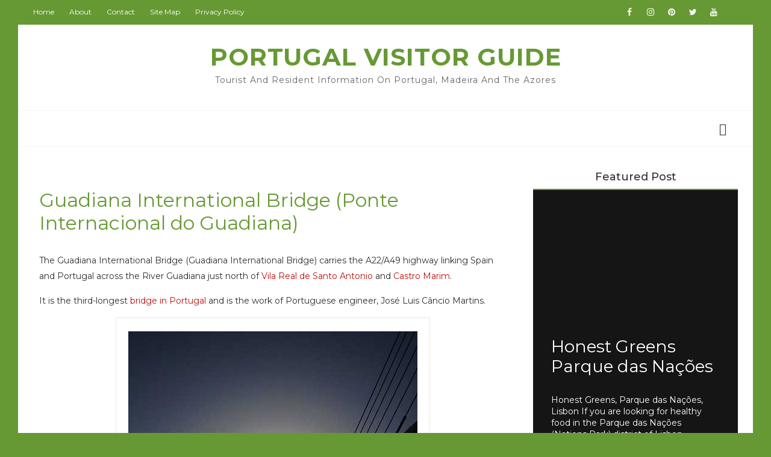

--- FILE ---
content_type: text/html; charset=UTF-8
request_url: https://www.portugalallover.com/2021/05/guadiana-international-bridge.html
body_size: 50996
content:
<!DOCTYPE html>
<html class='v2' dir='ltr' lang='en' xmlns='http://www.w3.org/1999/xhtml' xmlns:b='http://www.google.com/2005/gml/b' xmlns:data='http://www.google.com/2005/gml/data' xmlns:expr='http://www.google.com/2005/gml/expr' xmlns:og='http://ogp.me/ns#'>
<head>
<link href='https://www.blogger.com/static/v1/widgets/335934321-css_bundle_v2.css' rel='stylesheet' type='text/css'/>
<!-- Global site tag (gtag.js) - Google Analytics -->
<script async='async' src='https://www.googletagmanager.com/gtag/js?id=UA-55290902-3'></script>
<script>
  window.dataLayer = window.dataLayer || [];
  function gtag(){dataLayer.push(arguments);}
  gtag('js', new Date());

  gtag('config', 'UA-55290902-3');
</script>
<script data-cfasync='false' data-noptimize='1' data-wpfc-render='false'>
  (function () {
      var script = document.createElement("script");
      script.async = 1;
      script.src = 'https://mn-tz.ltd/NDE5MzQ4.js?t=419348';
      document.head.appendChild(script);
  })();
</script>
<meta content='Portugal Visitor Guide' property='og:site_name'/>
<meta content='Guadiana International Bridge' property='og:title'/>
<meta content='article' property='og:type'/>
<meta content='image/jpeg' property='og:image:type'/>
<meta content='796296388440023' property='fb:app_id'/>
<meta content='The Guadiana International Bridge carries the A22/A49 road between Spain and Portugal across the River Guadiana north of Vila Real de Santo Antonio.' property='og:description'/>
<meta content='https://www.portugalallover.com/2021/05/guadiana-international-bridge.html' property='og:url'/>
<title>Guadiana International Bridge - Portugal Visitor Guide</title>
<!--META-->
<meta charset='utf-8'/>
<meta content='width' name='MobileOptimized'/>
<meta content='true' name='HandheldFriendly'/>
<meta content='yes' name='apple-mobile-web-app-capable'/>
<meta content='width=device-width, initial-scale=1, maximum-scale=1' name='viewport'/>
<meta content='summary_large_image' name='twitter:card'/>
<meta content='@PortugalGuide' name='twitter:site'/>
<meta content='@PortugalGuide' name='twitter:creator'/>
<meta content='www.portugalallover.com' name='twitter:domain'/>
<meta content='The Guadiana International Bridge carries the A22/A49 road between Spain and Portugal across the River Guadiana north of Vila Real de Santo Antonio.' name='twitter:description'/>
<meta content='' name='twitter:url'/>
<meta content='y8v4LT0kOeOuQ_QxaZzKjAfnmn7rJyOB-HlU0tBhlYw' name='google-site-verification'/>
<meta content='IE=EmulateIE7' http-equiv='X-UA-Compatible'/>
<!-- Blogger main head data and meta -->
<link crossorigin='anonymous' href='https://maxcdn.bootstrapcdn.com/bootstrap/4.0.0-beta.2/css/bootstrap.min.css' integrity='sha384-PsH8R72JQ3SOdhVi3uxftmaW6Vc51MKb0q5P2rRUpPvrszuE4W1povHYgTpBfshb' rel='stylesheet'/>
<style id='page-skin-1' type='text/css'><!--
/* Variable definitions
-----------------------
<Group description="Main Settings" selector="body">
<Variable name="maincolor" description="Main Color of theme" type="color"  default="#8e7cc3" />
<Variable name="lightcolor" description="Light Color of theme" type="color"  default="#f7f7f7" />
</Group>
-----------------------
*/
/* Global */
*::selection {background: #669934;color: #ffffff;}
*::-o-selection {background: #669934;color: #ffffff;}
*::-moz-selection {background: #669934;color: #ffffff;}
*::-webkit-selection {background: #669934;color: #ffffff;}
a:link{text-decoration:none}
html,body,.section,.widget,div,span,applet,object,iframe,h1,h2,h3,h4,h5,h6,p,blockquote,pre,a,abbr,acronym,address,big,cite,code,del,dfn,em,font,img,ins,kbd,q,s,samp,small,strike,strong,sub,sup,tt,var,dl,dt,dd,ol,ul,li,fieldset,form,label,legend,table,caption,tbody,tfoot,thead,tr,th,td,figure{margin:0;padding:0}
html{overflow-x:hidden}
a{text-decoration:none;color:#bb120d}
article,aside,details,figcaption,figure,footer,header,hgroup,menu,nav,section{display:block}
table{border-collapse:separate;border-spacing:0}
caption,th,td{text-align:left;font-weight:400}
blockquote:before,blockquote:after,q:before,q:after{content:""}
.quickedit,.home-link{display:none}
blockquote,q{quotes:"" ""}
sup{vertical-align:super;font-size:smaller}
code{font-family:'Montserrat', sans-serif;font-size:12px;color:#272727}
a img{border:none}
.post-body table {margin:10px 0px;}
.post-body table td{border-collapse:collapse;border:1px solid #e6e6e6;margin-bottom:1.5em;text-align:center}
.post-body table{border-collapse:collapse;border:1px solid #e6e6e6;margin-bottom:1.5em}
.post-body td,th{border-top:1px solid #e6e6e6;vertical-align:top;padding:12px 20px}
hr{display: block;height: 1px;border: 0;border-top: 1px solid #eee;margin: 1em 0;padding: 0;}
code{font-family: consolas;border:1px solid #ccc;background:#f7f7f7;padding:2px 6px;}
ol,ul{padding:0;margin:0;text-align:left}
ol li{list-style-type:decimal;padding:0 0 5px}
ul li{list-style-type:square;padding:0 0 5px}
ul ul,ol ol{padding:0}
.post-body a:hover{color:#669934}
.section,.widget,.widget ul{margin:0;padding:0}
#navbar-iframe,.navbar,.Attribution,.post-author-widget,.post-author-social{height:0;visibility:hidden;display:none}
.feed-links,.post-footer-line.post-footer-line-1,.post-footer-line.post-footer-line-2,.post-footer-line.post-footer-line-3{display:none}
.item-control{display:none!important}
h2.date-header,h4.date-header{display:none;margin:1.5em 0 .5em}
h1,h2,h3,h4,h5,h6{font-family:'Montserrat', sans-serif;font-weight:400;color:#669933;margin:10;padding:10px 5px 15px 0px;}
p {
padding: padding:10px 5px 15px 0px;
}
p {
margin: 15px 5px 15px 0px;
}
blockquote{padding: 20px 50px 20px 50px;background: #f7f7f7;border-left: 5px solid #669934;font-size:16px;margin:10px 0px;}
img{max-width:100%;vertical-align:middle;border:0}
.widget iframe,.widget img{max-width:100%}
.status-msg-border{border:1px solid #ff545a;background:#669934}
.status-msg-body{color:#669934;font-family:'Montserrat', sans-serif;letter-spacing:0;font-weight:400}
/* Layout */
*{outline:0;transition:all .2s ease;-webkit-transition:all .2s ease;-moz-transition:all .2s ease;-o-transition:all .2s ease}
body{color:#2e2e2e;font-family:'Montserrat', sans-serif;font-size:14px;font-weight:400;line-height:21px;}
#body-wrapper{max-width:100%;margin:0 auto;background-color:#FFF}
.body-row{width:1170px}
#content-wrapper{margin:0 auto;padding:20px 0 40px;overflow:hidden}
#main-wrapper{float:left;width:68%;max-width:800px}
#sidebar-wrapper{float:right;width:30%;max-width:340px}
article{padding:0;overflow:hidden}
/* Top Bar*/
.mino-top{background:#669934;border-bottom: 1px solid #669934;}
.mino-top-menu li a:hover{color: #fff !important;}
.mino-top-menu ul li a{color:#fff;font-size:12px;padding: 0 25px 0 0;line-height: 40px;}
.mino-top-wrapper{position:relative;min-height:40px;color:#aaa;margin:0 auto}
.mino-social{float:right;padding:5px 0}
.mino-social li{display:inline;padding:0;float:left;margin-right:5px}
.mino-social .widget ul{padding:0}
.mino-social .LinkList ul{text-align:center;margin:0 20px 0 0}
.mino-social #social a{display:block;width:30px;height:30px;line-height:30px;font-size:14px;color:#fff;transition:background .3s linear;-moz-transition:background .3s linear;-webkit-transition:background .3s linear;-o-transition:background .3s linear}
.mino-social #social a:before{display:inline-block;font:normal normal normal 22px/1 FontAwesome;font-size:inherit;font-style:normal;font-weight:400;-webkit-font-smoothing:antialiased;-moz-osx-font-smoothing:grayscale}
.mino-social .bloglovin:before{content:"\f004"}
.mino-social .facebook:before{content:"\f09a"}
.mino-social .twitter:before{content:"\f099"}
.mino-social .gplus:before{content:"\f0d5"}
.mino-social .rss:before{content:"\f09e"}
.mino-social .youtube:before{content:"\f167"}
.mino-social .skype:before{content:"\f17e"}
.mino-social .stumbleupon:before{content:"\f1a4"}
.mino-social .tumblr:before{content:"\f173"}
.mino-social .vine:before{content:"\f1ca"}
.mino-social .stack-overflow:before{content:"\f16c"}
.mino-social .linkedin:before{content:"\f0e1"}
.mino-social .dribbble:before{content:"\f17d"}
.mino-social .soundcloud:before{content:"\f1be"}
.mino-social .behance:before{content:"\f1b4"}
.mino-social .digg:before{content:"\f1a6"}
.mino-social .instagram:before{content:"\f16d"}
.mino-social .pinterest:before{content:"\f0d2"}
.mino-social .delicious:before{content:"\f1a5"}
.mino-social .codepen:before{content:"\f1cb"}
.mino-social .vimeo:before{content:"\f27d";}
.mino-social .wordpress:before{content:"\f19a";}
.mino-social .dropbox:before{content:"\f16b";}
.mino-social .slideshare:before{content:"\f1e7";}
.mino-social .vk:before{content:"\f189";}
.mino-social .yahoo:before{content:"\f19e";}
.mino-social .reddit:before{content:"\f281";}
.mino-social #social a{transition:.2s all ease-in-out;}
.mino-social #social a:hover{transition:.2s all ease-in-out;}
.mino-social #social a.facebook:hover{color:#3b5999;}
.mino-social #social a.twitter:hover{color:#55acee;}
.mino-social #social a.gplus:hover{color:#dd4b39;}
.mino-social #social a.youtube:hover{color:#cd201f;}
.mino-social #social a.pinterest:hover{color:#bd081c;}
.mino-social #social a.instagram:hover{color:#e4405f;}
.mino-social #social a.codepen:hover{color:#222;}
.mino-social #social a.linkedin:hover{color:#0077B5;}
.mino-social #social a.skype:hover{color:#00AFF0;}
.mino-social #social a.dropbox:hover{color:#007ee5;}
.mino-social #social a.wordpress:hover{color:#21759b;}
.mino-social #social a.vimeo:hover{color:#1ab7ea;}
.mino-social #social a.slideshare:hover{color:#0077b5;}
.mino-social #social a.vk:hover{color:#4c75a3;}
.mino-social #social a.tumblr:hover{color:#34465d;}
.mino-social #social a.yahoo:hover{color:#410093;}
.mino-social #social a.stumbleupon:hover{color:#eb4924;}
.mino-social #social a.reddit:hover{color:#ff5700;}
.mino-social #social a.quora:before{content:"\f2c4";}
.mino-social #social a.quora:hover{color:#b92b27;}
.mino-social #social a.yelp:before{content:"\f1e9";}
.mino-social #social a.yelp:hover{color:#af0606;}
.mino-social #social a.weibo:before{content:"\f18a";}
.mino-social #social a.weibo:hover{color:#df2029;}
.mino-social #social a.phunt:before{content:"\f288";}
.mino-social #social a.phunt:hover{color:#da552f;}
.mino-social #social a.hackernews:before{content:"\f1d4";}
.mino-social #social a.hackernews:hover{color:#ff6600;}
.mino-social #social a.soundcloud:hover{color:#ff3300;}
.mino-social #social a.whatsapp:before{content:"\f232";}
.mino-social #social a.whatsapp:hover{color:#25D366;}
.mino-social #social a.wechat:before{content:"\f1d7";}
.mino-social #social a.wechat:hover{color:#09b83e;}
.mino-social #social a.vine:hover{color:#00b489;}
.mino-social #social a.slack:before{content:"\f198";}
.mino-social #social a.slack:hover{color:#3aaf85;}
.mino-social #social a.dribbble:hover{color:#ea4c89;}
.mino-social #social a.dribbble:hover{color:#ea4c89;}
.mino-social #social a.flickr:before{content:"\f16e";}
.mino-social #social a.flickr:hover{color:#ff0084;}
.mino-social #social a.foursquare:before{content:"\f180";}
.mino-social #social a.foursquare:hover{color:#f94877;}
.mino-social #social a.behance:hover{color:#131418;}
.mino-social #social a.rss:hover{color:#f57d00;}
.mino-social #social a.stack-overflow:hover{color:#f57d00;}
.mino-social #social a.digg:hover{color:#131418;}
.mino-social #social a.delicious:hover{color:#0084ff;}
.mino-first-article img{width: 100%;}
.mino-social ul#social a:hover{color:#669934;opacity:1}
.mino-mino-top-menu{float:left}
.mino-top-menu ul{overflow:hidden;list-style:none;padding:0;margin:0}
.mino-top-menu ul li{float:left;display:inline-block;list-style:none;padding:0}
.mino-top-menu ul li a{display:block;border:none!important;text-decoration:none;font-weight:400;text-transform:capitalize;font-family:'Montserrat', sans-serif;}
.mino-top-menu ul li a:hover{color:#669934}
/*Header*/
.mino-center-header{background:#fff}
#mino-wide-wrapper{color:#fff;padding:30px 0;margin:0 auto}
#header-inner{background-position:left;background-repeat:no}
.mino-wide img{height:auto;max-height:100%;margin:0}
.mino-wide h1,.mino-wide h1 a,.mino-wide h1 a:hover,.mino-wide h1 a:visited{font-family:'Montserrat', sans-serif;color:#669934;font-size:52px;font-weight:400;line-height:1.2em;margin:0;padding:0 0 5px;text-decoration:none;text-transform:uppercase;letter-spacing:1px}
.mino-wide h3{font-weight:400;margin:0;padding:0}
.mino-wide .description{color:#666;margin:0;padding:0 0 10px;text-transform:capitalize;text-align:center;text-indent:0;letter-spacing:1px}
.mino-wide {margin: 0;padding: 0;width: 100%;text-align: center;}
.headerright{float:right;margin:0;padding:1px 0 0;width:730px}
.mino-wide .description span{border-top:1px solid rgba(241,241,241,0.25);padding:5px 0 0}
.Header img{max-width: 260px;margin:0 auto;}
/*Select Nav*/
.selectnav{display:none}
/*Nav Menu*/
.mino-navigation{font-weight:400;margin:0 auto;height:60px}
ul#mino_menu{list-style:none;margin:0;padding:0;text-align: center;}
#mino-menu .widget{display:none}
#mino-menu{height:60px;position:relative;text-align:center;z-index:15;margin:0 auto;padding-right:0px}
.menu-wrap{margin:0 auto;position:relative}
#mino-menu ul > li{position:relative;vertical-align:middle;display:inline-block;padding:0;margin:0}
#mino-menu ul > li > a{color:#2f2f33;font-size:14px;font-weight:600;line-height:60px;display:inline-block;text-transform:uppercase;text-decoration:none;letter-spacing:1px;margin:0;padding:0 12px;font-family:'Montserrat', sans-serif;}
#mino-menu ul > li > ul{position:absolute;background:#fff;top:100%;left:0;min-width:210px;padding:0;z-index:9999;margin-top:0;visibility:hidden;opacity:0;-webkit-transform:translateY(10px);-moz-transform:translateY(10px);transform:translateY(10px);border:1px solid #f7f7f7;border-top:none}
#mino-menu ul > li > ul > li > ul{position:absolute;top:0;left:210px;width:210px;background:#fff;z-index:99;margin-top:0;margin-left:0;padding:0;border-left:1px solid #6d6d6d;visibility:hidden;opacity:0;-webkit-transform:translateY(10px);-moz-transform:translateY(10px);transform:translateY(10px)}
#mino-menu ul > li > ul > li{display:block;float:none;text-align:left;position:relative;border-bottom: 1px solid #f3f3f3;border-top:none;}
#mino-menu ul > li > ul > li:last-child{border:0}
#mino-menu ul li.hasSubmenu ul li:after,#mino-menu ul li:last-child:after{display:none}
#mino-menu ul > li:hover > a{color:#669934}
#mino-menu ul > li > ul > li a{font-size:14px;line-height:22px;display:block;color: #63636a;text-transform:uppercase;text-decoration:none;margin:0;padding:15px 25px;border-right:0;border:0}
#mino-menu ul > li.hasSubmenu > a:after{content:'\f107';font-family:FontAwesome;float:right;margin-left:5px;font-size:12px;}
#mino-menu ul > li:hover > ul,#mino-menu ul > li > ul > li:hover > ul{opacity:1;visibility:visible;-webkit-transform:translateY(0);-moz-transform:translateY(0);transform:translateY(0)}
#mino-menu ul > li > ul > li.hasSubmenu > a:after{content:'\f105';float:right}
/* Mega Menu */
li.hasSubmenu.isMega{position: static !important}
li.hasSubmenu.isMega > ul{position: absolute;width: 100%;left:0px;right:0px;}
.mino-mega-item .mino-m-thumb{display: block;height: 150px;background-size:cover !important;background-position:center center !important;}
.isMega.hasSubmenu .mega-inner{padding: 20px;position:relative;margin:0px;}
#mino-menu ul > li.isMega.hasSubmenu .mino-text a{padding: 8px 0px !important;font-weight: 500;font-family: Montserrat;text-transform: initial;color: #000;text-align:center;display: inline-block;width: 100%;}
.isMega .linkcover{position: absolute;left: 0px;right: 0px;height: 100%;width: 100%;display: block;}
.isMega .mino-m-thumb{position: relative;}
.isMega.hasSubmenu  .mega-nav a{position: absolute;background: #669934;color: #fff !important;padding:10px 10px !important;top:50%;-moz-transform: translateY(-50%);-ms-transform: translateY(-50%);-webkit-transform: translateY(-50%);-o-transform: translateY(-50%);transform: translateY(-50%);}
.isMega.hasSubmenu  .mega-nav a.mega-next{z-index: 99;right: 0px;}
.isMega.hasSubmenu  .mega-nav a.mega-prev{z-index: 99;left: 0px;}
.isMega .mega-nav a.disable{display:none}
.isMega.hasSubmenu > ul{position: relative}
/* mino Loading Animation */
.mino-thecube{width:37px;height:37px;margin:0 auto;margin-top:25px;position:relative;transform:rotateZ(45deg);-o-transform:rotateZ(45deg);-ms-transform:rotateZ(45deg);-webkit-transform:rotateZ(45deg);-moz-transform:rotateZ(45deg);}
.mino-thecube .mino-cube{position:relative;transform:rotateZ(45deg);-o-transform:rotateZ(45deg);-ms-transform:rotateZ(45deg);-webkit-transform:rotateZ(45deg);-moz-transform:rotateZ(45deg);}
.mino-thecube .mino-cube{float:left;width:50%;height:50%;position:relative;transform:scale(1.1);-o-transform:scale(1.1);-ms-transform:scale(1.1);-webkit-transform:scale(1.1);-moz-transform:scale(1.1);}
.mino-thecube .mino-cube:before{content:"";position:absolute;top:0;left:0;width:100%;height:100%;background-color:#fff;opacity:0.4;animation:mino-fold-thecube 2.76s infinite linear both;-o-animation:mino-fold-thecube 2.76s infinite linear both;-ms-animation:mino-fold-thecube 2.76s infinite linear both;-webkit-animation:mino-fold-thecube 2.76s infinite linear both;-moz-animation:mino-fold-thecube 2.76s infinite linear both;transform-origin:100% 100%;-o-transform-origin:100% 100%;-ms-transform-origin:100% 100%;-webkit-transform-origin:100% 100%;-moz-transform-origin:100% 100%;}
.mino-thecube .mino-c2{transform:scale(1.1) rotateZ(90deg);-o-transform:scale(1.1) rotateZ(90deg);-ms-transform:scale(1.1) rotateZ(90deg);-webkit-transform:scale(1.1) rotateZ(90deg);-moz-transform:scale(1.1) rotateZ(90deg);}
.mino-thecube .mino-c3{transform:scale(1.1) rotateZ(180deg);-o-transform:scale(1.1) rotateZ(180deg);-ms-transform:scale(1.1) rotateZ(180deg);-webkit-transform:scale(1.1) rotateZ(180deg);-moz-transform:scale(1.1) rotateZ(180deg);}
.mino-thecube .mino-c4{transform:scale(1.1) rotateZ(270deg);-o-transform:scale(1.1) rotateZ(270deg);-ms-transform:scale(1.1) rotateZ(270deg);-webkit-transform:scale(1.1) rotateZ(270deg);-moz-transform:scale(1.1) rotateZ(270deg);}
.mino-thecube .mino-c2:before{animation-delay:0.35s;-o-animation-delay:0.35s;-ms-animation-delay:0.35s;-webkit-animation-delay:0.35s;-moz-animation-delay:0.35s;}
.mino-thecube .mino-c3:before{animation-delay:0.69s;-o-animation-delay:0.69s;-ms-animation-delay:0.69s;-webkit-animation-delay:0.69s;-moz-animation-delay:0.69s;}
.mino-thecube .mino-c4:before{animation-delay:1.04s;-o-animation-delay:1.04s;-ms-animation-delay:1.04s;-webkit-animation-delay:1.04s;-moz-animation-delay:1.04s;}
.mino-mega-loading{position:absolute;left:0px;top:0px;z-index:100;width:100%;height:100%;background:#669934;display:inline-block;bottom:0px;}
.mino-loading-inner{position:absolute;top:50%;left:50%;-moz-transform:translate(-50%, -50%);-ms-transform:translate(-50%, -50%);-webkit-transform:translate(-50%, -50%);-o-transform:translate(-50%, -50%);transform:translate(-50%, -50%);}
@keyframes mino-fold-thecube{0%, 10%{transform:perspective(70px) rotateX(-180deg);opacity:0;}
25%,75%{transform:perspective(70px) rotateX(0deg);opacity:1;}
90%,100%{transform:perspective(70px) rotateY(180deg);opacity:0;}
}
@-o-keyframes mino-fold-thecube{0%, 10%{-o-transform:perspective(70px) rotateX(-180deg);opacity:0;}
25%,75%{-o-transform:perspective(70px) rotateX(0deg);opacity:1;}
90%,100%{-o-transform:perspective(70px) rotateY(180deg);opacity:0;}
}
@-ms-keyframes mino-fold-thecube{0%, 10%{-ms-transform:perspective(70px) rotateX(-180deg);opacity:0;}
25%,75%{-ms-transform:perspective(70px) rotateX(0deg);opacity:1;}
90%,100%{-ms-transform:perspective(70px) rotateY(180deg);opacity:0;}
}
@-webkit-keyframes mino-fold-thecube{0%, 10%{-webkit-transform:perspective(70px) rotateX(-180deg);opacity:0;}
25%,75%{-webkit-transform:perspective(70px) rotateX(0deg);opacity:1;}
90%,100%{-webkit-transform:perspective(70px) rotateY(180deg);opacity:0;}
}
@-moz-keyframes mino-fold-thecube{0%, 10%{-moz-transform:perspective(70px) rotateX(-180deg);opacity:0;}
25%,75%{-moz-transform:perspective(70px) rotateX(0deg);opacity:1;}
90%,100%{-moz-transform:perspective(70px) rotateY(180deg);opacity:0;}
}
/* Search Button */
.mino-search-btn{position:absolute;right:0;top:0;z-index:99}
.mino-search-btn a.mino-serch{cursor:pointer;display:block;height:60px;text-align:center;position:relative;right:0;top:0;width:50px;border-radius:0;box-sizing:border-box;color:#2f2f33}
.mino-search-btn a.mino-serch:hover{color:#669934}
.mino-search-btn a.mino-serch:before{color:#2f2f33;content: "\f4a5";font-family:Ionicons;font-size:20px;line-height:60px;}
.mino-search-btn span{list-style:none}
/* Featued Post Widget */
.mino-initiate{opacity:0}
.mino-wrapper{margin:0 0 10px}
.mino-implied{opacity:1}
.minofeatured .mino-featured .mino-secondary{overflow:hidden;display:block;padding:0;position:relative}
.minofeatured .mino-featured .mino-secondary:last-child{padding-top:10px;margin-top:10px}
.pixl .mino-featured .mino-secondary .minofeatured-thumb{width:100%;height:240px;vertical-align:middle}
.pixl .mino-featured .mino-secondary .mino-thumb{width:100%;height:240px;position:relative;display:block}
.mino-trap{position:absolute;left:0;top:0;z-index:1;width:100%;height:100%;background-color:rgba(40,35,40,0.05)}
.pixl .mino-featured .mino-secondary .mino-content{position:absolute;bottom:0;width:100%;z-index:2;padding:15px;box-sizing:border-box}
.minofeatured .mino-secondary .mino-content .minofeatured-title{overflow:hidden;line-height:0;margin:0 0 2px;padding:0}
.minofeatured .mino-secondary .mino-content .minofeatured-title a{color:#fff;font-weight:400;font-size:13px;line-height:1.5em}
.mino-author{margin-right:10px}
.mino-author::before{content:'\f47d';font-family: "Ionicons";color:#bbb;margin-right:5px}
.mino-author,.mino-time{color:#bdbdbd;font-size:12px;font-weight:400}
.mino-time:before{content: "\f402";font-family: "Ionicons";color:#bbb;margin-right:5px}
.mino-label a {border:1px solid #fff;background: transparent;  border-radius: 0px;padding: 5px 10px;position: relative;display: inline-block;text-transform: uppercase;color: #fff;font-size: 12px;position: relative;line-height: 14px;margin-bottom: 5px;}
.slidebg .minofeatured .mino-hero .mino-hero-content .minofeatured-title a{ font-size: 22px;line-height: 26px;font-weight: 600;padding: 10px 0px;}
.slidebg .minofeatured .mino-hero .mino-hero-content .minofeatured-title a:hover,.minofeatured .mino-secondary .mino-content .minofeatured-title a:hover{color: #669934;}
.minofeatured .mino-secondary .mino-content .minofeatured-title a{font-weight: 600;line-height: 22px;letter-spacing: 0;margin-top: 5px;font-size: 18px;}
.minofeatured .mino-secondary .mino-content .minofeatured-title{margin: 10px 0px;}
.minofeatured h2{display: none;}
/* Customized Widgets */
.custwid .widget h2.title{padding-right: 90px !important;box-sizing: border-box;}
.custwid .widget{position: relative;}
.custwid .widget .mino-right-all{position: absolute;right: 0px;top:8px;}
.custwid .widget .mino-right-all a{color: #669934}
.mino-right-all a{text-transform: capitalize;font-weight:400;}
object.mino-widget{padding: 30px 0px;display: block;width: 100%;}
/* Custom Gallery widget */
.mino-gallery-post .img_dyn{background-position: center center !important;}
.mino-absolutize{position: absolute;bottom:0px;color:#fff;left:0px;box-sizing:border-box;padding:20px;}
.mino-gallery-feature{position: relative;}
.mino-gallery-feature .feature-image:before{content: "";position: absolute;top: 0px;bottom: 0px;left: 0px;right: 0px;background: rgba(0, 0, 0, 0) linear-gradient(to bottom, transparent 0%, transparent 0%, rgba(0, 0, 0, 0.5) 100%, rgba(0, 0, 0, 0.1) 100%) repeat scroll 0 0;display: block;height: 100%;}
.mino-gallery-feature h3 a{color: #fff}
.mino-gallery-feature .article-meta span, .mino-gallery-feature .article-meta span a{color: #fff}
.mino-gallery-feature .feature-image{background-position: center center !important}
.mino-gallery-feature .mino-iframe-hidden{display: none}
.mino-gallery-feature .feature-image{height: 400px;width: 100%;background-size: cover !important;}
.mino-gallery-feature .feature-image:after{content: "\f488";font-family: "Ionicons";font-size:60px;color: #fff;width: 100%;line-height: 400px;text-align: center; background: rgba(0,0,0,0.4);height: 100%;display: table;cursor:pointer}
.mino-gallery-feature h3{font-weight: 600;line-height: 40px;font-size:18px;margin-top:10px;}
.mino-gallery-feature .article-meta span, .mino-gallery-feature .article-meta span a{color:#fff;}
.mino-gallery-feature .article-meta span i{font-size:17px;padding:10px 5px;}
.mino-gallery-feature .article-meta span a{font-size: 12px;display: inline;font-weight: 400;}
.mino-gallery-post h3 a:hover, .mino-gallery-feature a:hover{color:#669934}
.mino-gallery-post{/*width: 25%;float: left;*/box-sizing:border-box;padding:15px 8px;position:relative;}
.mino-gallery-post:first-child{padding-left: 0px;}
.mino-gallery-post .img_dyn{height: 108px;background-size:cover !important;position: relative;background-position:center center;}
.mino-gallery-post .playing.img_dyn:after{content: "\f487";font-family: "Ionicons";font-size: 30px;color: #fff;width: 100%;line-height: 108px;text-align: center;background: rgba(0,0,0,0.4);height: 100%;display: table;cursor: pointer;}
.mino-gallery-post h3 a{font-size: 14px;font-weight: 600;}
.mino-gallery-post h3{padding: 10px 0px;line-height:18px;}
.clearfix{clear:both;}
.mino-gallery-feature .regular.feature-image:after, .mino-gallery-post .playing.regular.img_dyn:after{display:none !important;}
.owl-nav{position: absolute;width:100%;top:0px;font-size:20px;color:#fff;display:none;opacity:0;transition:.2s all ease-in-out}
.owl-nav .owl-next{right: 10px;position: absolute;top:58px;}
.owl-nav .owl-prev{left:5px;position: absolute;top:58px;}
.owl-nav .owl-prev,.owl-nav .owl-next{background:#669934; width: 25px; height: 25px;text-align: center;line-height: 26px;}
.mino-slider:hover .owl-nav{display: block;opacity: 1;transition:.2s all ease-in-out}
.owl-nav .owl-prev.disabled,.owl-nav .owl-next.disabled{display: none}
ol{padding-left: 20px;box-sizing:border-box;width:100%;}
/* Custom List widget */
.mino-box-list{padding: 0px 15px;margin-top:-15%;position: relative;}
.mino-box-inside{background: #fff;padding: 10px 20px;box-sizing: border-box;}
.mino-hero .blsm-img::after, .pixl .mino-featured .mino-secondary .mino-thumb::after{content: "";position: absolute;top: 0px;bottom: 0px;left: 0px;right: 0px;background: rgba(0, 0, 0, 0) linear-gradient(to bottom, transparent 0%, transparent 0%, rgba(0, 0, 0, 0.5) 100%, rgba(0, 0, 0, 0.1) 100%) repeat scroll 0 0;display: block;height: 100%;}
.grid-item:hover .mino-article .mino-bgr{background: rgba(0, 0, 0, 0.5);opacity: 1;transition:.6s all ease;}
.grid-item .post-cat{filter: blur(30px);opacity: 0;transition:.6s all ease;}
.grid-item:hover .post-cat{opacity: 0;filter:blur(0px)}
.minofeatured .mino-hero{width:60%;position:relative;float:left;padding-right:1.4%;box-sizing:border-box;overflow:hidden}
.minofeatured .mino-featured-image{width:100%;position:relative;overflow:hidden}
.minofeatured .mino-hero .minofeatured-thumb,.minofeatured .blsm-img{height:500px}
.pixl .mino-hero .minofeatured-thumb{position:relative;width:100%;height:200px}
.minofeatured-thumb{overflow:hidden}
.minofeatured .mino-hero .minofeatured-thumb,.minofeatured .blsm-img{height:500px!important}
.pixl .blsm-img{width:100%;height:200px;position:relative;display:block}
.mino-hero .minofeatured-thumb .mino-label{position:absolute;top:15px;left:15px;z-index:2}
.mino-hero .minofeatured-thumb .mino-label a{background:#669934;color:#fff;text-transform:uppercase;height:20px;line-height:20px;display:inline-block;padding:0 6px;font-size:11px;font-weight:400;border-radius:2px}
.minofeatured .mino-hero .mino-hero-content,.column .mino-hero .mino-hero-content{position:absolute;bottom:0;width:100%;z-index:2;padding:15px;box-sizing:border-box}
.minofeatured .mino-hero .mino-hero-content .minofeatured-title a,.column .mino-hero .mino-hero-content .minofeatured-title a{display:block;font-size:19px;color:#fff;font-weight:400;line-height:1.4em;margin-bottom:5px}
.mino-hero-content .mino-author,.mino-hero-content .mino-time{color:#ccc}
.recent-summary{display:block;color:#ccc;padding:10px 0}
.mino-list-col {width: 50%;box-sizing: border-box;float: left;}
.mino-widget-col-1{padding-right: 15px;}
.mino-widget-col-2{  padding-left: 15px;}
.mino-list-media{position: relative}
.mino-list-media .mino-post-share{position: absolute;top:0px;left: 0px;width: 100%;height: 100%;display: table;}
.mino-post-share .mino-cell{vertical-align: middle;display: table-cell;text-align:center;}
.mino-post-share ul{list-style: none;box-sizing: border-box;width: 100%;}
.mino-post-share a{color: #fff;}
.mino-post-share ul li{padding:15px;list-style-type: none;font-size:25px;float:left;}
article.mino-post{padding: 0px;}
.mino-post-share{background: rgba(0,0,0,0.5);opacity: 0;transition: .2s all ease-in-out;}
.mino-widget ul.social-icons{display: table;text-align: center;padding: 0px 110px;}
.mino-parentover:hover .mino-post-share{opacity: 1;transition: .2s all ease-in-out;}
.mino-post-share a:hover{color: #669934}
.mino-widget.list .mino-widget-col-1 h3.entry-title a{font-weight:600;line-height:42px;font-size: 18px;color:rgb(47, 47, 51);}
.mino-widget.list .mino-widget-col-1 .article-meta span a{color: rgb(142, 142, 149);font-weight: 400;font-size: 12px;}
.mino-widget.list .mino-widget-col-1 .article-meta span i{color: rgb(142, 142, 149);font-weight: 400;font-size: 17px;padding:0px 4px}
.mino-widget.list .mino-widget-col-1 .article-meta{padding-bottom: 10px;}
.mino-widget.list .mino-widget-col-1 .entry-content{color: rgb(142, 142, 149);line-height: 24px;font-size: 14px;}
.mino-widget.list .mino-widget-col-1 .entry-content a.btn-read{border:1px solid rgb(234, 234, 241);padding:5px 20px;display: table;margin-top:20px;text-transform: uppercase;font-size: 12px;}
.mino-widget.list .mino-widget-col-1 .entry-content a.btn-read:hover{border-color: #669934;background: #669934;color: #fff;}
.mino-widget.list .mino-widget-col-2 .article-image a{height:100px;display:block;width:100px;background-size:cover !important;background-position:center !important;}
.mino-widget.list .mino-widget-col-2 .article-image{width: 100px;float: left;}
.mino-widget.list .mino-widget-col-2 .mino-post{margin-bottom:20px;}
.mino-widget.list .mino-widget-col-2 .mino-post .article-content{box-sizing: border-box;padding-left:15px;display:table;}
.mino-widget.list .mino-widget-col-2 .mino-post .article-content h3 a{font-size:14px;line-height:14px;font-weight: 600; padding-top:10px;display: table;}
.mino-widget.list .mino-widget-col-2 .mino-post .article-content .article-meta{color: rgb(142, 142, 149);padding-top:5px; display: table;}
.mino-widget.list .mino-widget-col-2 .mino-post .article-content .article-meta .entry-date{color: rgb(142, 142, 149);font-weight: 400;font-size:12px;}
.mino-widget.list .mino-widget-col-2 a:hover{color:#669934}
img.mino-empty{max-width: 250px;}
div.mino-empty{width: 100%;text-align:center;background:rgb(236,239,241);box-sizing:border-box;padding:50px 0px;}
.mino-no-title h3{font-weight: 600;}
#customwidget .mino-widget.list .mino-widget-col-1 .mino-parentover .mino-post-share ul{filter:blur(20px);transition:.6s all ease;}
#customwidget .mino-widget.list .mino-widget-col-1 .mino-parentover:hover .mino-post-share ul{filter:blur(0px)}
/* Latest Posts [First] */
.mino-first-article{margin-top:20px;position:relative;}
.mino-first-article .mino-article-image{position: relative;}
.mino-first-article .mino-article-image:after{content:"";position: absolute;top:0px;bottom:0px;left:0px;right:0px;
background: rgba(0, 0, 0, 0) linear-gradient(to bottom, transparent 0%, transparent 0%, rgba(0, 0, 0, 0.5) 100%, rgba(0, 0, 0, 0.1) 100%) repeat scroll 0 0;}
.mino-first-article .mino-article-content{position: absolute;bottom:25px;left:30px;}
.mino-first-article .mino-article-content a,.mino-first-article .mino-article-content i{color: #fff;}
.post-cat a{border:1px solid #fff;background: transparent;  border-radius: 0px;padding: 5px 10px;position: relative;display: inline-block;text-transform: uppercase;color: #fff;font-size: 12px;position: relative;line-height: 14px;margin-bottom: 5px;margin-right: 4px;}
.mino-first-article h3.entry-title{font-weight: 600;font-size:18px;padding-left: 4px;margin:15px 0px;}
.mino-first-article .article-meta a{font-size:12px;font-weight: 400;color: rgb(235, 235, 235);margin:0px 8px;}
.mino-first-article .article-meta i{font-size:15px;padding-top:1px;}
.mino-first-article .article-meta a:hover,.mino-first-article .entry-title a:hover{color:#669934}
/* Posts */
.grid-item:hover .mino-article .mino-bgr{background: rgba(0, 0, 0, 0.5);opacity: 1;transition:.6s all ease;}
.grid-item .post-cat{filter: blur(30px);opacity: 0;transition:.6s all ease;}
.grid-item:hover .post-cat{opacity: 1;filter:blur(0px)}
.grid-item .article-content{padding: 0px 15px;margin-top:-15%;position: relative;box-sizing: border-box;}
.grid-item .article-inwhite{background: #fff;box-sizing: border-box;padding: 10px 20px;}
.grid-item.secondary{padding-top:20px}
.mino-article{margin-bottom: 30px;border-radius: 0px;position: relative;}
.mino-article .mino-article-image{position: relative;display: inline-block;width:100%}
.mino-article .mino-bgr{bottom: 0;left: 0;opacity: 0.7;position: absolute;right: 0;top: 0;-webkit-transition: 0.4s;-o-transition: 0.4s;transition: 0.4s;}
.mino-article .mino-article-image .mino-featured-wid{width: 100%;height:280px;display: block;background-size:cover !important;background-position: center center !important;}
.mino-article .mino-post-image:hover .mino-bgr{background: rgba(0, 0, 0, 0.5);opacity: 1;-webkit-transition: 0.4s;-o-transition: 0.4s;transition: 0.4s;}
.mino-article .share-links{opacity: 0;left: 0;margin-top: -15px;position:absolute;right: 0;top: 50%;-webkit-transition: 0.4s;-o-transition: 0.4s;transition: 0.4s;display: inline;text-align: center;}
.mino-article .mino-post-image:hover .share-links{opacity:1}
.mino-article .share-links .social-icons {margin: 0; text-align: right; display: inline-block;}
.mino-article .share-links .social-item {border: none;background: transparent; box-shadow: none; margin: 5px;}
.mino-article .share-links .social-item { float: left;}
.mino-article .share-links .social-item a{font-size:24px;display: inline-block;color: #FFF;text-align: center;padding: 4px 10px;}
.list-unstyled,.list-unstyled li{list-style-type: none;}
.mino-article .post-cat {position: absolute; top: 5px;left: 5px;font-size: 14px;font-weight: 400;display: block; overflow: hidden;text-overflow: ellipsis; white-space: nowrap;width:100%;}
.mino-article .article-content {width: 100%; box-sizing:border-box}
.mino-article .entry-header{margin-top:10px;}
.mino-article .entry-title{font-weight: 600;font-size:18px;line-height: 18px;}
.mino-article h3{padding-bottom: 10px;}
.mino-article .article-meta, .mino-article .article-meta a{color: #8e8e95;line-height: 24px;font-weight: 400;}
.mino-article .article-meta a{font-size:12px;}
.mino-article .article-meta i{font-size: 15px;}
.mino-article .entry-content{font-size: 14px;line-height: 24px;color: #8e8e95; padding-top:10px;}
.mino-article a.btn-read{background: transparent;border: 1px solid #f7f7f7;display: inline-block;right: 20px;padding: 10px 20px 9px;margin-top: 20px;margin-bottom: 10px;font-size: 12px;color: #2f2f33;text-transform: uppercase;}
.mino-article a.btn-read:hover{background: #669934;color: white;border: 1px solid #669934;}
.mino-article .entry-title a:hover{color:#669934}
/* Item Page */
.post-body{margin:0;padding:10px;font-size:14px;line-height:26px;box-sizing:border-box}
.post-body img{max-width:100%;padding:10px 0;position:relative;margin:0 auto}
.comment-link{white-space:normal}
.postmarg{padding: 50px 0px !important;}
.postmarg h3{font-size:36px;line-height:38px;padding: 10px 0px;font-weight: 600}
.postmarg .article-meta, .postmarg .article-meta a{color: #8e8e95; font-weight: 400;}
.postmarg .article-meta a{font-size: 12px;margin-right: 15px;}
.postmarg .article-meta i{font-size: 15px;}
/* Post Bottom Share */
.mino-right-share ul li{float: left;}
.mino-right-share ul li a{display: inline-block;color: #FFF;text-align: center;font-size: 12px;}
.mino-right-share .share-links .social-item.facebook {background: #3b5998}
.mino-right-share .share-links .social-item {padding: 4px 10px;box-shadow: 0 1px 1px rgba(0, 0, 0, 0.1); cursor: pointer; margin-left: 5px; text-align: center;-webkit-transition: 0.2s;-o-transition: 0.2s;transition: 0.2s;}
.mino-left-tags, .mino-right-share{position: relative;display: block;width: 100%;padding: 5px 0px;}
.mino-right-share .share-links .social-item.twitter {background: #00aced}
.mino-right-share .share-links .social-item.google {background: #dd4b39}
.mino-right-share .share-links .social-item.google:hover {background: #ac2d1e}
.mino-right-share .share-links .social-item.twitter:hover {background: #0074a1}
.mino-right-share .share-links .social-item.facebook:hover {background: #263961}
.mino-right-share .share-links .count-share .social-item i {font-size: 10px;color: #fff;padding-right: 5px;}
/* Post Bottom Ad */
.mino-advertising{box-sizing: border-box;padding: 10px 0px;text-align: center;margin:10px 0px;}
/* Post Author Bottom */
.mino-post-author .post-author{display:table;overflow:hidden;padding:30px 0px;width:100%;margin-top:10px;border-top:1px solid #f7f7f7;border-bottom:1px solid #f7f7f7;}
.mino-post-author .author-img{padding-right:20px;}
.post-outer .post-cat{opacity: 0;filter:blur(30px);}
.mino-article .share-links{filter:blur(40px);transition: .8s all ease;opacity:1;}
.mino-article:hover .post-outer .post-cat{opacity: 1;filter:blur(0px)}
.mino-article:hover .share-links{filter:blur(0px)}
.mino-post-author .author-img > img{max-width:inherit;}
.mino-post-author .author-content{padding-left:30px;display:table-cell;vertical-align:middle;}
.mino-post-author .author-content h5{font-size:16px;padding:10px 0 15px;display:block;margin:0;}
.mino-post-author .author-content h5 a{color:#2f2f33;font-weight:500;font-size:14px;color:#2f2f33;text-transform:capitalize;}
.mino-post-author .author-content p{color:#757575;margin:auto;line-height:24px;padding-bottom:20px;font-size:12px;}
.mino-post-author .content-social-author ul,.mino-post-author .content-social-author ul li{list-style-type: none;}
.mino-post-author .content-social-author ul li{float: left;padding: 0px 8px}
.mino-post-author .fa-facebook{color:#3b5999}
.mino-post-author .fa-twitter{color: #55acee}
.mino-post-author .fa-linkedin{color:#0077B5}
.mino-post-author .fa-skype{color: #00AFF0}
.mino-post-author .fa-dropbox{color: #007ee5}
.mino-post-author .fa-wordpress{color: #21759b}
.mino-post-author .fa-vimeo, .mino-post-author .fa-vimeo-square{color: #1ab7ea}
.mino-post-author .fa-slideshare{color: #0077b5}
.mino-post-author .fa-vk{color:#4c75a3}
.mino-post-author .fa-tumblr, .mino-post-author .fa-tumblr-square{color: #34465d}
.mino-post-author .fa-yahoo{color: #410093}
.mino-post-author .fa-google-plus,.mino-post-author .fa-google-plus-square,.mino-post-author .fa-google-plus-official{color: #dd4b39}
.mino-post-author .fa-pinterest-p,.mino-post-author .fa-pinterest-square, .mino-post-author .fa-pinterest{color: #bd081c}
.mino-post-author .fa-youtube, .mino-post-author .fa-youtube-play, .mino-post-author .fa-youtube-square{color: #cd201f}
.mino-post-author .fa-stumbleupon, .mino-post-author .fa-stumbleupon-circle{color:#eb4924}
.mino-post-author .fa-reddit-alien, .mino-post-author .fa-reddit-square, .mino-post-author .fa-reddit{color: #ff5700}
.mino-post-author .fa-quora{color:#b92b27}
.mino-post-author .fa-yelp{color: #af0606}
.mino-post-author .fa-weibo{color:#df2029}
.mino-post-author .fa-product-hunt{color: #da552f}
.mino-post-author .fa-hacker-news{color: #ff6600}
.mino-post-author .fa-soundcloud{color: #ff3300}
.mino-post-author .fa-rss, .mino-post-author .fa-rss-square{color: #f57d00}
.mino-post-author .fa-whatsapp{color:#25D366}
.mino-post-author .fa-weixin{color: #09b83e}
.mino-post-author .fa-medium{color: #02b875}
.mino-post-author .fa-vine{color: #00b489}
.mino-post-author .fa-slack{color: #3aaf85}
.mino-post-author .fa-instagram{color: #e4405f}
.mino-post-author .fa-dribbble{color: #ea4c89}
.mino-post-author .fa-flickr{color: #ff0084}
.mino-post-author .fa-foursquare{color: #f94877}
.mino-post-author .fa-behance-square, .mino-post-author .fa-behance{color: #131418}
.mino-post-author .fa-snapchat, .mino-post-author .fa-snapchat-square, .mino-post-author .fa-snapchat-ghost{color:#FFFC00}
.mino-post-author .fa-codepen{color: #222}
.mino-post-author .fa-stack-overflow{color: #f57d00}
.mino-post-author .fa-digg{color:#131418}
.mino-post-author .fa-delicious{color:#0084ff}
/* Post Tags */
.post-footer .tags-title{font-size: 14px;font-weight: 400;color: #63636a;}
.post-footer .tags a{background: #ffffff none repeat scroll 0 0;color: #2f2f33;display: inline-block;font-size: 14px;line-height: 22px;padding: 0 3px;font-weight:400;transition: all 0.4s ease 0s;text-decoration: underline;font-style: italic;}
.post-footer .tags{color: #63636a;}
.post-footer .tags a:hover{color:#669934}
#comments .comment .comment-block{border:0px;border-bottom:  1px solid #f7f7f7;padding-bottom:15px;position:relative;}
.comments .comments-content .comment-content{font-size: 14px;background: #f7f7f7 none repeat scroll 0 0;border-radius: 2px;color: #4b4b55;line-height: 24px;width: 100%;  display: border-box;  padding: 20px;}
/* Comments */
.comment-form{overflow:hidden}
.comments-title{position:relative;clear:both;z-index:1;margin:0;line-height:33px}
.comments-title h2{display:inline-block;position:relative;background-color:#fff;color:#1c1c1c;font-size:18px;letter-spacing:-.4px;text-transform:uppercase;font-weight:700;z-index:1;margin:0;padding-right:15px}
.comments-title:after{content:"";position:absolute;z-index:0;top:14px;left:0;width:100%;height:5px;background-color:#f7f7f7}
.comments{clear:both;margin:0;color:#1c1c1c;background:#fff;padding:10px 0}
.comments h4{color:#000;font-size:14px;padding:5px 20px;font-weight:700;letter-spacing:1.5px;text-transform:Uppercase;position:relative;text-align:center;background:#fff;z-index:1;margin-bottom:15px}
.comments h4:after{content:'';position:absolute;bottom:0;left:50%;width:40px;height:2px;background:#000;margin-left:-20px}
.comments .comments-content{margin:0;padding:0}
.comments .comments-content .comment{margin-bottom:0;padding-bottom:8px}
.comments .comments-content .comment:first-child{padding-top:0}
.facebook-tab,.fb_iframe_widget_fluid span,.fb_iframe_widget iframe{width:100%!important}
.comments .item-control{position:static}
.comments .avatar-image-container{float:left;overflow:hidden;position:absolute}
.comments .avatar-image-container,.comments .avatar-image-container img{height:45px;max-height:45px;width:45px;max-width:45px}
.comments .comment-block{overflow:hidden;padding:0 0 10px}
.comments .comment-block,.comments .comments-content .comment-replies{margin-left:60px;margin-top:0}
.comments .comments-content .inline-thread{padding:0}
.comments .comment-actions{float:left;width:100%;position:relative;margin:0}
.comments .comments-content .comment-header{font-size:14px;display:block;overflow:hidden;clear:both;margin:0 0 3px;padding:0 0 5px;border-bottom:1px dotted #f7f7f7}
.comments .comments-content .user{font-style:normal;font-weight:500;display:block;font-size:16px}
.comments .comments-content .icon.blog-author{display:none}
.comments .comments-content .comment-content{float:left;text-align:left;font-size:13px;line-height:1.4em;color:#656565}
.comments .comment .comment-actions a{margin-right:5px;padding:2px 5px;font-weight:400;font-size:10px}
.comments .comment .comment-actions a:hover{color:#fff;background-color:#669934;text-decoration:none}
.comments .comments-content .datetime{color:#999;float:left;font-size:11px;position:relative;font-style:italic;margin:2px 0 0;display:block}
.comments .comments-content .datetime:before{content:'\f017';font-family:fontawesome;font-style:normal;margin-right:3px}
.comments .comments-content .comment-header a{color:inherit}
.comments .comments-content .comment-header a:hover{color:#669934}
.comments .thread-toggle{margin-bottom:4px}
.comments .thread-toggle .thread-arrow{height:7px;margin:0 3px 2px 0}
.comments .thread-expanded{padding:8px 0 0}
.comments .comments-content .comment-thread{margin:0}
.comments .continue a{padding:0 0 0 60px;font-weight:400}
.comments .comments-content .loadmore.loaded{margin:0;padding:0}
.comments .comment-replybox-thread{margin:0}
#comments ol li{list-style-type: none !important}
#comments .comment .comment-block{border: 1px solid #ccc;padding: 5px 10px;box-sizing: border-box;position: relative}
#comments .continue a{font-size: 10px;display: table;padding:2px 5px;display: inline-block;width: 100%;text-align: center;padding: 8px 0px;margin: 7px 0px;font-size:12px;border:1px solid #2942ee;color:#2942ee}
#comments .continue a:hover{background-color: #669934;color:#fff}
.comments .comment-actions{position: absolute;width: auto;right: 0px;top:10px;}
.comments .comment-actions a{background: #fff !important;color:#000 !important;border: 1px solid #f7f7f7 !important;transition: 0s all ease-in-out !important;}
.comments .comment-actions a:hover{background: #669934 !important;color: #fff !important;border-color: #669934 !important;transition: 0s all ease-in-out !important;}
.comments .comments-content .comment-header{border-bottom: 0px !important;}
.comments h4{border-bottom: 1px solid #f7f7f7;text-align: left;color: #2f2f33;font-weight: 500;font-size: 18px;}
.comments h4:after{display: none;}
/* comment tabs */
.mino-blogger-comment{display:block}
.mino-tabs .content-tab{background-color:transparent;padding:0}
.mino-tabs-header{margin-bottom:10px;position:relative}
.mino-tabs-header h3{display:inline-block;font-size:18px;margin:0;color:#010101;top:2px;font-weight:500;padding-bottom:2px}
.mino-tabs-header h3 h9{display:none}
.mino-tabs-header .mino-tab-wrapper a{height:auto;line-height:1.2em;padding:8px 5px;display:block;text-align:center}
.mino-tabs-header .mino-tab-wrapper li{float:left;width:33%;padding:0}
.facebook-tab,.fb_iframe_widget_fluid span,.fb_iframe_widget iframe{width:100%!important}
.mino-tabs.simplyTab .content-tab{background-color:transparent;padding:0;margin-top:20px}
.mino-tabs.simplyTab .mino-tab-wrapper li a{text-transform: uppercase;color: #669934;font-weight: 500;font-size: 12px;border-bottom: 2px solid #f7f7f7;}
.mino-tabs.simplyTab .mino-tab-wrapper li a.activeTab{border-bottom: 2px solid #669934;}
.mino-tabs.simplyTab .mino-tab-wrapper li{margin:0;list-style:none}
.mino-tab-wrapper{list-style:none}
.content-tab{transition:all 0 ease;-webkit-transition:all 0 ease;-moz-transition:all 0 ease;-o-transition:all 0 ease}
/* Blog Pager */
#blog-pager{clear:both;text-align:center;padding:15px 0;background:#fff;color:#4d4d4d}
.displaypageNum a,.showpage a,.pagecurrent,.blog-pager-older-link,.blog-pager-newer-link{padding:5px 13px;margin-right:8px;color:#fff;background-color:#669934;border:1px solid #2d2d2d;display:inline-block;line-height:20px;-moz-border-radius:2px;-webkit-border-radius:2px;border-radius:2px;margin-top:10px}
.displaypageNum a:hover,.showpage a:hover,.pagecurrent,.blog-pager-older-link:hover,.blog-pager-newer-link:hover{background:#669934;border:1px solid #1bcdda;text-decoration:none;color:#fff}
.showpageOf{display:none!important;overflow:hidden}
#blog-pager .pages{margin:10px 0;border:none}
.blog-pager-newer-link{background: #fff;font-size: 12px;padding-left: 7px;color: #2f2f33;border:0px solid #000}
.blog-pager-newer-link:before{content: "\f2ca";font-family: "Ionicons";color: #2f2f33;padding: 10px;font-size: 14px;background: #f7f7f7 ;border-radius: 100%;text-align: center;margin: 10px;display: inline-block;line-height: 10px;}
.blog-pager-newer-link:hover{background: #fff;font-size: 12px;padding-left: 7px;color: #2f2f33;border:0px solid #000}
.blog-pager-newer-link:hover:before{background:#669934;color: #fff}
.blog-pager-older-link{background: #fff;font-size: 12px;padding-left: 7px;color: #2f2f33;border:0px solid #000}
.blog-pager-older-link:after{content: "\f30f";font-family: "Ionicons";color: #2f2f33;padding: 10px;font-size: 14px;background: #f7f7f7 ;border-radius: 100%;text-align: center;margin: 10px;display: inline-block;line-height: 10px;}
.blog-pager-older-link:hover{background: #fff;font-size: 12px;padding-left: 7px;color: #2f2f33;border:0px solid #000}
.blog-pager-older-link:hover:after{background:#669934;color: #fff}
.blockpad{display: block;margin-bottom: 0px;}
.displaypageNum a:hover, .showpage a:hover{background: transparent;color:#669934; border:0px;font-size:14px;}
body.index #blog-pager, body.archive #blog-pager{background-color: #f7f7f7 ; padding:10px 0px;padding-bottom:14px;}
/* sidebar */
.sidebar .widget{margin-bottom:20px;position:relative}
.sidebar ul,.sidebar li{list-style-type:none;margin:0;padding:0}
.sidebar .widget-content{padding:10px 0}
.mino-sidebar-tab li a,.mino-sidebar-tabs .section{transition:all 0 ease;-webkit-transition:all 0 ease;-moz-transition:all 0 ease;-o-transition:all 0 ease;-ms-transition:all 0 ease}
.mino-sidebar-tab{display:flex;clear:both;padding:0;margin:0}
.mino-sidebar-tabs .widget h2{display:none}
.mino-sidebar-tab li{width:33.3%;float:left;display:inline-block;padding:0;position:relative}
.mino-sidebar-tab li a{font-family: 'Montserrat', sans-serif;height: 32px;text-align: center;padding: 0;font-weight: 400;display: block;color: #669934;font-size: 14px;line-height: 32px;letter-spacing: 1.5px;text-transform: uppercase;border-bottom: 2px solid #f7f7f7;}
.mino-sidebar-tab li.active a{color: #669934;border-bottom: 2px solid #669934;}
.mino-sidebar-tab li{display:none}
.mino-hide{display:inline-block!important}
#tabside3{margin-bottom:15px}
.mino-sidebar-tabs .widget-content{padding:15px 0 0}
/* Blog Archive */
select#BlogArchive1_ArchiveMenu{width:100%;padding:10px;}
.BlogArchive select{border:1px solid #f7f7f7 !important}
/* Advertisement Widget */
#mino-advert-1 .widget,#mino-advert-2 .widget,#mino-advert-3 .widget{width:728px;max-height:90px;padding:0;max-width:100%;box-sizing:border-box;display:none}
#mino-advert-1 .widget{margin:15px auto 10px!important;display:block!important}
#mino-advert-2 .widget{margin:15px auto 0!important}
#mino-advert-1 .widget h2,#mino-advert-2 .widget h2,#mino-advert-3 .widget h2{display:none;visibility:hidden}
.mino-advertising{margin:10px 0 0}
/* Contact Form */
.contact-form-name,.contact-form-email,.contact-form-email-message,.contact-form-widget{max-width:none}
.contact-form-name,.contact-form-email,.contact-form-email-message{background-color:#EBEBEB;border:1px solid #ccc}
.contact-form-button-submit{max-width:none;width:100%;height:35px;border:0;background-image:none;background-color:#669934!important;cursor:pointer;font-style:normal;font-weight:400}
.contact-form-name:focus,.contact-form-email:focus,.contact-form-email-message:focus{border:0;box-shadow:none}
.contact-form-name:hover,.contact-form-email:hover,.contact-form-email-message:hover{border:0}
.contact-form-button-submit:hover{background-color:#303030;background-image:none;border:0}
/* Follow By Email */
.sidebar .FollowByEmail > h3.title,.sidebar .FollowByEmail .title-wrap{margin-bottom:0}
#FollowByEmail1{clear:both}
.FollowByEmail td{width:100%;float:left;box-sizing:border-box}
.FollowByEmail .follow-by-email-inner .follow-by-email-submit{margin-left:0;width:100%;border-radius:0;height:30px;font-size:11px;color:#fff;background-color:#669934;font-family:'Montserrat', sans-serif;text-transform:uppercase;font-weight:700;letter-spacing:1px}
.FollowByEmail .follow-by-email-inner .follow-by-email-submit:hover{background-color:#000}
.FollowByEmail .follow-by-email-inner .follow-by-email-address{padding-left:10px;height:30px;border:1px solid #FFF;margin-bottom:5px;box-sizing:border-box;font-size:11px;font-family:'Montserrat', sans-serif;}
.FollowByEmail .follow-by-email-inner .follow-by-email-address:focus{border:1px solid #FFF}
.FollowByEmail .widget-content{box-sizing:border-box;padding:10px}
.mino-fcols-inner .FollowByEmail .widget-content{margin-top:10px}
.widget.FollowByEmail .widget-content:before{content: "\f1d9";font-family: FontAwesome;width: 100%;display: inline-block;text-align: center;font-size:30px;padding: 5px 0px;color:#757575;}
.FollowByEmail .widget-content .follow-by-email-inner:before {content: "Get the latest news in your inbox!";font-size: 14px;color: #757575;line-height: 1.4em;margin-bottom: 5px;display: block;padding: 0 2px;text-align: center;padding-bottom: 5px}
.FollowByEmail .follow-by-email-inner .follow-by-email-address{border: 1px solid #f7f7f7 ;font-size:13px;box-sizing:border-box;margin-top:10px;}
.FollowByEmail .follow-by-email-inner .follow-by-email-submit{background: #f7f7f7 ;color: #000;font-size:12px;font-weight: 400;margin-top:5px;}
.FollowByEmail .follow-by-email-inner .follow-by-email-submit:hover{background: #669934;color: #fff;}
.FollowByEmail .follow-by-email-inner .follow-by-email-address:focus{border: 1px solid #f7f7f7 ;}
/* Recent Post Widget */
.mino-recent .mino-recent-item{overflow:hidden;border-bottom:1px solid #f7f7f7;padding:10px 0}
.mino-recent .mino-recent-item:first-child{padding-top:0}
.mino-recent .mino-recent-item:last-child{border-bottom:none}
.mino-recent .mino-recent-thumb{position:relative;float:left;margin:0!important;width:80px;height:60px;overflow:hidden;display:block;vertical-align:middle}
.mino-recent .mino-recent-content{padding-left:10px;display:table-cell}
.mino-recent .mino-recent-title{overflow:hidden;line-height:0;margin:0 0 2px;padding:0}
.mino-recent .mino-recent-title a{color:#669934;font-weight:400;font-size:13px;line-height:1.5em}
.mino-recent .mino-recent-title a:hover{color:#669934}
.mino-recent .mino-recent-thumb:hover .mino-trap{background-color:rgba(40,35,40,0.3)}
/* Profile Widget */
#mino-footer #mino-footer-cols .Profile a{color: #fff;background-image:none !important;padding: 0px !important;box-sizing: border-box}
/*Featured Post*/
.FeaturedPost.widget{padding: 0px;}
.FeaturedPost img{display: none}
.FeaturedPost .post-summary{background-size: cover;box-sizing: border-box;padding:20px 30px;background-position: center center; position:relative;background-color:#151515}
.FeaturedPost .post-summary h3{padding-top:80%;z-index:2;position: relative;}
.FeaturedPost .post-summary p{z-index:2;position: relative;}
.FeaturedPost .post-summary a,.FeaturedPost .post-summary {color:#fff;}
.FeaturedPost a:hover{color:#ccc}
.FeaturedPost .overlay{position: absolute;left: 0px;top:0px;height: 100%;width: 100%;background: rgba(0, 0, 0, 0) linear-gradient(to bottom, transparent 0%, transparent 0%, rgba(0, 0, 0, 0.5) 100%, rgba(0, 0, 0, 0.1) 100%) repeat scroll 0 0;;z-index: 1;transition:.2s all ease-in-out;-moz-transition:.2s all ease-in-out;-o-transition:.2s all ease-in-out;-ms-transition:.2s all ease-in-out;-webkit-transition:.2s all ease-in-out;}
.FeaturedPost:hover .overlay{position: absolute;left: 0px;top:0px;height: 100%;width: 100%;background: rgba(0, 0, 0, 0) linear-gradient(to bottom, transparent 0%, transparent 0%, rgba(0, 0, 0, 0.5) 100%, rgba(0, 0, 0, 0.1) 100%) repeat scroll 0 0;;z-index: 1;transition:.2s all ease-in-out;-moz-transition:.2s all ease-in-out;-o-transition:.2s all ease-in-out;-ms-transition:.2s all ease-in-out;-webkit-transition:.2s all ease-in-out;}
.FeaturedPost h2.title{margin-bottom: 0px !important;}
.FeaturedPost > h2:after{margin-bottom: 0px !important;}
/* Popular Post Widget */
.sidebar .PopularPosts .widget-content ul li:first-child,.sidebar .mino-recent .mino-recent-item:first-child{padding-top:0;border-top:0}
.sidebar .PopularPosts .widget-content ul li:last-child,.sidebar .mino-recent .mino-recent-item:last-child{padding-bottom:0}
.PopularPosts .item-thumbnail{margin:0 15px 0 0 !important;width:80px;height:60px;float:left;overflow:hidden;position:relative}
.PopularPosts .item-thumbnail a{position:relative;display:block;overflow:hidden;line-height:0}
.PopularPosts ul li img{width:90px;height:65px;object-fit:cover;padding:0;transition:all .3s ease}
.PopularPosts .widget-content ul li{overflow:hidden;padding:10px 0;border-top:1px solid #f2f2f2}
.sidebar .PopularPosts .widget-content ul li:first-child,#mino-sidebar-tabs .PopularPosts .widget-content ul li:first-child{padding-top:0;border-top:0}
.sidebar .PopularPosts .widget-content ul li:last-child,.sidebar .mino-recent .mino-recent-item:last-child,.tab-widget .PopularPosts .widget-content ul li:last-child,.tab-widget .mino-recent .mino-recent-item:last-child{padding-bottom:0}
.PopularPosts ul li a{color:#669934;font-weight:400;font-size:13px;line-height:1.4em;transition:color .3s;font-family:'Montserrat', sans-serif;letter-spacing:1.5px}
.PopularPosts ul li a:hover{color:#a0d3db}
.PopularPosts .item-title{margin:0 0 4px;padding:0;line-height:0}
.item-snippet{display:none;font-size:0;padding-top:0}
.PopularPosts ul{counter-reset:popularcount;margin:0;padding:0}
.PopularPosts .item-thumbnail::before{background:rgba(0,0,0,0.3);bottom:0;content:"";height:100px;width:100px;left:0;right:0;margin:0 auto;position:absolute;z-index:3}
/* Comment Widget */
.mino-comments .mino-comment .mino-comment-profile{position:relative;overflow:hidden;padding:0;width:55px;height:55px;float:left;margin:0 10px 0 0}
.mino-comments .mino-comment{background:none!important;clear:both;list-style:none;word-break:break-all;display:block;border-top:1px solid #f7f7f7;border-bottom:0!important;overflow:hidden;margin:0;padding:10px 0}
.mino-comments .mino-comment:first-child{padding-top:0;border-top:0}
.mino-comments .mino-comment:last-child{padding-bottom:0}
.mino-comments .mino-comment span{color:#4b4b55;display:block;line-height:1.2em;text-transform:mino-footercase;font-size:12px;font-weight:400;overflow:hidden;background:#f7f7f7;height:38px;margin-top:5px;box-sizing:border-box;padding:5px 8px}
.mino-comment-thumb{width:55px;height:55px;float:left;margin:0 10px 0 0}
.mino-comments a{color:#669934;position:relative;font-size:13px;text-transform:capitalize;display:block;overflow:hidden;font-weight:400}
.mino-comments a:hover{color:#669934}
.mino-comments{list-style:none;padding:0}
/* Label Widget */
.cloud-label-widget-content{display:inline-block;text-align:left}
.cloud-label-widget-content .label-size{display:inline-block;float:left;font-size:12px;line-height:normal;margin:0 5px 5px 0;opacity:1}
.cloud-label-widget-content .label-size a{background:#efefef;color:#000;float:left;font-weight:400;line-height:100%;margin:0;padding:8px 10px;text-transform:uppercase;transition:all .6s;letter-spacing:1.5px;font-family:'Montserrat', sans-serif;}
.cloud-label-widget-content .label-size a:hover,.cloud-label-widget-content .label-size a:active{background:#669934;color:#fff}
.cloud-label-widget-content .label-size .label-count{display:none}
.list-label-widget-content li{display:block;padding:8px 0;border-bottom:1px solid #ececec;position:relative}
.list-label-widget-content li a:before{content:'\203a';position:absolute;left:0;top:5px;font-size:22px;color:#669934}
.mino-fcols-inner .list-label-widget-content li a{color:#fff}
.mino-fcols-inner .list-label-widget-content li{border-top:0}
.mino-fcols-inner .list-label-widget-content li:last-child{border:0}
.list-label-widget-content li a{color:#282828;font-size:14px;padding-left:20px;font-weight:400;text-transform:capitalize;font-family:'Montserrat', sans-serif;letter-spacing:1.5px}
.list-label-widget-content li span:last-child{color:#f6b2ca;font-size:12px;font-weight:700;position:absolute;top:9px;right:0}
/* 404 */
.error_page .padders button{height:50px;background:#669934;color:#fff;border:none;position:absolute;border-radius:0;left:0px;border-top-left-radius:0px;border-bottom-left-radius:0px;float:left;font-size:20px;padding:12px 30px 10px;}
/* Message Top */
.messager-text h1 a{float:right;font-size:14px;font-weight:400;line-height:16px;border:1px solid #669934;padding:15px 20px;background:#f7f7f7;transition:0s all ease-in-out;}
.messager-text h1 a:hover{background:#669934;color:#fff;transition:0s all ease-in-out;}
.status-msg-body{background: #fff;border:1px solid #ccc;padding:20px;box-sizing:border-box;}
.status-msg-border{border:0px;}
/* Footer */
#mino-footer{margin:auto;padding:0 0 10px;width:100%;border-bottom:1px solid #222}
#footer-wrapper{margin:auto;padding:20px 0}
#mino-footer-cols{float:left;margin:0 5px auto;padding-bottom:20px;width:32%;text-align:justify;color:#ddd;line-height:1.6em;word-wrap:break-word;overflow:hidden;max-width:375px}
.mino-fcols-inner{margin:0;padding:0}
.mino-fcols-inner .widget{margin:0;padding:10px 20px 0;box-sizing:border-box}
.sidebar .widget h2,.custwid .widget h2, #mino-footer .widget h2{padding:0px 0px 10px;color:#2f2f33;display:block;font-size:18px;margin:0;position:relative;font-weight:500;font-family:"Montserrat";text-align:left;border-bottom:1px solid #f7f7f7 ;}
.sidebar .widget h2:after,.custwid .widget h2:after, #mino-footer .widget h2:after{content:"";position:absolute;left:0;width:100%;height:2px;background:#669934;bottom:-1px;}
.sidebar .widget h2, #mino-footer .widget h2{text-align: center;}
.mino-fcols-inner ul{margin:0 auto;padding:0;list-style-type:none}
.mino-fcols-inner li{display:block;line-height:1.6em;margin-left:0!important;list-style-type:none}
.mino-fcols-inner li a{text-decoration:none;color:#DBDBDB}
.mino-fcols-inner li a:hover{text-decoration:none}
.mino-fcols-inner li:hover{display:block}
.mino-fcols-inner .PopularPosts ul li a,.mino-fcols-inner,.mino-fcols-inner .mino-recent .mino-recent-title a,.mino-fcols-inner .mino-comments a{color:#fff}
.mino-fcols-inner .PopularPosts .widget-content ul li{border-bottom:1px solid #333;border-top:0}
.mino-fcols-inner .mino-recent .mino-recent-item{border-top:0}
.mino-fcols-inner .PopularPosts .widget-content ul li:last-child{border:0}
.mino-fcols-inner .widget-content{padding:10px 0}
#mino-credit{background:#2d2d2d;color:#fff;font-weight:300;padding:15px 0}
.mino-cwrap{margin:0 auto;overflow:hidden}
.mino-credit_copyright a{color:#fff}
.mino-credit_copyright{text-align:left;display:inline-block;line-height:30px}
#mino-credit{background: #fff;border-top:1px solid #f7f7f7 ;color: #000;font-weight:400;text-transform:uppercase;}
#mino-credit a{color: #000}
#mino-footer{border-bottom: 0px}
#mino-credit a:hover{color: #669934;}
#mino-footer{border-top: 1px solid #f7f7f7 ;color: rgb(47, 47, 51) !important;}
#mino-footer a,form{color: rgb(47, 47, 51) !important;}
form input[type='text'],#mino-footer .contact-form-widget textarea{background: #fff;border:0px solid;border-bottom: 1px solid #f7f7f7;}
form input[type='text']:hover,#mino-footer .contact-form-widget textarea:hover{box-shadow: inset 0 1px 2px rgba(0,0,0,0);border-bottom: 1px solid #669934;}
#mino-footer .widget-content, #mino-footer .contact-form-widget{padding: 15px 10px;box-sizing: border-box;}
#mino-footer .contact-form-widget p{display: table;height: 10px;}
#body-wrapper{box-sizing: border-box;margin: 0px 30px;background:#fff;}
html,body{background: #669934;}
#mino-credit{background: #669934;color: #fff}
#mino-credit a{color: #fff;padding:0px 4px;}
#mino-credit a:hover{color: #fff}
#mino-advert-1{background: #f7f7f7}
#ads-blog{background: #f7f7f7;padding: 10px 0px;}
article .mino-article-content a{opacity: 0.7;}
article .mino-article-content a:hover{color: #fff !important;opacity: 1;transition:.2s all ease-in-out;}
article .post-image {
height: 400px;
background-position:center center !important;
background-size:cover !important;
}
article:hover .post-image{
transform:  scale(1.05,1.05);
transition:.5s all ease-in-out;
}
article .mino-article-image{overflow: hidden;position: relative;}
.post-image.empty-post-image{background: #f7f7f7;background: url(https://blogger.googleusercontent.com/img/b/R29vZ2xl/AVvXsEgeJcLkYQdtByuhCuK1-37TRA0J73Rxt28dTVaOHqDqi9_bXLRJDe-pTL_DEKLbpJjrSOR4AO8KxscchFMiEtZ73w-Jc8PLnARRtGnQqkPCiUEVWTUDC1n_Ce73oSXFxdoA-lYH/s1600-r/nth.png)}
.posttitle{margin: 20px;}
.only-post{display: none}
/*OWL*/
/**
* Owl Carousel v2.2.1
* Copyright 2013-2017 David Deutsch
* Licensed under  ()
*/
.owl-carousel,.owl-carousel .owl-item{-webkit-tap-highlight-color:transparent;position:relative}.owl-carousel{display:none;width:100%;z-index:1}.owl-carousel .owl-stage{position:relative;-ms-touch-action:pan-Y;-moz-backface-visibility:hidden}.owl-carousel .owl-stage:after{content:".";display:block;clear:both;visibility:hidden;line-height:0;height:0}.owl-carousel .owl-stage-outer{position:relative;overflow:hidden;-webkit-transform:translate3d(0,0,0)}.owl-carousel .owl-item,.owl-carousel .owl-wrapper{-webkit-backface-visibility:hidden;-moz-backface-visibility:hidden;-ms-backface-visibility:hidden;-webkit-transform:translate3d(0,0,0);-moz-transform:translate3d(0,0,0);-ms-transform:translate3d(0,0,0)}.owl-carousel .owl-item{min-height:1px;float:left;-webkit-backface-visibility:hidden;-webkit-touch-callout:none}.owl-carousel .owl-item img{display:block;width:100%}.owl-carousel .owl-dots.disabled,.owl-carousel .owl-nav.disabled{display:none}.no-js .owl-carousel,.owl-carousel.owl-loaded{display:block}.owl-carousel .owl-dot,.owl-carousel .owl-nav .owl-next,.owl-carousel .owl-nav .owl-prev{cursor:pointer;cursor:hand;-webkit-user-select:none;-khtml-user-select:none;-moz-user-select:none;-ms-user-select:none;user-select:none}.owl-carousel.owl-loading{opacity:0;display:block}.owl-carousel.owl-hidden{opacity:0}.owl-carousel.owl-refresh .owl-item{visibility:hidden}.owl-carousel.owl-drag .owl-item{-webkit-user-select:none;-moz-user-select:none;-ms-user-select:none;user-select:none}.owl-carousel.owl-grab{cursor:move;cursor:grab}.owl-carousel.owl-rtl{direction:rtl}.owl-carousel.owl-rtl .owl-item{float:right}.owl-carousel .animated{animation-duration:1s;animation-fill-mode:both}.owl-carousel .owl-animated-in{z-index:0}.owl-carousel .owl-animated-out{z-index:1}.owl-carousel .fadeOut{animation-name:fadeOut}@keyframes fadeOut{0%{opacity:1}100%{opacity:0}}.owl-height{transition:height .5s ease-in-out}.owl-carousel .owl-item .owl-lazy{opacity:0;transition:opacity .4s ease}.owl-carousel .owl-item img.owl-lazy{transform-style:preserve-3d}.owl-carousel .owl-video-wrapper{position:relative;height:100%;background:#000}.owl-carousel .owl-video-play-icon{position:absolute;height:80px;width:80px;left:50%;top:50%;margin-left:-40px;margin-top:-40px;background:url(owl.video.play.png) no-repeat;cursor:pointer;z-index:1;-webkit-backface-visibility:hidden;transition:transform .1s ease}.owl-carousel .owl-video-play-icon:hover{-ms-transform:scale(1.3,1.3);transform:scale(1.3,1.3)}.owl-carousel .owl-video-playing .owl-video-play-icon,.owl-carousel .owl-video-playing .owl-video-tn{display:none}.owl-carousel .owl-video-tn{opacity:0;height:100%;background-position:center center;background-repeat:no-repeat;background-size:contain;transition:opacity .4s ease}.owl-carousel .owl-video-frame{position:relative;z-index:1;height:100%;width:100%}
@media only screen and (max-width: 1200px) {
.body-row{width:96%!important;margin:0 auto;float:none}
.headerright,.mino-wide{float:none;width:100%;text-align:center;height:auto;margin:0 auto;clear:both}
.mino-wide img{margin:auto;padding-bottom:15px}
.headerright{margin:10px auto 0}
}
@media only screen and (max-width: 980px) {
#featured ul li{width:100%;float:none;margin:0 auto 20px;clear:both}
#main-wrapper,#sidebar-wrapper,#mino-footer-cols{float:none;clear:both;width:100%;margin:0 auto}
#main-wrapper{max-width:100%}
#sidebar-wrapper{padding-top:20px}
#mino_menu,#nav{display:none}
.selectnav{width:auto;color:#222;background:#f4f4f4;border:1px solid rgba(255,255,255,0.1);position:relative;border:0;padding:6px 10px!important;margin:5px 0;display:block;width:100%;max-width:200px}
.mino-navigation .selectnav{display:inline-block;margin:10px 0 0 10px}
#mino-menu{text-align:left}
}
@media screen and (max-width: 880px) {
.item #content-wrapper{padding:0 0 30px}
}
@media only screen and (max-width: 768px) {
.mino-social,.bottom-bar-social{float:none;width:100%;clear:both;overflow:hidden}
.mino-mino-top-menu{float:none;width:100%;clear:both;margin-top:0;margin-bottom:10px;text-align:center}
.mino-social li,.bottom-bar-social li{display:inline-block;float:none}
.selectnav{display:inline-block}
#search-bar{display:none}
.ops-404{width:80%!important}
.title-404{font-size:160px!important}
.minofeatured .mino-hero{width:100%;float:none;padding-right:0;margin-bottom:10px}
.pixl .mino-featured .mino-secondary .minofeatured-thumb,.pixl .mino-featured .mino-secondary .mino-thumb{height:500px}
.post-home-image{float:none;width:100%;margin-bottom:20px;position:relative}
.post-home-image .post-thumb a,.post-home-image .post-thumb,.post-home-image{height:250px}
#meta-post{text-align:center}
.index .post,.archive .post{text-align:center}
.mino-credit_copyright{text-align:center;display:block;clear:both}
.mino-post-share{display:none !important}
.minofeatured .mino-hero .minofeatured-thumb, .minofeatured .blsm-img,.pixl .mino-featured .mino-secondary .minofeatured-thumb, .pixl .mino-featured .mino-secondary .mino-thumb{height: 350px !important;}
}
@media only screen and (max-width: 620px) {
.blsm-post-share li{width:50%}
.related li{width:100%;margin-left:0}
.mino-article .article-content,.mino-article .mino-article-image{width: 100%; float: none;}
.mino-article .article-content{padding-left: 0px;}
.mino-list-col{width: 100%;display:table;float:none;margin:10px 0px;}
.mino-widget-col-1,.mino-widget-col-2{padding:0px}
.mino-widget-col-1 .entry-content{display: none;}
#body-wrapper{margin: 0px 10px;}
}
@media only screen and (max-width:520px){
.minofeatured .mino-hero .minofeatured-thumb, .minofeatured .blsm-img,.pixl .mino-featured .mino-secondary .minofeatured-thumb, .pixl .mino-featured .mino-secondary .mino-thumb{height: 300px !important;}
.postmarg h3{font-size: 24px;line-height:28px;}
.postmarg {padding: 20px 0px !important;}
.mino-left-tags,.mino-right-share{float: none;width: 100%;margin: 8px 0px;}
.mino-post-author .post-author .author-img{padding-right: 0;text-align: center;}
.mino-post-author .author-content{display: block;padding-left: 0;padding-top: 10px;text-align: center;vertical-align: middle;}
.mino-post-author .content-social-author{display: block;text-align: center;width: 100%;}
.mino-post-author .content-social-author ul{text-align: center;display: inline-block;}
.mino-post-author .content-social-author > span{clear: both;}
#body-wrapper{margin: 0px 0px;}
}
@media only screen and (max-width: 480px) {
.ticker .title,.tk-thumb,.ticker .post-tag{display:none}
.index .post h2,.archive .post h2{line-height:34px;font-size:23px}
h1.post-title{font-size:22px;margin-bottom:10px}
#meta-post{display:inline-block}
#meta-post .post-labels{display:block;margin:0 0 10px;clear:both}
.other-meta .other-meta-desc,.other-meta .other-meta-read{float:none;display:block;text-align:center}
.share-title{display:none}
.social-btns{float:none;text-align:center}
#sidebar-wrapper{max-width:100%}
.index .post-outer{padding:0 0 10px}
.mino-cwrap{text-align:center}
.temp-cred{float:none;display:block;clear:both;margin:5px 0 0}
.mino-credit_copyright{float:none;display:block;clear:both}
}
@media only screen and (max-width: 360px) {
.title-404{font-size:150px!important}
.Header .description p,.showpageOf{display:none}
}
@media only screen and (max-width: 300px) {
#sidebar-wrapper{display:none}
.related-thumb{width:100%;float:none}
.archive .post h2,.index .post h2{line-height:29px!important;font-size:15px!important}
article{overflow:hidden}
#blog-pager{padding:0;margin:0}
.item #blog-pager{margin:0 0 15px}
.index .resumo span,.archive .resumo span,.blsm-author-box img,.breadcrumbs{display:none}
.blsm-author-box ul li a{padding:0;background:none}
.ops-404{font-size:20px!important}
.title-404{font-size:120px!important}
h1.post-title{font-size:17px}
.mino-social #social a{width:24px;height:24px;line-height:24px}
.mino-mino-top-menu,.mino-search-btn{display:none}
.blsm-post-share li{width:100%}
.comments .comments-content .comment-header{width:100%;float:none;clear:both;margin:0;padding:0;width:100%;float:none;clear:both;margin:0 0 0 -35px;padding:0}
}
#Header1 h1, #Header1 h1 a{font-weight: 800;font-size:40px;color: #669934;}
.mino-center-header{ border-bottom: 1px solid #f7f7f7 ;}
.mino-navigation{border-bottom: 1px solid #f7f7f7 ;}
.search-transition-wrap{display:none;background:rgba(20, 22, 24, 0.95);bottom:0;height:100%;left:0;position:fixed;right:0;top:0;width:100% !important;-webkit-transition:0.1s;-o-transition:0.1s;transition:0.1s;z-index:99999;}
.search-transition-wrap .search-transition-inner{padding:0 25%;position:absolute;text-align:center;top:50%;width:100%;border:none !important;box-sizing:border-box;}
.search-transition-wrap .searchform .input-group, .search-transition-wrap .woocommerce-product-search .input-group{border-bottom:1px solid #fff;padding:0 !important;}
.search-transition-wrap .searchform .form-control, .search-transition-wrap .woocommerce-product-search .form-control{background:none;border:none;font-size:20px;color:#FFF;height:50px;padding:0;}
.search-transition-wrap .searchform .form-control{width:100%;box-sizing:border-box;padding-right:60px;font-family: Montserrat;font-size: 30px;}
.search-transition-wrap .input-group-btn button{position:absolute;right:0px;top:10px;border:0px;color:#fff;background:rgba(0,0,0,0);}
.search-transition-wrap .input-group-btn button:before{font-family:"Ionicons";content:"\f4a5";font-size:25px;padding:10px;}
.search-transition-wrap form > .input-group{position:relative;}
.search-transition-wrap .btn-mini-close{background:rgba(0, 0, 0, 0) none repeat scroll 0 0;border:medium none;color:#fff !important;font-size:35px;position:fixed;top:50px;right:50px;margin-right:0px;opacity:1;-webkit-transition:0.4s;-o-transition:0.4s;transition:0.4s;}
.search-transition-wrap .btn-mini-close:hover{cursor:pointer;}
.midalizer{
margin: 0 auto;
padding: 20px 0px;
}
#menu .widget {
display: inline-flex !important;
}
--></style>
<style id='template-skin-1' type='text/css'><!--
body#layout .adminbar {
display: block !important;
width: 280px;
float: left;
height: 100%;
position: absolute;
top: 0px;
bottom: 0px;
left: 0px;
background: #5d4286;
/* box-sizing: border-box; */
padding-top: 100px;
}
body#layout .userinput>div {
display: block;
height: auto !important;
visibility: visible !important;
}
body#layout .mino-top, body#layout .mino-center-header, body#layout .mino-navigation, body#layout .mino-wrapper, body#layout #ads-blog, body#layout #content-wrapper, body#layout #mino-footer {
display: block;
/* box-sizing: border-box; */
padding-left: 300px;
}
body#layout {
background: #fff;
min-width: 950px;
}
body#layout .adminbar .section {
background: transparent !important;
border: 0px !important;
color: #fff;
}
body#layout .adminbar .section>h4 {
font-size: 14px;
margin-left: 0px;
}
body#layout .adminbar:before{content:  url("https://blogger.googleusercontent.com/img/b/R29vZ2xl/AVvXsEitvZspbxVNFZ6bIerqhF4We5d6sCIVw_pKAPEmz4kzNBj7BDqZ8sOo-9__FxQHlz770e7OHCazBSPlM2gZfarmlnDTqQz4FcjPNWyckNPAgi__qWbXSaE5Obxp46Hn5RhqSgrN/s1600/clg.png");}
body#layout .mino-sidebar-tab {
display: none;
}
body#layout .adminbar:after {
content: "(C) Copyright 2025, Colorlib. All Rights reserved.";
position: absolute;
bottom: 10px;
width: 280px;
left: 0px;
color: rgba(255,255,255,0.7);
font-family: Arial;
font-weight: bold;
}
body#layout .mino-navigation .widget {
visibility: visible !important;
display: block !important;
height: auto !important;
clear: both;
}
body#layout #mino-menu {
display: table;
width: 100%;
/* box-sizing: border-box; */
margin-left: 0px;
}
body#layout .mino-mino-top-menu {
width: 45%;
/* box-sizing: border-box; */
padding-right: 10px;
margin: 0px !important;
/* box-sizing: border-box !important; */
}
body#layout .mino-social {
width: 45%;
/* box-sizing: border-box; */
padding-left: 30px;
margin: 0px !important;
/* box-sizing: border-box !important; */
}
body#layout .mino-search-btn {
display: none;
}
body#layout .mino-wide {
width: 100%;
/* box-sizing: border-box; */
padding-right: 10px;
/* box-sizing: border-box !important; */
}
body#layout #mino-wide, body#layout #headerright {
width: 100%;
margin: 0px !important;
}
body#layout .mino-initiate {
opacity: 1 !important;
}
body#layout .mino-navigation {
height: auto !important;
}
body#layout #main-wrapper #ads-blog {
padding-left: 0px;
}
body#layout #ads-blog .widget {
display: block;
}
body#layout .section {
background: #fff !important;
/* box-sizing: border-box !important; */
}
body#layout .section {
margin: 0px !important;
/* box-sizing: border-box !important; */
}
body#layout #main-wrapper {
width: 60% !important;
/* box-sizing: border-box !important; */
}
body#layout #sidebar-wrapper {
width: 40% !important;
/* box-sizing: border-box !important; */
}
body#layout #mino-footer-cols {
/* box-sizing: border-box; */
margin: 0px;
padding: 10px;
width: 30%;
float: left;
}
body#layout #mino-footer {
width: auto !important;
}
body#layout .mino-sidebar-tab {
display: none;
}
body#layout #option h4:after {
content: 'The value for layout should be \000022TRUE\000022 or \000022FALSE\000022.';
color: #8a6d3b;
background-color: #fcf8e3;
border-color: #faebcc;
display: table;
width: 91%;
margin: 0px 0px;
padding: 5px 10px;
/* box-sizing: border-box; */
font-size: 12px;
font-weight: normal;
letter-spacing: 0.4px;
border-radius: 3px;
}
body#layout #option h4 {
width: 100%;
}
body#layout{max-width: 950px}
body#layout .body-row{width: 590px;}
body#layout #content-wrapper{margin:0px;width:100%;}
--></style>
<script>var cmtal = false;</script>
<style>.custwid{display:none}</style>
<style>.hidehome{display:none}</style>
<script type='text/javascript'>
        (function(i,s,o,g,r,a,m){i['GoogleAnalyticsObject']=r;i[r]=i[r]||function(){
        (i[r].q=i[r].q||[]).push(arguments)},i[r].l=1*new Date();a=s.createElement(o),
        m=s.getElementsByTagName(o)[0];a.async=1;a.src=g;m.parentNode.insertBefore(a,m)
        })(window,document,'script','https://www.google-analytics.com/analytics.js','ga');
        ga('create', 'UA-55290902-3', 'auto', 'blogger');
        ga('blogger.send', 'pageview');
      </script>
<script async='async' src='https://ajax.googleapis.com/ajax/libs/jquery/1.11.0/jquery.min.js' type='text/javascript'></script>
<script async='async' type='text/javascript'>
//<![CDATA[
//CSS Ready
function loadCSS(e,t,n){"use strict";var i=window.document.createElement("link");var o=t||window.document.getElementsByTagName("script")[0];i.rel="stylesheet";i.href=e;i.media="only x";o.parentNode.insertBefore(i,o);setTimeout(function(){i.media=n||"all"})}
loadCSS("https://fonts.googleapis.com/css?family=Montserrat:300,400,500,600,700");loadCSS("//maxcdn.bootstrapcdn.com/font-awesome/4.7.0/css/font-awesome.min.css");
loadCSS("//code.ionicframework.com/ionicons/2.0.1/css/ionicons.min.css");
//]]>
</script>
<!--Twitter Card-->
<!--blog post-->
<meta content='summary_large_image' name='twitter:card'/>
<meta content='The Guadiana International Bridge carries the A22/A49 road between Spain and Portugal across the River Guadiana north of Vila Real de Santo Antonio.' name='twitter:description'/>
<meta content='Guadiana International Bridge' name='twitter:title'/>
<meta content='@PortugalGuide' name='twitter:site'/>
<meta content='https://blogger.googleusercontent.com/img/b/R29vZ2xl/AVvXsEhYyGrqFd9sgmtSw-Z9lWCRfniSHGVgtIQ2LcdiHxiHnfqgJ5dN3GlsbMaYWyyvz-JV-2EGEPGCxdgeEZbf61iHYQekAnp31NqiPlevv-jOIA5EnnBStuidyfe2c7EQsUwn0A5C/s16000/guadiana-bridge-2.jpg' name='twitter:image'/>
<meta content='@PortugalGuide' name='twitter:creator'/>
<!--End Twitter Card-->
<!-- Open Graph Meta Tags BEGIN -->
<meta content='Guadiana International Bridge' property='og:title'/>
<meta content='https://blogger.googleusercontent.com/img/b/R29vZ2xl/AVvXsEhYyGrqFd9sgmtSw-Z9lWCRfniSHGVgtIQ2LcdiHxiHnfqgJ5dN3GlsbMaYWyyvz-JV-2EGEPGCxdgeEZbf61iHYQekAnp31NqiPlevv-jOIA5EnnBStuidyfe2c7EQsUwn0A5C/s72-c/guadiana-bridge-2.jpg' property='og:image'/>
<meta content='Portugal Visitor Guide' property='og:title'/>
<meta content='https://www.portugalallover.com/2021/05/guadiana-international-bridge.html' property='og:url'/>
<meta content='The Guadiana International Bridge carries the A22/A49 road between Spain and Portugal across the River Guadiana north of Vila Real de Santo Antonio.' property='og:description'/>
<!-- Open Graph Meta Tags END -->
<link href='https://www.blogger.com/dyn-css/authorization.css?targetBlogID=16204744&amp;zx=0cf2b227-ce2d-4eeb-bbae-0ed3854c1f16' media='none' onload='if(media!=&#39;all&#39;)media=&#39;all&#39;' rel='stylesheet'/><noscript><link href='https://www.blogger.com/dyn-css/authorization.css?targetBlogID=16204744&amp;zx=0cf2b227-ce2d-4eeb-bbae-0ed3854c1f16' rel='stylesheet'/></noscript>
<meta name='google-adsense-platform-account' content='ca-host-pub-1556223355139109'/>
<meta name='google-adsense-platform-domain' content='blogspot.com'/>

<!-- data-ad-client=ca-pub-0048865661398704 -->

</head>
<body class='item'>
<div class='searchform-wrap search-transition-wrap'><div class='search-transition-inner'><form action='/search' class='searchform' method='get'><div class='input-group'>
<input class='form-control' name='q' placeholder='Search ... ' type='text' value=''/>
<span class='input-group-btn'>
<button class='btn btn-primary'><i class='ti-search'></i></button>
</span></div></form>
<button class='btn-mini-close pull-right'><i class='ion-ios-close-empty'></i></button></div></div>
<div class='adminbar' style='display:none'>
<div class='theme-opt'>
<div class='naver-mino section' id='naver-mino' name='Navigation'><div class='widget HTML' data-version='1' id='HTML996'>

            <script type='text/javascript'>
            //<![CDATA[
                var perPage = 14;
            //]]>
            </script>
          
</div></div>
</div>
<div class='userinput'>
<div class='post-author-widget section' id='Postwidegt1' name='Author Description'><div class='widget HTML' data-version='1' id='HTML999'>
<h2 class='title'>Author Description</h2>
<div class='widget-content'>
</div>
</div></div>
<div class='post-author-social section' id='Postwidegt2' name='Author Social Links'><div class='widget LinkList' data-version='1' id='LinkList999'>
<h2>Author Social Links</h2>
<div class='widget-content'>
<ul>
<li><a href='https://twitter.com/PortugalGuide'><i class="fa fa-twitter"></i></a></li>
<li><a href='https://www.facebook.com/PortugalVisitor'><i class="fa fa-facebook"></i></a></li>
</ul>
</div>
</div></div>
</div>
</div>
<div id="body-wrapper" class="item">
<div class='mino-top'>
<div class='mino-top-wrapper body-row'>
<div class='mino-social blue section' id='header social widget' name='Top Social Widget'><div class='widget LinkList' data-version='1' id='LinkList998'>
<div class='widget-content'>
<ul id='social'>
<li><a class='facebook' href='https://www.facebook.com/PortugalVisitor' title='facebook'></a></li>
<li><a class='instagram' href='https://www.instagram.com/portugal_visitor/' title='instagram'></a></li>
<li><a class='pinterest' href='https://www.pinterest.jp/japanvisitor/portugal/' title='pinterest'></a></li>
<li><a class='twitter' href='https://twitter.com/PortugalGuide' title='twitter'></a></li>
<li><a class='youtube' href='https://www.youtube.com/PortugalVisitor' title='youtube'></a></li>
</ul>
</div>
</div></div>
<div class='mino-mino-top-menu'>
<div class='mino-top-menu'>
<div class='mino-top-menu section' id='mino-top-menu' name='Top Navigation Menu'><div class='widget LinkList' data-version='1' id='LinkList997'>
<div class='widget-content'>
<ul id='nav' itemscope='' itemtype='http://schema.org/SiteNavigationElement'>
<li itemprop='name'><a href='/' itemprop='url'>Home</a></li>
<li itemprop='name'><a href='https://www.portugalallover.com/p/about-us.html' itemprop='url'>About</a></li>
<li itemprop='name'><a href='https://www.portugalvisitor.com/contact' itemprop='url'>Contact</a></li>
<li itemprop='name'><a href='https://www.portugalallover.com/p/site-map.html' itemprop='url'>Site Map</a></li>
<li itemprop='name'><a href='https://www.portugalallover.com/p/privacy-policy.html' itemprop='url'>Privacy Policy</a></li>
</ul>
</div>
</div></div>
</div></div>
</div>
</div>
<div style='clear: both;'></div>
<div class='mino-center-header'>
<div class='body-row' id='mino-wide-wrapper'>
<div class='mino-wide'>
<div class='mino-wide section' id='mino-wide' name='Blog Header'><div class='widget Header' data-version='1' id='Header1'>
<div id='header-inner'>
<div class='titlewrapper'>
<h1 class='title'>
<a href='https://www.portugalallover.com/'>
Portugal Visitor Guide
</a>
</h1>
</div>
<div class='descriptionwrapper'>
<p class='description'><span>Tourist and resident information on Portugal, Madeira and The Azores</span></p>
</div>
</div>
</div></div>
</div>
<div style='clear: both;'></div>
</div>
</div>
<div class='mino-navigation'>
<div class='body-row menu-wrap'>
<div class='menu section' id='mino-menu' name='Main Navigation Menu'><div class='widget LinkList' data-version='1' id='LinkList996'>
<div class='widget-content'>
<ul itemscope='' itemtype='http://schema.org/SiteNavigationElement'>
<li><a href='https://www.portugalallover.com/'>Home</a></li>
<li itemprop='name'><a href='https://www.portugalvisitor.com/portugal-city-guides/algarve-regions' itemprop='url'>Algarve</a></li>
<li itemprop='name'><a href='https://www.portugalallover.com/2016/10/albufeira-toy-train.html' itemprop='url'>_Albufeira Toy Train</a></li>
<li itemprop='name'><a href='https://www.portugalallover.com/2016/02/vila-real-de-santo-antonio-ayamonte.html' itemprop='url'>_Ayamonte Ferry</a></li>
<li itemprop='name'><a href='https://www.portugalallover.com/2012/11/murals-in-faro.html' itemprop='url'>_Faro Street Art</a></li>
<li itemprop='name'><a href='https://www.portugalallover.com/2012/03/faro-comboio-turistico.html' itemprop='url'>_Faro Toy Train</a></li>
<li itemprop='name'><a href='https://www.portugalallover.com/2016/10/lagos-tourist-train.html' itemprop='url'>_Lagos Toy Train</a></li>
<li itemprop='name'><a href='https://www.portugalallover.com/2011/08/lagos-zoo.html' itemprop='url'>_Lagos Zoo</a></li>
<li itemprop='name'><a href='https://www.portugalallover.com/2009/07/faro-weather-forecast.html' itemprop='url'>_Weather</a></li>
<li itemprop='name'><a href='https://www.portugalvisitor.com/portugal-attractions/portugal-best-beaches' itemprop='url'>Beaches</a></li>
<li itemprop='name'><a href='https://www.portugalallover.com/2016/06/ilha-da-armona.html' itemprop='url'>_Armona</a></li>
<li itemprop='name'><a href='https://www.portugalallover.com/2022/12/azenhas-do-mar-sintra.html' itemprop='url'>_Azenhas do Mar</a></li>
<li itemprop='name'><a href='https://www.portugalallover.com/2016/06/ilha-da-culatra-olhao.html' itemprop='url'>_Culatra</a></li>
<li itemprop='name'><a href='https://www.portugalallover.com/2015/09/manta-rota.html' itemprop='url'>_Manta Rota</a></li>
<li itemprop='name'><a href='https://www.portugalallover.com/2011/10/martinhal-beach.html' itemprop='url'>_Martinhal</a></li>
<li itemprop='name'><a href='https://www.portugalallover.com/2012/02/zavial.html' itemprop='url'>_Zavial</a></li>
<li itemprop='name'><a href='https://www.portugalvisitor.com/portugal-city-guides/lisbon-guide' itemprop='url'>Lisbon</a></li>
<li itemprop='name'><a href='https://www.portugalallover.com/2021/07/aguas-livres-aqueduct-lisbon.html' itemprop='url'>_Águas Livres</a></li>
<li itemprop='name'><a href='https://www.portugalallover.com/2020/12/bridges-in-lisbon.html' itemprop='url'>_Bridges in Lisbon</a></li>
<li itemprop='name'><a href='https://www.portugalallover.com/2016/06/colombo-mall-lisbon.html' itemprop='url'>_Colombo Mall</a></li>
<li itemprop='name'><a href='https://www.portugalallover.com/2010/04/el-corte-ingles.html' itemprop='url'>_El Corte Inglés</a></li>
<li itemprop='name'><a href='https://www.portugalallover.com/2022/06/jardim-mario-soares-lisbon.html' itemprop='url'>_Jardim Mário Soares</a></li>
<li itemprop='name'><a href='https://www.portugalallover.com/2016/11/institute-of-national-archives-portugal.html' itemprop='url'>_National Archives</a></li>
<li itemprop='name'><a href='https://www.portugalallover.com/2010/04/university-of-lisbon.html' itemprop='url'>_University of Lisbon</a></li>
<li itemprop='name'><a href='https://www.portugalvisitor.com/portugal-city-guides/porto-guide' itemprop='url'>Porto</a></li>
<li itemprop='name'><a href='https://www.portugalallover.com/2016/11/majestic-cafe-porto.html' itemprop='url'>_Cafe Majestic</a></li>
<li itemprop='name'><a href='https://www.portugalallover.com/2014/09/castelo-do-queijo.html' itemprop='url'>_Castelo de Queijo</a></li>
<li itemprop='name'><a href='https://www.portugalallover.com/2016/07/camara-municipal-do-porto.html' itemprop='url'>_City Hall</a></li>
<li itemprop='name'><a href='https://www.portugalallover.com/2020/02/hospital-de-santo-antonio-porto.html' itemprop='url'>_Hospital de Santo António</a></li>
<li itemprop='name'><a href='https://www.portugalallover.com/2023/11/palacio-da-justica-porto.html' itemprop='url'>_Palácio da Justiça</a></li>
<li itemprop='name'><a href='https://www.portugalallover.com/2020/10/rua-das-flores-porto.html' itemprop='url'>_Rua das Flores</a></li>
<li itemprop='name'><a href='https://www.portugalallover.com/2020/01/igreja-da-santissima-trindade-porto.html' itemprop='url'>_Santíssima Trindade</a></li>
<li itemprop='name'><a href='https://www.portugalallover.com/2009/09/porto-weather.html' itemprop='url'>_Weather</a></li>
<li itemprop='name'><a href='https://www.portugalallover.com/2020/04/bust-of-arthur-wellesley-porto.html' itemprop='url'>_Wellington Bust</a></li>
<li itemprop='name'><a href='[Mega Menu]' itemprop='url'>travel</a></li>
<li itemprop='name'><a href='https://www.portugalvisitor.com/portugal-culture/portuguese-wine' itemprop='url'>Wine</a></li>
<li itemprop='name'><a href='https://www.portugalallover.com/2021/05/calem-port-wine-lodge.html' itemprop='url'>_Cálem Port</a></li>
<li itemprop='name'><a href='https://www.portugalallover.com/2022/02/madeira-wines.html' itemprop='url'>_Madeira</a></li>
<li itemprop='name'><a href='https://www.portugalallover.com/2024/04/macieira-portuguese-brandy.html' itemprop='url'>_Macieira</a></li>
<li itemprop='name'><a href='https://www.portugalallover.com/2021/03/mateus-rose.html' itemprop='url'>_Mateus Rosé</a></li>
<li itemprop='name'><a href='https://www.portugalallover.com/2020/10/sandeman-cellars-vila-nova-de-gaia.html' itemprop='url'>_Sandeman</a></li>
<li itemprop='name'><a href='https://www.portugalallover.com/2021/12/taylors-port.html' itemprop='url'>_Taylor's Port</a></li>
<li itemprop='name'><a href='https://www.portugalallover.com/2022/01/vintage-port.html' itemprop='url'>_Vintage Port</a></li>
</ul>
</div>
</div></div>
<div class='mino-search-btn'><span><a class='mino-serch'></a></span></div>
</div>
</div>
<div style='clear: both;'></div>
<!--MAIN SLIDERS-->
<style>.feturepostwidgetmino{display:none}</style>
<div style='clear: both;'></div>
<div class='hidehome' id='ads-blog'>
<div class='ad-home-widget no-items section' id='mino-advert-1' name='Home Advertisement [Full Width]'></div>
<div style='clear: both;'></div>
</div>
<div style='clear: both;'></div>
<div class='body-row' id='content-wrapper'>
<div id='main-wrapper'>
<div class='only-post' id='ads-blog'>
<div class='ad-top-widget section' id='mino-advert-2' name='Post Page Advertisement [Top]'><div class='widget HTML' data-version='1' id='HTML991'>
<h2 class='title'>Post Page Advertisement [Top]</h2>
<div class='widget-content'>
<span>
<script async="async" src="https://pagead2.googlesyndication.com/pagead/js/adsbygoogle.js?client=ca-pub-0048865661398704" crossorigin="anonymous"></script>
<!-- PV Wide Skyscraper -->
<ins class="adsbygoogle"
     style="display:block"
     data-ad-client="ca-pub-0048865661398704"
     data-ad-slot="6359672808"
     data-ad-format="auto"></ins>
<script>
     (adsbygoogle = window.adsbygoogle || []).push({});
</script></span>
</div>
</div></div>
<div style='clear: both;'></div>
</div>
<div class='main section' id='main'><div class='widget Blog' data-version='1' id='Blog1'>
<div class='blog-posts hfeed row'>

          <div class='post-item col-md-12'>
          
<style>.hidden{display:none;}</style>
<div class='hidden' id='hpick'>

      <style>.gradient{background:url(https://blogger.googleusercontent.com/img/b/R29vZ2xl/AVvXsEhYyGrqFd9sgmtSw-Z9lWCRfniSHGVgtIQ2LcdiHxiHnfqgJ5dN3GlsbMaYWyyvz-JV-2EGEPGCxdgeEZbf61iHYQekAnp31NqiPlevv-jOIA5EnnBStuidyfe2c7EQsUwn0A5C/s16000/guadiana-bridge-2.jpg);}
.gradient{position: absolute;left: 0px;top:0px;height: 100%;width: 100%;background-size:cover;background-position:center center;}
.posttitle {position: relative;height:60vh;min-height:400px;}
.gradient:after{content: "";position: absolute;top: 0px;bottom: 0px;left: 0px;right: 0px;background: rgba(0, 0, 0, 0) linear-gradient(to bottom, transparent 0%, transparent 0%, rgba(0, 0, 0, 0.5) 100%, rgba(0, 0, 0, 0.1) 100%) repeat scroll 0 0;display: block;height: 100%;}
.postmarg{box-sizing: border-box;padding: 20px;text-align: center;position: absolute;bottom: 0px;width: 100%;}
.postmarg .entry-title{color: #fff}
a.postmarg .article-meta, .postmarg .article-meta a,.postmarg .article-meta i{color: #fff}
</style>
      
<div class='posttitle mino-wrapper slidebg'>
<div class='gradient'></div>
<div class='postmarg body-row midalizer'>
<span class='post-cat'><a class='mino-max-limit' href='https://www.portugalallover.com/search/label/Algarve' title='View all posts in Algarve'>Algarve</a><a class='mino-max-limit' href='https://www.portugalallover.com/search/label/Ayamonte' title='View all posts in Ayamonte'>Ayamonte</a><a class='mino-max-limit' href='https://www.portugalallover.com/search/label/Bridge' title='View all posts in Bridge'>Bridge</a><a class='mino-max-limit' href='https://www.portugalallover.com/search/label/Vila%20Real%20de%20Santo%20Antonio' title='View all posts in Vila Real de Santo Antonio'>Vila Real de Santo Antonio</a></span>
<div class='entry-header clearfix'>
<h3 class='entry-title'>Guadiana International Bridge</h3>
</div>
<div class='article-meta clearfix'>
<span class='byline'>
<i aria-hidden='true' class='ion-ios-person-outline'></i>
<span class='author vcard'>
<a class='url fn n' href=''>The Visitor</a>
</span>
</span>
<span class='posted-on'>
<i aria-hidden='true' class='ion-ios-clock-outline'></i>
<a href='https://www.portugalallover.com/2021/05/guadiana-international-bridge.html' rel='bookmark'>
<time class='entry-date published format-date' datetime='2021-05-14T01:30:00+01:00'></time>
</a>
</span>
</div>
</div></div>
</div>
<script>$=jQuery,$(".format-date").map(function(){var e=$(this).attr("datetime"),t=["January","February","March","April","May","June","July","August","September","October","November","December"][(e=(e=e.split("T"))[0].split("-"))[1]-1]+" "+e[2]+", "+e[0];$(this).html(t),$(this).removeClass(".format-date")});</script>
<script>
//<![CDATA[
var $ = jQuery;
$('.mino-navigation').after($('#hpick').html());
//]]>
</script>
<div class='mino-advertising'><a name='ad-post-top'></a></div>
<div class='post-body'>
<h2>Guadiana International Bridge (Ponte Internacional do Guadiana)</h2>
<p>The Guadiana International Bridge (Guadiana International Bridge) carries the A22/A49 highway linking Spain and Portugal across the River Guadiana just north of <a href="https://www.portugalvisitor.com/portugal-city-guides/vila-real-de-santo-antonio">Vila Real de Santo Antonio</a>&nbsp;and <a href="https://www.portugalvisitor.com/portugal-city-guides/castro-marim-guide">Castro Marim</a>.</p><p>It is the third-longest <a href="https://www.portugalvisitor.com/portugal-attractions/portugal-bridges">bridge in Portugal</a> and is the work of Portuguese engineer,  José Luis Câncio Martins.</p>
<table align="center" cellpadding="0" cellspacing="0" class="tr-caption-container" style="margin-left: auto; margin-right: auto;"><tbody><tr><td style="text-align: center;"><a href="https://blogger.googleusercontent.com/img/b/R29vZ2xl/AVvXsEhYyGrqFd9sgmtSw-Z9lWCRfniSHGVgtIQ2LcdiHxiHnfqgJ5dN3GlsbMaYWyyvz-JV-2EGEPGCxdgeEZbf61iHYQekAnp31NqiPlevv-jOIA5EnnBStuidyfe2c7EQsUwn0A5C/s640/guadiana-bridge-2.jpg" style="margin-left: auto; margin-right: auto;"><img alt="Guadiana International Bridge (Ponte Internacional do Guadiana)" border="0" data-original-height="640" data-original-width="480" src="https://blogger.googleusercontent.com/img/b/R29vZ2xl/AVvXsEhYyGrqFd9sgmtSw-Z9lWCRfniSHGVgtIQ2LcdiHxiHnfqgJ5dN3GlsbMaYWyyvz-JV-2EGEPGCxdgeEZbf61iHYQekAnp31NqiPlevv-jOIA5EnnBStuidyfe2c7EQsUwn0A5C/s16000/guadiana-bridge-2.jpg" title="Guadiana International Bridge (Ponte Internacional do Guadiana)" /></a></td></tr><tr><td class="tr-caption" style="text-align: center;">Guadiana International Bridge</td></tr></tbody></table><br />
<p>The 666 meter-long, cable-stayed bridge (Puente Internacional del Guadiana in Spanish) dates from 1991. It stands 20 meters above the river allowing ships to pass underneath.</p><p>The road bridge is adjacent to an area of marsh and wetland - the Reserva Natural do Sapal de Castro Marim e Vila Real de Santo António.</p><table align="center" cellpadding="0" cellspacing="0" class="tr-caption-container" style="margin-left: auto; margin-right: auto;"><tbody><tr><td style="text-align: center;"><a href="https://blogger.googleusercontent.com/img/b/R29vZ2xl/AVvXsEh7BTIID_5Ifrrpm0xUFOirnLAN-nd0NPhlkPHqvku8ade8CWX6q04crPwNTrW9RPWivRk5nuKvM-0vvZP_hxyznOln9aENkLbld8gDvpkJ6EgaIFhyphenhyphenx9eFL-Za8fJFR-xR6jEj/s640/guadiana-bridge.jpg" style="margin-left: auto; margin-right: auto;"><img alt="Guadiana International Bridge" border="0" data-original-height="375" data-original-width="640" src="https://blogger.googleusercontent.com/img/b/R29vZ2xl/AVvXsEh7BTIID_5Ifrrpm0xUFOirnLAN-nd0NPhlkPHqvku8ade8CWX6q04crPwNTrW9RPWivRk5nuKvM-0vvZP_hxyznOln9aENkLbld8gDvpkJ6EgaIFhyphenhyphenx9eFL-Za8fJFR-xR6jEj/s16000/guadiana-bridge.jpg" title="Guadiana International Bridge" /></a></td></tr><tr><td class="tr-caption" style="text-align: center;">The 666-meter bridge links Spain and Portugal by road</td></tr></tbody></table><br />
<h3>Ferry</h3>
<p>The is also a <a href="https://www.portugalallover.com/2016/02/vila-real-de-santo-antonio-ayamonte.html">ferry across the Guardiana</a> from Vila Real de Santo Antonio&nbsp;to <a href="https://www.portugalvisitor.com/spain/ayamonte-guide">Ayamonte in Spain</a> which takes 15 minutes. The ferry is a pleasant way to commute between the two towns. Remember that Spain is an hour ahead of Portuguese time.</p>
<table align="center" cellpadding="0" cellspacing="0" class="tr-caption-container" style="margin-left: auto; margin-right: auto;"><tbody><tr><td style="text-align: center;"><a href="https://blogger.googleusercontent.com/img/b/R29vZ2xl/AVvXsEgv0hlquGgKS8qF37V-A98i5inrCIg18dvkjY75SetO3eGlqhz3ZFshuHPHd82cXPwXxkcNMEkO6P_fgZCv2Yp5Bmt1iLt-Y9a1zcx_LM-cnxU_L4FC3HiZJCfB_kqgcxBPMcdP/s1600/ferry-1.jpg" style="margin-left: auto; margin-right: auto;"><img alt="Vila Real de Santo Antonio - Ayamonte Ferry." border="0" src="https://blogger.googleusercontent.com/img/b/R29vZ2xl/AVvXsEgv0hlquGgKS8qF37V-A98i5inrCIg18dvkjY75SetO3eGlqhz3ZFshuHPHd82cXPwXxkcNMEkO6P_fgZCv2Yp5Bmt1iLt-Y9a1zcx_LM-cnxU_L4FC3HiZJCfB_kqgcxBPMcdP/s16000/ferry-1.jpg" title="Vila Real de Santo Antonio - Ayamonte Ferry" /></a></td></tr><tr><td class="tr-caption" style="text-align: center;">Vila Real de Santo Antonio - Ayamonte Ferry</td></tr></tbody></table>
<br />
<table align="center" cellpadding="0" cellspacing="0" class="tr-caption-container" style="margin-left: auto; margin-right: auto;"><tbody><tr><td style="text-align: center;"><a href="https://blogger.googleusercontent.com/img/b/R29vZ2xl/AVvXsEglBu1HhBYhrgYYGTLGK3Y1-rV6ItxbsWr-_9n6rN6FaM-bBC9vbJSswmmLvXDtJ6-hqWZU5rrhsmSMNEezZ7kb_NyZCusN4DxxIFnfXD2KFt0hRQdqxYKEpiCq-uVJkq1VBzeg/s1600/ferry-2.jpg" style="margin-left: auto; margin-right: auto;"><img alt="Vila Real de Santo Antonio - Ayamonte Ferry." border="0" src="https://blogger.googleusercontent.com/img/b/R29vZ2xl/AVvXsEglBu1HhBYhrgYYGTLGK3Y1-rV6ItxbsWr-_9n6rN6FaM-bBC9vbJSswmmLvXDtJ6-hqWZU5rrhsmSMNEezZ7kb_NyZCusN4DxxIFnfXD2KFt0hRQdqxYKEpiCq-uVJkq1VBzeg/s1600/ferry-2.jpg" title="Vila Real de Santo Antonio - Ayamonte Ferry" /></a></td></tr><tr><td class="tr-caption" style="text-align: center;">The ferry is a fun way to cross the Guadiana River between Spain and Portugal</td></tr></tbody></table>
<h3>Accommodation in Ayamonte &amp; Vila Real Santo Antonio</h3><p><a href="https://www.booking.com/city/es/ayamonte.html?aid=300323" rel="nofollow">Hotels in Ayamonte Spain - Booking.com</a></p><p><a href="https://www.booking.com/city/pt/vila-real-de-santo-antonio.html?aid=300323" rel="nofollow">Hotels in Vila Real Santo Antonio Portugal - Booking.com</a></p><h3>Accommodation in Portugal</h3>
<p>Book a range of hotels in Portugal from five-star luxury to budget guest houses</p>
<p><a href="https://www.booking.com/region/pt/algarve.html?aid=300323" rel="nofollow">Hotels in the Algarve - Booking.com</a></p><p><a href="https://www.booking.com/city/pt/lisbon.html?aid=300323" rel="nofollow">Hotels in Lisbon - Booking.com</a></p><p><a href="https://www.booking.com/city/pt/porto.html?aid=300323" rel="nofollow">Hotels in Porto - Booking.com</a></p><p><a href="http://www.booking.com/country/pt.html?aid=300323" rel="nofollow">Hotels in Portugal - Booking.com</a></p>
<p><a href="http://www.agoda.com/europe/portugal.html?cid=1411049" rel="nofollow">Hotels in Portugal - Agoda</a></p>
<h3>Bridges in Portugal</h3>
<p><a href="/2007/07/dom-luis-i-bridge.html">Dom Luis I Bridge Porto</a></p>
<p><a href="/2007/06/ponte-25-de-abril.html">Ponte 25 de Abril</a></p>
<p><a href="/2008/06/ponte-de-santa-clara-coimbra.html">Ponte de Santa Clara Coimbra</a></p>
<p>&#169; Portugal Visitor</p>
</div>
<div class='mino-advertising'><a name='ad-post-bottom'></a><div class='clearfix blockpad'></div></div>
<div class='clearfix'></div>
<div class='post-footer'>
<div class='mino-left-tags'>
<div class='tags-wrap'>
<span class='tags-title'> Tags: </span><span class="tags"><a href='https://www.portugalallover.com/search/label/Algarve' rel='tag' title='View all posts in Algarve'>Algarve</a>
, <a href='https://www.portugalallover.com/search/label/Ayamonte' rel='tag' title='View all posts in Ayamonte'>Ayamonte</a>
, <a href='https://www.portugalallover.com/search/label/Bridge' rel='tag' title='View all posts in Bridge'>Bridge</a>
, <a href='https://www.portugalallover.com/search/label/Vila%20Real%20de%20Santo%20Antonio' rel='tag' title='View all posts in Vila Real de Santo Antonio'>Vila Real de Santo Antonio</a>
</span>
</div>
</div>
<div class='mino-right-share'>
<div class='social share-links clearfix'>
<div class='count-share'>
<ul class='social-icons list-unstyled list-inline'>
<li class='social-item facebook'>
<a class='post_share_facebook facebook' href='http://www.facebook.com/sharer.php?u=https://www.portugalallover.com/2021/05/guadiana-international-bridge.html' onclick='javascript:window.open(this.href,&#39;&#39;, &#39;menubar=no,toolbar=no,resizable=yes,scrollbars=yes,height=220,width=600&#39;);return false;' title='facebook'>
<i class='fa fa-facebook'>
</i> facebook
                  </a>
</li>
<li class='social-item twitter'>
<a class='product_share_twitter twitter' href='https://twitter.com/share?url=https://www.portugalallover.com/2021/05/guadiana-international-bridge.html' onclick='javascript:window.open(this.href,&#39;&#39;, &#39;menubar=no,toolbar=no,resizable=yes,scrollbars=yes,height=260,width=600&#39;);return false;' title='twitter'>
<i class='fa fa-twitter'>
</i> twitter
                  </a>
</li>
</ul>
</div>
</div>
</div>
<div class='clearfix'></div>
</div>
<div class='mino-post-author'>
<div class='box box-author'>
<div class='post-author'>
<div class='author-content'>
<div class='top-author'>
</div>
<p><span name='author-post'></span>
</p>
<div class='content-social-author'>
<span name='author-social'></span>
</div>
</div>
</div>
</div>
</div>
<div class='comments' id='comments'>
<a name='comments'></a>
<h4>No comments:</h4>
<div id='Blog1_comments-block-wrapper'>
<dl class='avatar-comment-indent' id='comments-block'>
</dl>
</div>
<script>var cmtal = true;</script>
<p class='comment-footer'>
<a href='https://www.blogger.com/comment/fullpage/post/16204744/2867569175914399384' onclick=''>Post a Comment</a>
</p>
<div id='backlinks-container'>
<div id='Blog1_backlinks-container'>
</div>
</div>
</div>

        </div>

      
</div>
<div class='blog-pager' id='blog-pager'>
<span id='blog-pager-newer-link'>
<a class='blog-pager-newer-link' href='https://www.portugalallover.com/2021/06/774-lisbon-bus.html' id='Blog1_blog-pager-newer-link' title='Newer Post'>Newer Post</a>
</span>
<span id='blog-pager-older-link'>
<a class='blog-pager-older-link' href='https://www.portugalallover.com/2021/05/igreja-de-nossa-senhora-da-assuncao.html' id='Blog1_blog-pager-older-link' title='Older Post'>Older Post</a>
</span>
<a class='home-link' href='https://www.portugalallover.com/'>Home</a>
</div>
<div class='clear'></div>
<div class='post-feeds'>
<div class='feed-links'>
Subscribe to:
<a class='feed-link' href='https://www.portugalallover.com/feeds/2867569175914399384/comments/default' target='_blank' type='application/atom+xml'>Post Comments (Atom)</a>
</div>
</div>
</div><div class='widget HTML' data-version='1' id='HTML990'>
<div id='mino-comment-placer'>
<div id='fb-root'></div><script>(function(d, s, id){var js, fjs = d.getElementsByTagName(s)[0];if (d.getElementById(id)) return;js = d.createElement(s); js.id = id;js.src = "//connect.facebook.net/en_US/sdk.js#xfbml=1&version=v2.0";fjs.parentNode.insertBefore(js, fjs);}(document, 'script', 'facebook-jssdk'));</script><script>$(".facebook-tab").append("<div class='fb-comments' data-href='https://www.portugalallover.com/2021/05/guadiana-international-bridge.html' data-width='100%' data-numposts='5' data-colorscheme='light'></div>");</script>
         </div>
</div><div class='widget HTML' data-version='1' id='HTML989'>

            <script type='text/javascript'>
            var disqus_shortname = 'theme-daddy';
             (function() {
              var dsq = document.createElement('script'); dsq.type = 'text/javascript'; dsq.async = true;
              dsq.src = '//' + disqus_shortname + '.disqus.com/embed.js';
              (document.getElementsByTagName('head')[0] || document.getElementsByTagName('body')[0]).appendChild(dsq);
              })();
            </script>
          
</div></div>
<div class='only-post' id='ads-blog'>
<div class='ad-bottom-widget section' id='mino-advert-3' name='Bottom Ad [Post Page]'><div class='widget HTML' data-version='1' id='HTML988'>
<h2 class='title'>Bottom Ad [Post Page]</h2>
<div class='widget-content'>
<span>
</span>
</div>
</div></div>
<div style='clear: both;'></div>
</div>
</div>
<div id='sidebar-wrapper'>
<div class='sidebar mino-widetize section' id='sidebar(1)' name='SIDEBAR TOP'><div class='widget Attribution' data-version='1' id='Attribution1'>
<div class='widget-content' style='text-align: center;'>
Powered by <a href='https://www.blogger.com' target='_blank'>Blogger</a>.
</div>
<div class='clear'></div>
</div><div class='widget Navbar' data-version='1' id='Navbar1'><script type="text/javascript">
    function setAttributeOnload(object, attribute, val) {
      if(window.addEventListener) {
        window.addEventListener('load',
          function(){ object[attribute] = val; }, false);
      } else {
        window.attachEvent('onload', function(){ object[attribute] = val; });
      }
    }
  </script>
<div id="navbar-iframe-container"></div>
<script type="text/javascript" src="https://apis.google.com/js/platform.js"></script>
<script type="text/javascript">
      gapi.load("gapi.iframes:gapi.iframes.style.bubble", function() {
        if (gapi.iframes && gapi.iframes.getContext) {
          gapi.iframes.getContext().openChild({
              url: 'https://www.blogger.com/navbar/16204744?po\x3d2867569175914399384\x26origin\x3dhttps://www.portugalallover.com',
              where: document.getElementById("navbar-iframe-container"),
              id: "navbar-iframe"
          });
        }
      });
    </script><script type="text/javascript">
(function() {
var script = document.createElement('script');
script.type = 'text/javascript';
script.src = '//pagead2.googlesyndication.com/pagead/js/google_top_exp.js';
var head = document.getElementsByTagName('head')[0];
if (head) {
head.appendChild(script);
}})();
</script>
</div><div class='widget FeaturedPost' data-version='1' id='FeaturedPost1'>
<h2 class='title'>Featured Post</h2>
<div class='post-summary'>
<h3><a href='https://www.portugalallover.com/2025/01/honest-greens-parque-das-nacoes.html'>Honest Greens Parque das Nações</a></h3>
<p>
Honest Greens, Parque das Nações, Lisbon  If you are looking for healthy food in the  Parque das Nações  (Nations Park) district of Lisbon, ...
</p>
<img class='image' src='https://blogger.googleusercontent.com/img/b/R29vZ2xl/AVvXsEiGsBYWdmVNDs3r6UZJ_Z6T3XnKvTAXIBoTjklrVMz-Zeae73gpN74vv8_4SBUwCtl0vbyD2UgGTkSJwS2uiBdBeIwUnv8gLifyo3LKfNpGYz87q7AoyWXQKhC3eX7hMOE_eRP4kX9vKKnJqIHBHdApAvUg42c5k_NdH0UJI4-XIIMGJV6k6RC3/s16000/honest-greens-2.jpg'/>
</div>
<style type='text/css'>
    .image {
      width: 100%;
    }
  </style>
<div class='clear'></div>
</div></div>
<div style='clear: both;'></div>
<div class='mino-sidebar-tabs' id='mino-sidebar-tabs'>
<ul class='mino-sidebar-tab'>
<li class='item-1'><a href='#tabside1'></a></li>
<li class='item-2'><a href='#tabside2'></a></li>
<li class='item-3'><a href='#tabside3'></a></li>
</ul>
<div class='sidebar mino-widetize section' id='tabside1' name='Tab [1]'><div class='widget LinkList' data-version='1' id='LinkList1'>
<h2>Books</h2>
<div class='widget-content'>
<ul>
<li><a href='/2020/08/berlitz-phrase-book-dictionary.html'>Berlitz Phrase Book</a></li>
<li><a href='/2020/03/camino-portugues-book-review.html'>Camino Portugues</a></li>
<li><a href='/2020/04/portugals-rota-vicentina.html'>Rota Vicentina</a></li>
<li><a href='/2020/04/walking-in-algarve.html'>Walking Algarve</a></li>
</ul>
<div class='clear'></div>
</div>
</div></div>
<div class='sidebar mino-widetize section' id='tabside2' name='Tab [2]'><div class='widget PopularPosts' data-version='1' id='PopularPosts1'>
<h2>Popular</h2>
<div class='widget-content popular-posts'>
<ul>
<li>
<div class='item-content'>
<div class='item-thumbnail'>
<a href='https://www.portugalallover.com/2016/02/vila-real-de-santo-antonio-ayamonte.html'>
<img alt='Vila Real de Santo Antonio - Ayamonte Ferry' border='0' height='72' src='https://blogger.googleusercontent.com/img/b/R29vZ2xl/AVvXsEgv0hlquGgKS8qF37V-A98i5inrCIg18dvkjY75SetO3eGlqhz3ZFshuHPHd82cXPwXxkcNMEkO6P_fgZCv2Yp5Bmt1iLt-Y9a1zcx_LM-cnxU_L4FC3HiZJCfB_kqgcxBPMcdP/s72-c/ferry-1.jpg' width='72'/>
</a>
</div>
<div class='item-title'><a href='https://www.portugalallover.com/2016/02/vila-real-de-santo-antonio-ayamonte.html'>Vila Real de Santo Antonio - Ayamonte Ferry</a></div>
<div class='item-snippet'>Vila Real de Santo Antonio - Ayamonte Ferry  The ferry across the River Guardiana from Vila Real de Santo Antonio  in Portugal to Ayamonte  ...</div>
</div>
<div style='clear: both;'></div>
</li>
<li>
<div class='item-content'>
<div class='item-thumbnail'>
<a href='https://www.portugalallover.com/2009/04/portugals-post-office.html'>
<img alt='Portugal&#39;s Post Office CCT' border='0' height='72' src='https://blogger.googleusercontent.com/img/b/R29vZ2xl/AVvXsEiELu-xO3kozlae5jD5oxbUHIVNMAzQiUi4k0dUneTPpb4tPUdqW4P6dA1QWVoaJ99yWLDqunsky8rWbL2VRBIVZAYrOnJqy1UJv45m1KrMVN3VaG1ZPggx5WEqTWndNME17m-u/s72-c/portugal-post.jpg' width='72'/>
</a>
</div>
<div class='item-title'><a href='https://www.portugalallover.com/2009/04/portugals-post-office.html'>Portugal's Post Office CCT</a></div>
<div class='item-snippet'>Post Offices in Portugal (CTT - Correios, Telégrafos e Telefones)    Statue of a postal worker outside the main post office in Bragança   Po...</div>
</div>
<div style='clear: both;'></div>
</li>
<li>
<div class='item-content'>
<div class='item-thumbnail'>
<a href='https://www.portugalallover.com/2009/07/portuguese-number-plates.html'>
<img alt='Portuguese Number Plates' border='0' height='72' src='https://blogger.googleusercontent.com/img/b/R29vZ2xl/AVvXsEhLHJI_GHNWIJPQDAjkWWbYjZXrNwMxo3cpq2ZtaaIa3oTajnEUJ1z1u2mYfwpgh4vadyCxqEpdG7LU1KZHcZJyO8bwnnSF33GTzkgEhYPeUIET3klnaMf3AwQt5ijrWuHK0dzt/s72-c/license-plate-2020.jpg' width='72'/>
</a>
</div>
<div class='item-title'><a href='https://www.portugalallover.com/2009/07/portuguese-number-plates.html'>Portuguese Number Plates</a></div>
<div class='item-snippet'>Portuguese Vehicle Number Plates    This car was registered in June, 2010   The Portuguese car number plate system for automobiles and motor...</div>
</div>
<div style='clear: both;'></div>
</li>
<li>
<div class='item-content'>
<div class='item-thumbnail'>
<a href='https://www.portugalallover.com/2016/10/728-lisbon-bus.html'>
<img alt='728 Lisbon Bus' border='0' height='72' src='https://blogger.googleusercontent.com/img/b/R29vZ2xl/AVvXsEhfwZw5vU1Lpp-FPptZR04DRXM3sKE8tK2EF135yYnX__VNlnqrfNExCxHfUhmP5lekmlR3wiAEJ8zy6HRmfBvBslGU_FdYJ9MU57fJWjBrq_KPgqPNNRkbmvBTt5lpJt3ODvbMcYgu-owE7b1ABst6Zhy2Y1JDTzh5g_yFiCqhn5YLL5HJgg/s72-c/28-bus.jpg' width='72'/>
</a>
</div>
<div class='item-title'><a href='https://www.portugalallover.com/2016/10/728-lisbon-bus.html'>728 Lisbon Bus</a></div>
<div class='item-snippet'>728 Lisbon Bus   The 728 Lisbon bus  (formerly the 28) runs from Avenue Descobertas in Restelo, stopping at Alcântara-Mar Station , then thr...</div>
</div>
<div style='clear: both;'></div>
</li>
<li>
<div class='item-content'>
<div class='item-thumbnail'>
<a href='https://www.portugalallover.com/2016/10/lagos-tourist-train.html'>
<img alt='Lagos Tourist Train' border='0' height='72' src='https://blogger.googleusercontent.com/img/b/R29vZ2xl/AVvXsEgHusMPXHV4vHwazFvM2sB-QvMh6pICfAKTGx92zfFqRjd9ulLwhqvM8sljtfVJeikU5L-7oOMKE2mFEr7orCcpXS9xQFb4q5_6uyH4idFYyIaq7zBNh7vkwlJYWKuww31KfjS1/s72-c/lagos-tt-1.jpg' width='72'/>
</a>
</div>
<div class='item-title'><a href='https://www.portugalallover.com/2016/10/lagos-tourist-train.html'>Lagos Tourist Train</a></div>
<div class='item-snippet'>Lagos Tourist Train, Lagos, Algarve Lagos  like other resorts on the Algarve, Albufeira, Faro, Tavira and Praia da Rocha has a Comboio Turis...</div>
</div>
<div style='clear: both;'></div>
</li>
</ul>
</div>
</div></div>
<div class='sidebar mino-widetize section' id='tabside3' name='Tab [3]'><div class='widget LinkList' data-version='1' id='LinkList2'>
<h2>Hotels</h2>
<div class='widget-content'>
<ul>
<li><a href='/2016/03/avenida-park-hotel-lisbon.html'>Avenida Park Lisbon</a></li>
<li><a href='/2019/04/axis-vermar-conference-beach-hotel.html'>Axis Vermar Póvoa de Varzim</a></li>
<li><a href='/2016/10/carvi-beach-hotel.html'>Carvi Beach Lagos</a></li>
<li><a href='/2016/04/hotel-dom-henrique-downtown.html'>Dom Henrique Porto</a></li>
<li><a href='/2019/02/emaj-boutique-hotel-guimaraes.html'>EMAJ Boutique Guimarães</a></li>
<li><a href='https://www.portugalallover.com/2024/11/hotel-condedu-badajoz.html'>Hotel Condedu</a></li>
<li><a href='/2012/03/hotel-sol-algarve.html'>Hotel Sol Algarve</a></li>
<li><a href='https://www.booking.com/country/pt.html?aid=300323'>Hotels in Portugal</a></li>
<li><a href='https://www.portugalallover.com/2024/10/moov-hotel-evora.html'>Moov Hotel Evora</a></li>
<li><a href='/2023/05/apartamentos-turisticos-paraiso-dourado.html'>Paraíso Dourado</a></li>
<li><a href='/2017/09/petrus-hotel-chaves.html'>Petrus Hotel Chaves</a></li>
<li><a href='/2018/01/veneza-hotel.html'>Veneza Hotel Aveiro</a></li>
</ul>
<div class='clear'></div>
</div>
</div></div>
</div>
<div style='clear: both;'></div>
<div class='sidebar mino-widetize section' id='sidebar(2)' name='SIDEBAR BOTTOM'><div class='widget BlogArchive' data-version='1' id='BlogArchive1'>
<h2>Archive</h2>
<div class='widget-content'>
<div id='ArchiveList'>
<div id='BlogArchive1_ArchiveList'>
<select id='BlogArchive1_ArchiveMenu'>
<option value=''>Archive</option>
<option value='https://www.portugalallover.com/2026/01/'>January 2026 (2)</option>
<option value='https://www.portugalallover.com/2025/12/'>December 2025 (4)</option>
<option value='https://www.portugalallover.com/2025/11/'>November 2025 (1)</option>
<option value='https://www.portugalallover.com/2025/10/'>October 2025 (1)</option>
<option value='https://www.portugalallover.com/2025/09/'>September 2025 (3)</option>
<option value='https://www.portugalallover.com/2025/08/'>August 2025 (2)</option>
<option value='https://www.portugalallover.com/2025/07/'>July 2025 (4)</option>
<option value='https://www.portugalallover.com/2025/06/'>June 2025 (2)</option>
<option value='https://www.portugalallover.com/2025/05/'>May 2025 (4)</option>
<option value='https://www.portugalallover.com/2025/04/'>April 2025 (4)</option>
<option value='https://www.portugalallover.com/2025/03/'>March 2025 (2)</option>
<option value='https://www.portugalallover.com/2025/02/'>February 2025 (3)</option>
<option value='https://www.portugalallover.com/2025/01/'>January 2025 (9)</option>
<option value='https://www.portugalallover.com/2024/12/'>December 2024 (4)</option>
<option value='https://www.portugalallover.com/2024/11/'>November 2024 (6)</option>
<option value='https://www.portugalallover.com/2024/10/'>October 2024 (3)</option>
<option value='https://www.portugalallover.com/2024/09/'>September 2024 (3)</option>
<option value='https://www.portugalallover.com/2024/08/'>August 2024 (2)</option>
<option value='https://www.portugalallover.com/2024/07/'>July 2024 (1)</option>
<option value='https://www.portugalallover.com/2024/06/'>June 2024 (1)</option>
<option value='https://www.portugalallover.com/2024/05/'>May 2024 (1)</option>
<option value='https://www.portugalallover.com/2024/04/'>April 2024 (1)</option>
<option value='https://www.portugalallover.com/2024/03/'>March 2024 (2)</option>
<option value='https://www.portugalallover.com/2024/01/'>January 2024 (1)</option>
<option value='https://www.portugalallover.com/2023/12/'>December 2023 (2)</option>
<option value='https://www.portugalallover.com/2023/11/'>November 2023 (5)</option>
<option value='https://www.portugalallover.com/2023/10/'>October 2023 (1)</option>
<option value='https://www.portugalallover.com/2023/09/'>September 2023 (2)</option>
<option value='https://www.portugalallover.com/2023/07/'>July 2023 (4)</option>
<option value='https://www.portugalallover.com/2023/06/'>June 2023 (2)</option>
<option value='https://www.portugalallover.com/2023/05/'>May 2023 (1)</option>
<option value='https://www.portugalallover.com/2023/04/'>April 2023 (5)</option>
<option value='https://www.portugalallover.com/2023/02/'>February 2023 (1)</option>
<option value='https://www.portugalallover.com/2023/01/'>January 2023 (1)</option>
<option value='https://www.portugalallover.com/2022/12/'>December 2022 (1)</option>
<option value='https://www.portugalallover.com/2022/11/'>November 2022 (2)</option>
<option value='https://www.portugalallover.com/2022/10/'>October 2022 (2)</option>
<option value='https://www.portugalallover.com/2022/09/'>September 2022 (1)</option>
<option value='https://www.portugalallover.com/2022/08/'>August 2022 (1)</option>
<option value='https://www.portugalallover.com/2022/07/'>July 2022 (1)</option>
<option value='https://www.portugalallover.com/2022/06/'>June 2022 (1)</option>
<option value='https://www.portugalallover.com/2022/05/'>May 2022 (4)</option>
<option value='https://www.portugalallover.com/2022/04/'>April 2022 (1)</option>
<option value='https://www.portugalallover.com/2022/03/'>March 2022 (1)</option>
<option value='https://www.portugalallover.com/2022/02/'>February 2022 (3)</option>
<option value='https://www.portugalallover.com/2022/01/'>January 2022 (2)</option>
<option value='https://www.portugalallover.com/2021/12/'>December 2021 (2)</option>
<option value='https://www.portugalallover.com/2021/10/'>October 2021 (3)</option>
<option value='https://www.portugalallover.com/2021/09/'>September 2021 (1)</option>
<option value='https://www.portugalallover.com/2021/08/'>August 2021 (1)</option>
<option value='https://www.portugalallover.com/2021/07/'>July 2021 (1)</option>
<option value='https://www.portugalallover.com/2021/06/'>June 2021 (3)</option>
<option value='https://www.portugalallover.com/2021/05/'>May 2021 (2)</option>
<option value='https://www.portugalallover.com/2021/04/'>April 2021 (1)</option>
<option value='https://www.portugalallover.com/2021/03/'>March 2021 (2)</option>
<option value='https://www.portugalallover.com/2021/02/'>February 2021 (1)</option>
<option value='https://www.portugalallover.com/2021/01/'>January 2021 (1)</option>
<option value='https://www.portugalallover.com/2020/11/'>November 2020 (3)</option>
<option value='https://www.portugalallover.com/2020/10/'>October 2020 (2)</option>
<option value='https://www.portugalallover.com/2020/09/'>September 2020 (3)</option>
<option value='https://www.portugalallover.com/2020/08/'>August 2020 (2)</option>
<option value='https://www.portugalallover.com/2020/07/'>July 2020 (5)</option>
<option value='https://www.portugalallover.com/2020/06/'>June 2020 (4)</option>
<option value='https://www.portugalallover.com/2020/05/'>May 2020 (10)</option>
<option value='https://www.portugalallover.com/2020/04/'>April 2020 (9)</option>
<option value='https://www.portugalallover.com/2020/03/'>March 2020 (6)</option>
<option value='https://www.portugalallover.com/2020/02/'>February 2020 (14)</option>
<option value='https://www.portugalallover.com/2020/01/'>January 2020 (9)</option>
<option value='https://www.portugalallover.com/2019/12/'>December 2019 (4)</option>
<option value='https://www.portugalallover.com/2019/11/'>November 2019 (2)</option>
<option value='https://www.portugalallover.com/2019/09/'>September 2019 (1)</option>
<option value='https://www.portugalallover.com/2019/08/'>August 2019 (1)</option>
<option value='https://www.portugalallover.com/2019/07/'>July 2019 (2)</option>
<option value='https://www.portugalallover.com/2019/06/'>June 2019 (1)</option>
<option value='https://www.portugalallover.com/2019/04/'>April 2019 (1)</option>
<option value='https://www.portugalallover.com/2019/03/'>March 2019 (1)</option>
<option value='https://www.portugalallover.com/2019/02/'>February 2019 (1)</option>
<option value='https://www.portugalallover.com/2019/01/'>January 2019 (1)</option>
<option value='https://www.portugalallover.com/2018/09/'>September 2018 (1)</option>
<option value='https://www.portugalallover.com/2018/06/'>June 2018 (1)</option>
<option value='https://www.portugalallover.com/2018/02/'>February 2018 (1)</option>
<option value='https://www.portugalallover.com/2018/01/'>January 2018 (1)</option>
<option value='https://www.portugalallover.com/2017/11/'>November 2017 (1)</option>
<option value='https://www.portugalallover.com/2017/10/'>October 2017 (1)</option>
<option value='https://www.portugalallover.com/2017/09/'>September 2017 (1)</option>
<option value='https://www.portugalallover.com/2017/08/'>August 2017 (1)</option>
<option value='https://www.portugalallover.com/2017/07/'>July 2017 (2)</option>
<option value='https://www.portugalallover.com/2017/06/'>June 2017 (1)</option>
<option value='https://www.portugalallover.com/2017/05/'>May 2017 (1)</option>
<option value='https://www.portugalallover.com/2017/04/'>April 2017 (3)</option>
<option value='https://www.portugalallover.com/2017/03/'>March 2017 (3)</option>
<option value='https://www.portugalallover.com/2017/02/'>February 2017 (1)</option>
<option value='https://www.portugalallover.com/2017/01/'>January 2017 (4)</option>
<option value='https://www.portugalallover.com/2016/12/'>December 2016 (2)</option>
<option value='https://www.portugalallover.com/2016/11/'>November 2016 (5)</option>
<option value='https://www.portugalallover.com/2016/10/'>October 2016 (12)</option>
<option value='https://www.portugalallover.com/2016/09/'>September 2016 (8)</option>
<option value='https://www.portugalallover.com/2016/08/'>August 2016 (1)</option>
<option value='https://www.portugalallover.com/2016/07/'>July 2016 (2)</option>
<option value='https://www.portugalallover.com/2016/06/'>June 2016 (2)</option>
<option value='https://www.portugalallover.com/2016/05/'>May 2016 (3)</option>
<option value='https://www.portugalallover.com/2016/04/'>April 2016 (4)</option>
<option value='https://www.portugalallover.com/2016/03/'>March 2016 (5)</option>
<option value='https://www.portugalallover.com/2016/02/'>February 2016 (5)</option>
<option value='https://www.portugalallover.com/2016/01/'>January 2016 (1)</option>
<option value='https://www.portugalallover.com/2015/11/'>November 2015 (1)</option>
<option value='https://www.portugalallover.com/2015/10/'>October 2015 (1)</option>
<option value='https://www.portugalallover.com/2015/09/'>September 2015 (4)</option>
<option value='https://www.portugalallover.com/2015/05/'>May 2015 (1)</option>
<option value='https://www.portugalallover.com/2015/04/'>April 2015 (2)</option>
<option value='https://www.portugalallover.com/2014/10/'>October 2014 (1)</option>
<option value='https://www.portugalallover.com/2014/09/'>September 2014 (3)</option>
<option value='https://www.portugalallover.com/2014/08/'>August 2014 (2)</option>
<option value='https://www.portugalallover.com/2014/05/'>May 2014 (1)</option>
<option value='https://www.portugalallover.com/2014/01/'>January 2014 (1)</option>
<option value='https://www.portugalallover.com/2013/11/'>November 2013 (1)</option>
<option value='https://www.portugalallover.com/2013/10/'>October 2013 (1)</option>
<option value='https://www.portugalallover.com/2013/06/'>June 2013 (1)</option>
<option value='https://www.portugalallover.com/2013/04/'>April 2013 (1)</option>
<option value='https://www.portugalallover.com/2013/03/'>March 2013 (1)</option>
<option value='https://www.portugalallover.com/2013/02/'>February 2013 (1)</option>
<option value='https://www.portugalallover.com/2012/12/'>December 2012 (1)</option>
<option value='https://www.portugalallover.com/2012/10/'>October 2012 (1)</option>
<option value='https://www.portugalallover.com/2012/09/'>September 2012 (2)</option>
<option value='https://www.portugalallover.com/2012/08/'>August 2012 (1)</option>
<option value='https://www.portugalallover.com/2012/07/'>July 2012 (1)</option>
<option value='https://www.portugalallover.com/2012/06/'>June 2012 (1)</option>
<option value='https://www.portugalallover.com/2012/05/'>May 2012 (2)</option>
<option value='https://www.portugalallover.com/2012/04/'>April 2012 (2)</option>
<option value='https://www.portugalallover.com/2012/03/'>March 2012 (5)</option>
<option value='https://www.portugalallover.com/2012/02/'>February 2012 (1)</option>
<option value='https://www.portugalallover.com/2012/01/'>January 2012 (1)</option>
<option value='https://www.portugalallover.com/2011/12/'>December 2011 (2)</option>
<option value='https://www.portugalallover.com/2011/11/'>November 2011 (1)</option>
<option value='https://www.portugalallover.com/2011/10/'>October 2011 (1)</option>
<option value='https://www.portugalallover.com/2011/09/'>September 2011 (1)</option>
<option value='https://www.portugalallover.com/2011/08/'>August 2011 (1)</option>
<option value='https://www.portugalallover.com/2011/07/'>July 2011 (1)</option>
<option value='https://www.portugalallover.com/2011/06/'>June 2011 (1)</option>
<option value='https://www.portugalallover.com/2011/05/'>May 2011 (1)</option>
<option value='https://www.portugalallover.com/2011/04/'>April 2011 (1)</option>
<option value='https://www.portugalallover.com/2011/03/'>March 2011 (1)</option>
<option value='https://www.portugalallover.com/2011/02/'>February 2011 (3)</option>
<option value='https://www.portugalallover.com/2011/01/'>January 2011 (1)</option>
<option value='https://www.portugalallover.com/2010/12/'>December 2010 (1)</option>
<option value='https://www.portugalallover.com/2010/11/'>November 2010 (1)</option>
<option value='https://www.portugalallover.com/2010/08/'>August 2010 (1)</option>
<option value='https://www.portugalallover.com/2010/07/'>July 2010 (1)</option>
<option value='https://www.portugalallover.com/2010/06/'>June 2010 (8)</option>
<option value='https://www.portugalallover.com/2010/05/'>May 2010 (3)</option>
<option value='https://www.portugalallover.com/2010/04/'>April 2010 (5)</option>
<option value='https://www.portugalallover.com/2010/03/'>March 2010 (2)</option>
<option value='https://www.portugalallover.com/2010/02/'>February 2010 (2)</option>
<option value='https://www.portugalallover.com/2010/01/'>January 2010 (5)</option>
<option value='https://www.portugalallover.com/2009/12/'>December 2009 (2)</option>
<option value='https://www.portugalallover.com/2009/11/'>November 2009 (2)</option>
<option value='https://www.portugalallover.com/2009/10/'>October 2009 (3)</option>
<option value='https://www.portugalallover.com/2009/09/'>September 2009 (2)</option>
<option value='https://www.portugalallover.com/2009/08/'>August 2009 (2)</option>
<option value='https://www.portugalallover.com/2009/07/'>July 2009 (4)</option>
<option value='https://www.portugalallover.com/2009/06/'>June 2009 (7)</option>
<option value='https://www.portugalallover.com/2009/05/'>May 2009 (5)</option>
<option value='https://www.portugalallover.com/2009/04/'>April 2009 (13)</option>
<option value='https://www.portugalallover.com/2009/03/'>March 2009 (4)</option>
<option value='https://www.portugalallover.com/2009/02/'>February 2009 (1)</option>
<option value='https://www.portugalallover.com/2009/01/'>January 2009 (1)</option>
<option value='https://www.portugalallover.com/2008/12/'>December 2008 (2)</option>
<option value='https://www.portugalallover.com/2008/11/'>November 2008 (1)</option>
<option value='https://www.portugalallover.com/2008/10/'>October 2008 (3)</option>
<option value='https://www.portugalallover.com/2008/09/'>September 2008 (4)</option>
<option value='https://www.portugalallover.com/2008/08/'>August 2008 (1)</option>
<option value='https://www.portugalallover.com/2008/07/'>July 2008 (1)</option>
<option value='https://www.portugalallover.com/2008/05/'>May 2008 (1)</option>
<option value='https://www.portugalallover.com/2008/04/'>April 2008 (1)</option>
<option value='https://www.portugalallover.com/2008/03/'>March 2008 (1)</option>
<option value='https://www.portugalallover.com/2008/02/'>February 2008 (1)</option>
<option value='https://www.portugalallover.com/2008/01/'>January 2008 (1)</option>
<option value='https://www.portugalallover.com/2007/12/'>December 2007 (1)</option>
<option value='https://www.portugalallover.com/2007/11/'>November 2007 (1)</option>
<option value='https://www.portugalallover.com/2007/10/'>October 2007 (1)</option>
<option value='https://www.portugalallover.com/2007/09/'>September 2007 (1)</option>
<option value='https://www.portugalallover.com/2007/07/'>July 2007 (1)</option>
<option value='https://www.portugalallover.com/2007/06/'>June 2007 (1)</option>
<option value='https://www.portugalallover.com/2007/05/'>May 2007 (1)</option>
<option value='https://www.portugalallover.com/2007/04/'>April 2007 (1)</option>
<option value='https://www.portugalallover.com/2007/03/'>March 2007 (1)</option>
<option value='https://www.portugalallover.com/2007/02/'>February 2007 (2)</option>
<option value='https://www.portugalallover.com/2007/01/'>January 2007 (1)</option>
<option value='https://www.portugalallover.com/2006/12/'>December 2006 (1)</option>
<option value='https://www.portugalallover.com/2006/11/'>November 2006 (1)</option>
<option value='https://www.portugalallover.com/2006/10/'>October 2006 (1)</option>
<option value='https://www.portugalallover.com/2006/09/'>September 2006 (2)</option>
<option value='https://www.portugalallover.com/2006/08/'>August 2006 (1)</option>
<option value='https://www.portugalallover.com/2006/06/'>June 2006 (1)</option>
<option value='https://www.portugalallover.com/2006/05/'>May 2006 (1)</option>
<option value='https://www.portugalallover.com/2006/03/'>March 2006 (2)</option>
<option value='https://www.portugalallover.com/2006/02/'>February 2006 (3)</option>
<option value='https://www.portugalallover.com/2006/01/'>January 2006 (3)</option>
<option value='https://www.portugalallover.com/2005/12/'>December 2005 (2)</option>
<option value='https://www.portugalallover.com/2005/11/'>November 2005 (5)</option>
<option value='https://www.portugalallover.com/2005/10/'>October 2005 (3)</option>
<option value='https://www.portugalallover.com/2005/09/'>September 2005 (3)</option>
</select>
</div>
</div>
</div>
</div><div class='widget Label' data-version='1' id='Label1'>
<h2>Tags</h2>
<div class='widget-content list-label-widget-content'>
<ul>
<li>
<a dir='ltr' href='https://www.portugalallover.com/search/label/Algarve'>Algarve</a>
</li>
<li>
<a dir='ltr' href='https://www.portugalallover.com/search/label/Belem'>Belem</a>
</li>
<li>
<a dir='ltr' href='https://www.portugalallover.com/search/label/Evora'>Evora</a>
</li>
<li>
<a dir='ltr' href='https://www.portugalallover.com/search/label/Faro'>Faro</a>
</li>
<li>
<a dir='ltr' href='https://www.portugalallover.com/search/label/Lisbon'>Lisbon</a>
</li>
<li>
<a dir='ltr' href='https://www.portugalallover.com/search/label/Madeira'>Madeira</a>
</li>
<li>
<a dir='ltr' href='https://www.portugalallover.com/search/label/Porto'>Porto</a>
</li>
<li>
<a dir='ltr' href='https://www.portugalallover.com/search/label/Portuguese%20food'>Portuguese food</a>
</li>
<li>
<a dir='ltr' href='https://www.portugalallover.com/search/label/Spain'>Spain</a>
</li>
<li>
<a dir='ltr' href='https://www.portugalallover.com/search/label/car%20rental'>car rental</a>
</li>
</ul>
</div>
</div></div>
</div>
<div style='clear: both;'></div>
</div>
<!-- end content-wrapper -->
<div id='mino-footer'>
<div class='body-row' id='footer-wrapper'>
<div id='mino-footer-cols'>
<div class='mino-fcols-inner mino-widetize section' id='Footer widget(1)' name='Footer Column [1]'><div class='widget Label' data-version='1' id='Label3'>
<h2>Labels</h2>
<div class='widget-content list-label-widget-content'>
<ul>
<li>
<a dir='ltr' href='https://www.portugalallover.com/search/label/Albufeira'>Albufeira</a>
</li>
<li>
<a dir='ltr' href='https://www.portugalallover.com/search/label/Alentejo'>Alentejo</a>
</li>
<li>
<a dir='ltr' href='https://www.portugalallover.com/search/label/Beach'>Beach</a>
</li>
<li>
<a dir='ltr' href='https://www.portugalallover.com/search/label/Book%20Review'>Book Review</a>
</li>
<li>
<a dir='ltr' href='https://www.portugalallover.com/search/label/Coimbra'>Coimbra</a>
</li>
<li>
<a dir='ltr' href='https://www.portugalallover.com/search/label/Museum'>Museum</a>
</li>
<li>
<a dir='ltr' href='https://www.portugalallover.com/search/label/Weather'>Weather</a>
</li>
<li>
<a dir='ltr' href='https://www.portugalallover.com/search/label/Wine'>Wine</a>
</li>
<li>
<a dir='ltr' href='https://www.portugalallover.com/search/label/church'>church</a>
</li>
<li>
<a dir='ltr' href='https://www.portugalallover.com/search/label/travel'>travel</a>
</li>
</ul>
</div>
</div></div>
</div>
<div id='mino-footer-cols'>
<div class='mino-fcols-inner mino-widetize section' id='Footer widget(2)' name='Footer Column [2]'><div class='widget LinkList' data-version='1' id='LinkList3'>
<h2>Sites We Like</h2>
<div class='widget-content'>
<ul>
<li><a href='https://www.portugalvisitor.com'>PortugalVisitor</a></li>
<li><a href='https://www.beijing-visitor.com'>BeijingVisitor</a></li>
<li><a href='https://www.britainallover.com'>BritainAllOver</a></li>
<li><a href='https://www.britain-visitor.com'>BritainVisitor</a></li>
<li><a href='https://www.chinaallover.com'>ChinaAllOver</a></li>
<li><a href='https://www.goodsfromjapan.com'>GoodsFromJapan</a></li>
<li><a href='https://www.iranvisitor.com'>IranVisitor</a></li>
<li><a href='https://www.japancheckout.com'>JapanCheckOut</a></li>
<li><a href='https://www.newzealand-all-over.com/'>NewZealandAllOver</a></li>
</ul>
<div class='clear'></div>
</div>
</div></div>
</div>
<div id='mino-footer-cols'>
<div class='mino-fcols-inner mino-widetize no-items section' id='Footer widget(3)' name='Footer Column [3]'></div>
</div>
<div style='clear: both;'></div>
</div>
</div>
<div id='mino-credit'>
<div class='mino-cwrap body-row'>
<div class='mino-credit_copyright'>
                      Copyright 2026, <a href='https://www.portugalallover.com/'>Portugal Visitor Guide</a>. All rights Reserved. Template by Colorlib. </div>
</div>
</div>

</div>
<script async='async' type='text/javascript'>
var $ = jQuery;
  $('.mino-serch').click(function(){

	$('.searchform-wrap').fadeIn();

	});
  $('.searchform-wrap .btn-mini-close').click(function(){


	$('.searchform-wrap').fadeOut();
	});

</script>
<script async='async' type='text/javascript'>
//<![CDATA[
var no_image = "https://blogger.googleusercontent.com/img/b/R29vZ2xl/AVvXsEgeJcLkYQdtByuhCuK1-37TRA0J73Rxt28dTVaOHqDqi9_bXLRJDe-pTL_DEKLbpJjrSOR4AO8KxscchFMiEtZ73w-Jc8PLnARRtGnQqkPCiUEVWTUDC1n_Ce73oSXFxdoA-lYH/s1600-r/nth.png";
var month_format = [, "Jan", "Feb", "Mar", "Apr", "May", "Jun", "Jul", "Aug", "Sept", "Oct", "Nov", "Dec"];
var more_text = "View More";
var comments_text = "<span>Post </span>Comment";
var pagenav_prev = "Previous";
var pagenav_next = "Next";
//]]>
</script>
<script async='async' type='text/javascript'>
//<![CDATA[
/**
 * Owl Carousel v2.2.1
 * Copyright 2013-2017 David Deutsch
 * Licensed under  ()
 */
!function(a,b,c,d){function e(b,c){this.settings=null,this.options=a.extend({},e.Defaults,c),this.$element=a(b),this._handlers={},this._plugins={},this._supress={},this._current=null,this._speed=null,this._coordinates=[],this._breakpoint=null,this._width=null,this._items=[],this._clones=[],this._mergers=[],this._widths=[],this._invalidated={},this._pipe=[],this._drag={time:null,target:null,pointer:null,stage:{start:null,current:null},direction:null},this._states={current:{},tags:{initializing:["busy"],animating:["busy"],dragging:["interacting"]}},a.each(["onResize","onThrottledResize"],a.proxy(function(b,c){this._handlers[c]=a.proxy(this[c],this)},this)),a.each(e.Plugins,a.proxy(function(a,b){this._plugins[a.charAt(0).toLowerCase()+a.slice(1)]=new b(this)},this)),a.each(e.Workers,a.proxy(function(b,c){this._pipe.push({filter:c.filter,run:a.proxy(c.run,this)})},this)),this.setup(),this.initialize()}e.Defaults={items:3,loop:!1,center:!1,rewind:!1,mouseDrag:!0,touchDrag:!0,pullDrag:!0,freeDrag:!1,margin:0,stagePadding:0,merge:!1,mergeFit:!0,autoWidth:!1,startPosition:0,rtl:!1,smartSpeed:250,fluidSpeed:!1,dragEndSpeed:!1,responsive:{},responsiveRefreshRate:200,responsiveBaseElement:b,fallbackEasing:"swing",info:!1,nestedItemSelector:!1,itemElement:"div",stageElement:"div",refreshClass:"owl-refresh",loadedClass:"owl-loaded",loadingClass:"owl-loading",rtlClass:"owl-rtl",responsiveClass:"owl-responsive",dragClass:"owl-drag",itemClass:"owl-item",stageClass:"owl-stage",stageOuterClass:"owl-stage-outer",grabClass:"owl-grab"},e.Width={Default:"default",Inner:"inner",Outer:"outer"},e.Type={Event:"event",State:"state"},e.Plugins={},e.Workers=[{filter:["width","settings"],run:function(){this._width=this.$element.width()}},{filter:["width","items","settings"],run:function(a){a.current=this._items&&this._items[this.relative(this._current)]}},{filter:["items","settings"],run:function(){this.$stage.children(".cloned").remove()}},{filter:["width","items","settings"],run:function(a){var b=this.settings.margin||"",c=!this.settings.autoWidth,d=this.settings.rtl,e={width:"auto","margin-left":d?b:"","margin-right":d?"":b};!c&&this.$stage.children().css(e),a.css=e}},{filter:["width","items","settings"],run:function(a){var b=(this.width()/this.settings.items).toFixed(3)-this.settings.margin,c=null,d=this._items.length,e=!this.settings.autoWidth,f=[];for(a.items={merge:!1,width:b};d--;)c=this._mergers[d],c=this.settings.mergeFit&&Math.min(c,this.settings.items)||c,a.items.merge=c>1||a.items.merge,f[d]=e?b*c:this._items[d].width();this._widths=f}},{filter:["items","settings"],run:function(){var b=[],c=this._items,d=this.settings,e=Math.max(2*d.items,4),f=2*Math.ceil(c.length/2),g=d.loop&&c.length?d.rewind?e:Math.max(e,f):0,h="",i="";for(g/=2;g--;)b.push(this.normalize(b.length/2,!0)),h+=c[b[b.length-1]][0].outerHTML,b.push(this.normalize(c.length-1-(b.length-1)/2,!0)),i=c[b[b.length-1]][0].outerHTML+i;this._clones=b,a(h).addClass("cloned").appendTo(this.$stage),a(i).addClass("cloned").prependTo(this.$stage)}},{filter:["width","items","settings"],run:function(){for(var a=this.settings.rtl?1:-1,b=this._clones.length+this._items.length,c=-1,d=0,e=0,f=[];++c<b;)d=f[c-1]||0,e=this._widths[this.relative(c)]+this.settings.margin,f.push(d+e*a);this._coordinates=f}},{filter:["width","items","settings"],run:function(){var a=this.settings.stagePadding,b=this._coordinates,c={width:Math.ceil(Math.abs(b[b.length-1]))+2*a,"padding-left":a||"","padding-right":a||""};this.$stage.css(c)}},{filter:["width","items","settings"],run:function(a){var b=this._coordinates.length,c=!this.settings.autoWidth,d=this.$stage.children();if(c&&a.items.merge)for(;b--;)a.css.width=this._widths[this.relative(b)],d.eq(b).css(a.css);else c&&(a.css.width=a.items.width,d.css(a.css))}},{filter:["items"],run:function(){this._coordinates.length<1&&this.$stage.removeAttr("style")}},{filter:["width","items","settings"],run:function(a){a.current=a.current?this.$stage.children().index(a.current):0,a.current=Math.max(this.minimum(),Math.min(this.maximum(),a.current)),this.reset(a.current)}},{filter:["position"],run:function(){this.animate(this.coordinates(this._current))}},{filter:["width","position","items","settings"],run:function(){var a,b,c,d,e=this.settings.rtl?1:-1,f=2*this.settings.stagePadding,g=this.coordinates(this.current())+f,h=g+this.width()*e,i=[];for(c=0,d=this._coordinates.length;c<d;c++)a=this._coordinates[c-1]||0,b=Math.abs(this._coordinates[c])+f*e,(this.op(a,"<=",g)&&this.op(a,">",h)||this.op(b,"<",g)&&this.op(b,">",h))&&i.push(c);this.$stage.children(".active").removeClass("active"),this.$stage.children(":eq("+i.join("), :eq(")+")").addClass("active"),this.settings.center&&(this.$stage.children(".center").removeClass("center"),this.$stage.children().eq(this.current()).addClass("center"))}}],e.prototype.initialize=function(){if(this.enter("initializing"),this.trigger("initialize"),this.$element.toggleClass(this.settings.rtlClass,this.settings.rtl),this.settings.autoWidth&&!this.is("pre-loading")){var b,c,e;b=this.$element.find("img"),c=this.settings.nestedItemSelector?"."+this.settings.nestedItemSelector:d,e=this.$element.children(c).width(),b.length&&e<=0&&this.preloadAutoWidthImages(b)}this.$element.addClass(this.options.loadingClass),this.$stage=a("<"+this.settings.stageElement+' class="'+this.settings.stageClass+'"/>').wrap('<div class="'+this.settings.stageOuterClass+'"/>'),this.$element.append(this.$stage.parent()),this.replace(this.$element.children().not(this.$stage.parent())),this.$element.is(":visible")?this.refresh():this.invalidate("width"),this.$element.removeClass(this.options.loadingClass).addClass(this.options.loadedClass),this.registerEventHandlers(),this.leave("initializing"),this.trigger("initialized")},e.prototype.setup=function(){var b=this.viewport(),c=this.options.responsive,d=-1,e=null;c?(a.each(c,function(a){a<=b&&a>d&&(d=Number(a))}),e=a.extend({},this.options,c[d]),"function"==typeof e.stagePadding&&(e.stagePadding=e.stagePadding()),delete e.responsive,e.responsiveClass&&this.$element.attr("class",this.$element.attr("class").replace(new RegExp("("+this.options.responsiveClass+"-)\\S+\\s","g"),"$1"+d))):e=a.extend({},this.options),this.trigger("change",{property:{name:"settings",value:e}}),this._breakpoint=d,this.settings=e,this.invalidate("settings"),this.trigger("changed",{property:{name:"settings",value:this.settings}})},e.prototype.optionsLogic=function(){this.settings.autoWidth&&(this.settings.stagePadding=!1,this.settings.merge=!1)},e.prototype.prepare=function(b){var c=this.trigger("prepare",{content:b});return c.data||(c.data=a("<"+this.settings.itemElement+"/>").addClass(this.options.itemClass).append(b)),this.trigger("prepared",{content:c.data}),c.data},e.prototype.update=function(){for(var b=0,c=this._pipe.length,d=a.proxy(function(a){return this[a]},this._invalidated),e={};b<c;)(this._invalidated.all||a.grep(this._pipe[b].filter,d).length>0)&&this._pipe[b].run(e),b++;this._invalidated={},!this.is("valid")&&this.enter("valid")},e.prototype.width=function(a){switch(a=a||e.Width.Default){case e.Width.Inner:case e.Width.Outer:return this._width;default:return this._width-2*this.settings.stagePadding+this.settings.margin}},e.prototype.refresh=function(){this.enter("refreshing"),this.trigger("refresh"),this.setup(),this.optionsLogic(),this.$element.addClass(this.options.refreshClass),this.update(),this.$element.removeClass(this.options.refreshClass),this.leave("refreshing"),this.trigger("refreshed")},e.prototype.onThrottledResize=function(){b.clearTimeout(this.resizeTimer),this.resizeTimer=b.setTimeout(this._handlers.onResize,this.settings.responsiveRefreshRate)},e.prototype.onResize=function(){return!!this._items.length&&(this._width!==this.$element.width()&&(!!this.$element.is(":visible")&&(this.enter("resizing"),this.trigger("resize").isDefaultPrevented()?(this.leave("resizing"),!1):(this.invalidate("width"),this.refresh(),this.leave("resizing"),void this.trigger("resized")))))},e.prototype.registerEventHandlers=function(){a.support.transition&&this.$stage.on(a.support.transition.end+".owl.core",a.proxy(this.onTransitionEnd,this)),this.settings.responsive!==!1&&this.on(b,"resize",this._handlers.onThrottledResize),this.settings.mouseDrag&&(this.$element.addClass(this.options.dragClass),this.$stage.on("mousedown.owl.core",a.proxy(this.onDragStart,this)),this.$stage.on("dragstart.owl.core selectstart.owl.core",function(){return!1})),this.settings.touchDrag&&(this.$stage.on("touchstart.owl.core",a.proxy(this.onDragStart,this)),this.$stage.on("touchcancel.owl.core",a.proxy(this.onDragEnd,this)))},e.prototype.onDragStart=function(b){var d=null;3!==b.which&&(a.support.transform?(d=this.$stage.css("transform").replace(/.*\(|\)| /g,"").split(","),d={x:d[16===d.length?12:4],y:d[16===d.length?13:5]}):(d=this.$stage.position(),d={x:this.settings.rtl?d.left+this.$stage.width()-this.width()+this.settings.margin:d.left,y:d.top}),this.is("animating")&&(a.support.transform?this.animate(d.x):this.$stage.stop(),this.invalidate("position")),this.$element.toggleClass(this.options.grabClass,"mousedown"===b.type),this.speed(0),this._drag.time=(new Date).getTime(),this._drag.target=a(b.target),this._drag.stage.start=d,this._drag.stage.current=d,this._drag.pointer=this.pointer(b),a(c).on("mouseup.owl.core touchend.owl.core",a.proxy(this.onDragEnd,this)),a(c).one("mousemove.owl.core touchmove.owl.core",a.proxy(function(b){var d=this.difference(this._drag.pointer,this.pointer(b));a(c).on("mousemove.owl.core touchmove.owl.core",a.proxy(this.onDragMove,this)),Math.abs(d.x)<Math.abs(d.y)&&this.is("valid")||(b.preventDefault(),this.enter("dragging"),this.trigger("drag"))},this)))},e.prototype.onDragMove=function(a){var b=null,c=null,d=null,e=this.difference(this._drag.pointer,this.pointer(a)),f=this.difference(this._drag.stage.start,e);this.is("dragging")&&(a.preventDefault(),this.settings.loop?(b=this.coordinates(this.minimum()),c=this.coordinates(this.maximum()+1)-b,f.x=((f.x-b)%c+c)%c+b):(b=this.settings.rtl?this.coordinates(this.maximum()):this.coordinates(this.minimum()),c=this.settings.rtl?this.coordinates(this.minimum()):this.coordinates(this.maximum()),d=this.settings.pullDrag?-1*e.x/5:0,f.x=Math.max(Math.min(f.x,b+d),c+d)),this._drag.stage.current=f,this.animate(f.x))},e.prototype.onDragEnd=function(b){var d=this.difference(this._drag.pointer,this.pointer(b)),e=this._drag.stage.current,f=d.x>0^this.settings.rtl?"left":"right";a(c).off(".owl.core"),this.$element.removeClass(this.options.grabClass),(0!==d.x&&this.is("dragging")||!this.is("valid"))&&(this.speed(this.settings.dragEndSpeed||this.settings.smartSpeed),this.current(this.closest(e.x,0!==d.x?f:this._drag.direction)),this.invalidate("position"),this.update(),this._drag.direction=f,(Math.abs(d.x)>3||(new Date).getTime()-this._drag.time>300)&&this._drag.target.one("click.owl.core",function(){return!1})),this.is("dragging")&&(this.leave("dragging"),this.trigger("dragged"))},e.prototype.closest=function(b,c){var d=-1,e=30,f=this.width(),g=this.coordinates();return this.settings.freeDrag||a.each(g,a.proxy(function(a,h){return"left"===c&&b>h-e&&b<h+e?d=a:"right"===c&&b>h-f-e&&b<h-f+e?d=a+1:this.op(b,"<",h)&&this.op(b,">",g[a+1]||h-f)&&(d="left"===c?a+1:a),d===-1},this)),this.settings.loop||(this.op(b,">",g[this.minimum()])?d=b=this.minimum():this.op(b,"<",g[this.maximum()])&&(d=b=this.maximum())),d},e.prototype.animate=function(b){var c=this.speed()>0;this.is("animating")&&this.onTransitionEnd(),c&&(this.enter("animating"),this.trigger("translate")),a.support.transform3d&&a.support.transition?this.$stage.css({transform:"translate3d("+b+"px,0px,0px)",transition:this.speed()/1e3+"s"}):c?this.$stage.animate({left:b+"px"},this.speed(),this.settings.fallbackEasing,a.proxy(this.onTransitionEnd,this)):this.$stage.css({left:b+"px"})},e.prototype.is=function(a){return this._states.current[a]&&this._states.current[a]>0},e.prototype.current=function(a){if(a===d)return this._current;if(0===this._items.length)return d;if(a=this.normalize(a),this._current!==a){var b=this.trigger("change",{property:{name:"position",value:a}});b.data!==d&&(a=this.normalize(b.data)),this._current=a,this.invalidate("position"),this.trigger("changed",{property:{name:"position",value:this._current}})}return this._current},e.prototype.invalidate=function(b){return"string"===a.type(b)&&(this._invalidated[b]=!0,this.is("valid")&&this.leave("valid")),a.map(this._invalidated,function(a,b){return b})},e.prototype.reset=function(a){a=this.normalize(a),a!==d&&(this._speed=0,this._current=a,this.suppress(["translate","translated"]),this.animate(this.coordinates(a)),this.release(["translate","translated"]))},e.prototype.normalize=function(a,b){var c=this._items.length,e=b?0:this._clones.length;return!this.isNumeric(a)||c<1?a=d:(a<0||a>=c+e)&&(a=((a-e/2)%c+c)%c+e/2),a},e.prototype.relative=function(a){return a-=this._clones.length/2,this.normalize(a,!0)},e.prototype.maximum=function(a){var b,c,d,e=this.settings,f=this._coordinates.length;if(e.loop)f=this._clones.length/2+this._items.length-1;else if(e.autoWidth||e.merge){for(b=this._items.length,c=this._items[--b].width(),d=this.$element.width();b--&&(c+=this._items[b].width()+this.settings.margin,!(c>d)););f=b+1}else f=e.center?this._items.length-1:this._items.length-e.items;return a&&(f-=this._clones.length/2),Math.max(f,0)},e.prototype.minimum=function(a){return a?0:this._clones.length/2},e.prototype.items=function(a){return a===d?this._items.slice():(a=this.normalize(a,!0),this._items[a])},e.prototype.mergers=function(a){return a===d?this._mergers.slice():(a=this.normalize(a,!0),this._mergers[a])},e.prototype.clones=function(b){var c=this._clones.length/2,e=c+this._items.length,f=function(a){return a%2===0?e+a/2:c-(a+1)/2};return b===d?a.map(this._clones,function(a,b){return f(b)}):a.map(this._clones,function(a,c){return a===b?f(c):null})},e.prototype.speed=function(a){return a!==d&&(this._speed=a),this._speed},e.prototype.coordinates=function(b){var c,e=1,f=b-1;return b===d?a.map(this._coordinates,a.proxy(function(a,b){return this.coordinates(b)},this)):(this.settings.center?(this.settings.rtl&&(e=-1,f=b+1),c=this._coordinates[b],c+=(this.width()-c+(this._coordinates[f]||0))/2*e):c=this._coordinates[f]||0,c=Math.ceil(c))},e.prototype.duration=function(a,b,c){return 0===c?0:Math.min(Math.max(Math.abs(b-a),1),6)*Math.abs(c||this.settings.smartSpeed)},e.prototype.to=function(a,b){var c=this.current(),d=null,e=a-this.relative(c),f=(e>0)-(e<0),g=this._items.length,h=this.minimum(),i=this.maximum();this.settings.loop?(!this.settings.rewind&&Math.abs(e)>g/2&&(e+=f*-1*g),a=c+e,d=((a-h)%g+g)%g+h,d!==a&&d-e<=i&&d-e>0&&(c=d-e,a=d,this.reset(c))):this.settings.rewind?(i+=1,a=(a%i+i)%i):a=Math.max(h,Math.min(i,a)),this.speed(this.duration(c,a,b)),this.current(a),this.$element.is(":visible")&&this.update()},e.prototype.next=function(a){a=a||!1,this.to(this.relative(this.current())+1,a)},e.prototype.prev=function(a){a=a||!1,this.to(this.relative(this.current())-1,a)},e.prototype.onTransitionEnd=function(a){if(a!==d&&(a.stopPropagation(),(a.target||a.srcElement||a.originalTarget)!==this.$stage.get(0)))return!1;this.leave("animating"),this.trigger("translated")},e.prototype.viewport=function(){var d;return this.options.responsiveBaseElement!==b?d=a(this.options.responsiveBaseElement).width():b.innerWidth?d=b.innerWidth:c.documentElement&&c.documentElement.clientWidth?d=c.documentElement.clientWidth:console.warn("Can not detect viewport width."),d},e.prototype.replace=function(b){this.$stage.empty(),this._items=[],b&&(b=b instanceof jQuery?b:a(b)),this.settings.nestedItemSelector&&(b=b.find("."+this.settings.nestedItemSelector)),b.filter(function(){return 1===this.nodeType}).each(a.proxy(function(a,b){b=this.prepare(b),this.$stage.append(b),this._items.push(b),this._mergers.push(1*b.find("[data-merge]").addBack("[data-merge]").attr("data-merge")||1)},this)),this.reset(this.isNumeric(this.settings.startPosition)?this.settings.startPosition:0),this.invalidate("items")},e.prototype.add=function(b,c){var e=this.relative(this._current);c=c===d?this._items.length:this.normalize(c,!0),b=b instanceof jQuery?b:a(b),this.trigger("add",{content:b,position:c}),b=this.prepare(b),0===this._items.length||c===this._items.length?(0===this._items.length&&this.$stage.append(b),0!==this._items.length&&this._items[c-1].after(b),this._items.push(b),this._mergers.push(1*b.find("[data-merge]").addBack("[data-merge]").attr("data-merge")||1)):(this._items[c].before(b),this._items.splice(c,0,b),this._mergers.splice(c,0,1*b.find("[data-merge]").addBack("[data-merge]").attr("data-merge")||1)),this._items[e]&&this.reset(this._items[e].index()),this.invalidate("items"),this.trigger("added",{content:b,position:c})},e.prototype.remove=function(a){a=this.normalize(a,!0),a!==d&&(this.trigger("remove",{content:this._items[a],position:a}),this._items[a].remove(),this._items.splice(a,1),this._mergers.splice(a,1),this.invalidate("items"),this.trigger("removed",{content:null,position:a}))},e.prototype.preloadAutoWidthImages=function(b){b.each(a.proxy(function(b,c){this.enter("pre-loading"),c=a(c),a(new Image).one("load",a.proxy(function(a){c.attr("src",a.target.src),c.css("opacity",1),this.leave("pre-loading"),!this.is("pre-loading")&&!this.is("initializing")&&this.refresh()},this)).attr("src",c.attr("src")||c.attr("data-src")||c.attr("data-src-retina"))},this))},e.prototype.destroy=function(){this.$element.off(".owl.core"),this.$stage.off(".owl.core"),a(c).off(".owl.core"),this.settings.responsive!==!1&&(b.clearTimeout(this.resizeTimer),this.off(b,"resize",this._handlers.onThrottledResize));for(var d in this._plugins)this._plugins[d].destroy();this.$stage.children(".cloned").remove(),this.$stage.unwrap(),this.$stage.children().contents().unwrap(),this.$stage.children().unwrap(),this.$element.removeClass(this.options.refreshClass).removeClass(this.options.loadingClass).removeClass(this.options.loadedClass).removeClass(this.options.rtlClass).removeClass(this.options.dragClass).removeClass(this.options.grabClass).attr("class",this.$element.attr("class").replace(new RegExp(this.options.responsiveClass+"-\\S+\\s","g"),"")).removeData("owl.carousel")},e.prototype.op=function(a,b,c){var d=this.settings.rtl;switch(b){case"<":return d?a>c:a<c;case">":return d?a<c:a>c;case">=":return d?a<=c:a>=c;case"<=":return d?a>=c:a<=c}},e.prototype.on=function(a,b,c,d){a.addEventListener?a.addEventListener(b,c,d):a.attachEvent&&a.attachEvent("on"+b,c)},e.prototype.off=function(a,b,c,d){a.removeEventListener?a.removeEventListener(b,c,d):a.detachEvent&&a.detachEvent("on"+b,c)},e.prototype.trigger=function(b,c,d,f,g){var h={item:{count:this._items.length,index:this.current()}},i=a.camelCase(a.grep(["on",b,d],function(a){return a}).join("-").toLowerCase()),j=a.Event([b,"owl",d||"carousel"].join(".").toLowerCase(),a.extend({relatedTarget:this},h,c));return this._supress[b]||(a.each(this._plugins,function(a,b){b.onTrigger&&b.onTrigger(j)}),this.register({type:e.Type.Event,name:b}),this.$element.trigger(j),this.settings&&"function"==typeof this.settings[i]&&this.settings[i].call(this,j)),j},e.prototype.enter=function(b){a.each([b].concat(this._states.tags[b]||[]),a.proxy(function(a,b){this._states.current[b]===d&&(this._states.current[b]=0),this._states.current[b]++},this))},e.prototype.leave=function(b){a.each([b].concat(this._states.tags[b]||[]),a.proxy(function(a,b){this._states.current[b]--},this))},e.prototype.register=function(b){if(b.type===e.Type.Event){if(a.event.special[b.name]||(a.event.special[b.name]={}),!a.event.special[b.name].owl){var c=a.event.special[b.name]._default;a.event.special[b.name]._default=function(a){return!c||!c.apply||a.namespace&&a.namespace.indexOf("owl")!==-1?a.namespace&&a.namespace.indexOf("owl")>-1:c.apply(this,arguments)},a.event.special[b.name].owl=!0}}else b.type===e.Type.State&&(this._states.tags[b.name]?this._states.tags[b.name]=this._states.tags[b.name].concat(b.tags):this._states.tags[b.name]=b.tags,this._states.tags[b.name]=a.grep(this._states.tags[b.name],a.proxy(function(c,d){return a.inArray(c,this._states.tags[b.name])===d},this)))},e.prototype.suppress=function(b){a.each(b,a.proxy(function(a,b){this._supress[b]=!0},this))},e.prototype.release=function(b){a.each(b,a.proxy(function(a,b){delete this._supress[b]},this))},e.prototype.pointer=function(a){var c={x:null,y:null};return a=a.originalEvent||a||b.event,a=a.touches&&a.touches.length?a.touches[0]:a.changedTouches&&a.changedTouches.length?a.changedTouches[0]:a,a.pageX?(c.x=a.pageX,c.y=a.pageY):(c.x=a.clientX,c.y=a.clientY),c},e.prototype.isNumeric=function(a){return!isNaN(parseFloat(a))},e.prototype.difference=function(a,b){return{x:a.x-b.x,y:a.y-b.y}},a.fn.owlCarousel=function(b){var c=Array.prototype.slice.call(arguments,1);return this.each(function(){var d=a(this),f=d.data("owl.carousel");f||(f=new e(this,"object"==typeof b&&b),d.data("owl.carousel",f),a.each(["next","prev","to","destroy","refresh","replace","add","remove"],function(b,c){f.register({type:e.Type.Event,name:c}),f.$element.on(c+".owl.carousel.core",a.proxy(function(a){a.namespace&&a.relatedTarget!==this&&(this.suppress([c]),f[c].apply(this,[].slice.call(arguments,1)),this.release([c]))},f))})),"string"==typeof b&&"_"!==b.charAt(0)&&f[b].apply(f,c)})},a.fn.owlCarousel.Constructor=e}(window.Zepto||window.jQuery,window,document),function(a,b,c,d){var e=function(b){this._core=b,this._interval=null,this._visible=null,this._handlers={"initialized.owl.carousel":a.proxy(function(a){a.namespace&&this._core.settings.autoRefresh&&this.watch()},this)},this._core.options=a.extend({},e.Defaults,this._core.options),this._core.$element.on(this._handlers)};e.Defaults={autoRefresh:!0,autoRefreshInterval:500},e.prototype.watch=function(){this._interval||(this._visible=this._core.$element.is(":visible"),this._interval=b.setInterval(a.proxy(this.refresh,this),this._core.settings.autoRefreshInterval))},e.prototype.refresh=function(){this._core.$element.is(":visible")!==this._visible&&(this._visible=!this._visible,this._core.$element.toggleClass("owl-hidden",!this._visible),this._visible&&this._core.invalidate("width")&&this._core.refresh())},e.prototype.destroy=function(){var a,c;b.clearInterval(this._interval);for(a in this._handlers)this._core.$element.off(a,this._handlers[a]);for(c in Object.getOwnPropertyNames(this))"function"!=typeof this[c]&&(this[c]=null)},a.fn.owlCarousel.Constructor.Plugins.AutoRefresh=e}(window.Zepto||window.jQuery,window,document),function(a,b,c,d){var e=function(b){this._core=b,this._loaded=[],this._handlers={"initialized.owl.carousel change.owl.carousel resized.owl.carousel":a.proxy(function(b){if(b.namespace&&this._core.settings&&this._core.settings.lazyLoad&&(b.property&&"position"==b.property.name||"initialized"==b.type))for(var c=this._core.settings,e=c.center&&Math.ceil(c.items/2)||c.items,f=c.center&&e*-1||0,g=(b.property&&b.property.value!==d?b.property.value:this._core.current())+f,h=this._core.clones().length,i=a.proxy(function(a,b){this.load(b)},this);f++<e;)this.load(h/2+this._core.relative(g)),h&&a.each(this._core.clones(this._core.relative(g)),i),g++},this)},this._core.options=a.extend({},e.Defaults,this._core.options),this._core.$element.on(this._handlers)};e.Defaults={lazyLoad:!1},e.prototype.load=function(c){var d=this._core.$stage.children().eq(c),e=d&&d.find(".owl-lazy");!e||a.inArray(d.get(0),this._loaded)>-1||(e.each(a.proxy(function(c,d){var e,f=a(d),g=b.deviceminoRatio>1&&f.attr("data-src-retina")||f.attr("data-src");this._core.trigger("load",{element:f,url:g},"lazy"),f.is("img")?f.one("load.owl.lazy",a.proxy(function(){f.css("opacity",1),this._core.trigger("loaded",{element:f,url:g},"lazy")},this)).attr("src",g):(e=new Image,e.onload=a.proxy(function(){f.css({"background-image":'url("'+g+'")',opacity:"1"}),this._core.trigger("loaded",{element:f,url:g},"lazy")},this),e.src=g)},this)),this._loaded.push(d.get(0)))},e.prototype.destroy=function(){var a,b;for(a in this.handlers)this._core.$element.off(a,this.handlers[a]);for(b in Object.getOwnPropertyNames(this))"function"!=typeof this[b]&&(this[b]=null)},a.fn.owlCarousel.Constructor.Plugins.Lazy=e}(window.Zepto||window.jQuery,window,document),function(a,b,c,d){var e=function(b){this._core=b,this._handlers={"initialized.owl.carousel refreshed.owl.carousel":a.proxy(function(a){a.namespace&&this._core.settings.autoHeight&&this.update()},this),"changed.owl.carousel":a.proxy(function(a){a.namespace&&this._core.settings.autoHeight&&"position"==a.property.name&&this.update()},this),"loaded.owl.lazy":a.proxy(function(a){a.namespace&&this._core.settings.autoHeight&&a.element.closest("."+this._core.settings.itemClass).index()===this._core.current()&&this.update()},this)},this._core.options=a.extend({},e.Defaults,this._core.options),this._core.$element.on(this._handlers)};e.Defaults={autoHeight:!1,autoHeightClass:"owl-height"},e.prototype.update=function(){var b=this._core._current,c=b+this._core.settings.items,d=this._core.$stage.children().toArray().slice(b,c),e=[],f=0;a.each(d,function(b,c){e.push(a(c).height())}),f=Math.max.apply(null,e),this._core.$stage.parent().height(f).addClass(this._core.settings.autoHeightClass)},e.prototype.destroy=function(){var a,b;for(a in this._handlers)this._core.$element.off(a,this._handlers[a]);for(b in Object.getOwnPropertyNames(this))"function"!=typeof this[b]&&(this[b]=null)},a.fn.owlCarousel.Constructor.Plugins.AutoHeight=e}(window.Zepto||window.jQuery,window,document),function(a,b,c,d){var e=function(b){this._core=b,this._videos={},this._playing=null,this._handlers={"initialized.owl.carousel":a.proxy(function(a){a.namespace&&this._core.register({type:"state",name:"playing",tags:["interacting"]})},this),"resize.owl.carousel":a.proxy(function(a){a.namespace&&this._core.settings.video&&this.isInFullScreen()&&a.preventDefault()},this),"refreshed.owl.carousel":a.proxy(function(a){a.namespace&&this._core.is("resizing")&&this._core.$stage.find(".cloned .owl-video-frame").remove()},this),"changed.owl.carousel":a.proxy(function(a){a.namespace&&"position"===a.property.name&&this._playing&&this.stop()},this),"prepared.owl.carousel":a.proxy(function(b){if(b.namespace){var c=a(b.content).find(".owl-video");c.length&&(c.css("display","none"),this.fetch(c,a(b.content)))}},this)},this._core.options=a.extend({},e.Defaults,this._core.options),this._core.$element.on(this._handlers),this._core.$element.on("click.owl.video",".owl-video-play-icon",a.proxy(function(a){this.play(a)},this))};e.Defaults={video:!1,videoHeight:!1,videoWidth:!1},e.prototype.fetch=function(a,b){var c=function(){return a.attr("data-vimeo-id")?"vimeo":a.attr("data-vzaar-id")?"vzaar":"youtube"}(),d=a.attr("data-vimeo-id")||a.attr("data-youtube-id")||a.attr("data-vzaar-id"),e=a.attr("data-width")||this._core.settings.videoWidth,f=a.attr("data-height")||this._core.settings.videoHeight,g=a.attr("href");if(!g)throw new Error("Missing video URL.");if(d=g.match(/(http:|https:|)\/\/(player.|www.|app.)?(vimeo\.com|youtu(be\.com|\.be|be\.googleapis\.com)|vzaar\.com)\/(video\/|videos\/|embed\/|channels\/.+\/|groups\/.+\/|watch\?v=|v\/)?([A-Za-z0-9._%-]*)(\&\S+)?/),d[3].indexOf("youtu")>-1)c="youtube";else if(d[3].indexOf("vimeo")>-1)c="vimeo";else{if(!(d[3].indexOf("vzaar")>-1))throw new Error("Video URL not supported.");c="vzaar"}d=d[6],this._videos[g]={type:c,id:d,width:e,height:f},b.attr("data-video",g),this.thumbnail(a,this._videos[g])},e.prototype.thumbnail=function(b,c){var d,e,f,g=c.width&&c.height?'style="width:'+c.width+"px;height:"+c.height+'px;"':"",h=b.find("img"),i="src",j="",k=this._core.settings,l=function(a){e='<div class="owl-video-play-icon"></div>',d=k.lazyLoad?'<div class="owl-video-tn '+j+'" '+i+'="'+a+'"></div>':'<div class="owl-video-tn" style="opacity:1;background-image:url('+a+')"></div>',b.after(d),b.after(e)};if(b.wrap('<div class="owl-video-wrapper"'+g+"></div>"),this._core.settings.lazyLoad&&(i="data-src",j="owl-lazy"),h.length)return l(h.attr(i)),h.remove(),!1;"youtube"===c.type?(f="//img.youtube.com/vi/"+c.id+"/hqdefault.jpg",l(f)):"vimeo"===c.type?a.ajax({type:"GET",url:"//vimeo.com/api/v2/video/"+c.id+".json",jsonp:"callback",dataType:"jsonp",success:function(a){f=a[0].thumbnail_large,l(f)}}):"vzaar"===c.type&&a.ajax({type:"GET",url:"//vzaar.com/api/videos/"+c.id+".json",jsonp:"callback",dataType:"jsonp",success:function(a){f=a.framegrab_url,l(f)}})},e.prototype.stop=function(){this._core.trigger("stop",null,"video"),this._playing.find(".owl-video-frame").remove(),this._playing.removeClass("owl-video-playing"),this._playing=null,this._core.leave("playing"),this._core.trigger("stopped",null,"video")},e.prototype.play=function(b){var c,d=a(b.target),e=d.closest("."+this._core.settings.itemClass),f=this._videos[e.attr("data-video")],g=f.width||"100%",h=f.height||this._core.$stage.height();this._playing||(this._core.enter("playing"),this._core.trigger("play",null,"video"),e=this._core.items(this._core.relative(e.index())),this._core.reset(e.index()),"youtube"===f.type?c='<iframe width="'+g+'" height="'+h+'" src="//www.youtube.com/embed/'+f.id+"?autoplay=1&rel=0&v="+f.id+'" frameborder="0" allowfullscreen></iframe>':"vimeo"===f.type?c='<iframe src="//player.vimeo.com/video/'+f.id+'?autoplay=1" width="'+g+'" height="'+h+'" frameborder="0" webkitallowfullscreen mozallowfullscreen allowfullscreen></iframe>':"vzaar"===f.type&&(c='<iframe frameborder="0"height="'+h+'"width="'+g+'" allowfullscreen mozallowfullscreen webkitAllowFullScreen src="//view.vzaar.com/'+f.id+'/player?autoplay=true"></iframe>'),a('<div class="owl-video-frame">'+c+"</div>").insertAfter(e.find(".owl-video")),this._playing=e.addClass("owl-video-playing"))},e.prototype.isInFullScreen=function(){var b=c.fullscreenElement||c.mozFullScreenElement||c.webkitFullscreenElement;return b&&a(b).parent().hasClass("owl-video-frame")},e.prototype.destroy=function(){var a,b;this._core.$element.off("click.owl.video");for(a in this._handlers)this._core.$element.off(a,this._handlers[a]);for(b in Object.getOwnPropertyNames(this))"function"!=typeof this[b]&&(this[b]=null)},a.fn.owlCarousel.Constructor.Plugins.Video=e}(window.Zepto||window.jQuery,window,document),function(a,b,c,d){var e=function(b){this.core=b,this.core.options=a.extend({},e.Defaults,this.core.options),this.swapping=!0,this.previous=d,this.next=d,this.handlers={"change.owl.carousel":a.proxy(function(a){a.namespace&&"position"==a.property.name&&(this.previous=this.core.current(),this.next=a.property.value)},this),"drag.owl.carousel dragged.owl.carousel translated.owl.carousel":a.proxy(function(a){a.namespace&&(this.swapping="translated"==a.type)},this),"translate.owl.carousel":a.proxy(function(a){a.namespace&&this.swapping&&(this.core.options.animateOut||this.core.options.animateIn)&&this.swap()},this)},this.core.$element.on(this.handlers)};e.Defaults={animateOut:!1,animateIn:!1},e.prototype.swap=function(){if(1===this.core.settings.items&&a.support.animation&&a.support.transition){this.core.speed(0);var b,c=a.proxy(this.clear,this),d=this.core.$stage.children().eq(this.previous),e=this.core.$stage.children().eq(this.next),f=this.core.settings.animateIn,g=this.core.settings.animateOut;this.core.current()!==this.previous&&(g&&(b=this.core.coordinates(this.previous)-this.core.coordinates(this.next),d.one(a.support.animation.end,c).css({left:b+"px"}).addClass("animated owl-animated-out").addClass(g)),f&&e.one(a.support.animation.end,c).addClass("animated owl-animated-in").addClass(f))}},e.prototype.clear=function(b){a(b.target).css({left:""}).removeClass("animated owl-animated-out owl-animated-in").removeClass(this.core.settings.animateIn).removeClass(this.core.settings.animateOut),this.core.onTransitionEnd()},e.prototype.destroy=function(){var a,b;for(a in this.handlers)this.core.$element.off(a,this.handlers[a]);for(b in Object.getOwnPropertyNames(this))"function"!=typeof this[b]&&(this[b]=null)},
a.fn.owlCarousel.Constructor.Plugins.Animate=e}(window.Zepto||window.jQuery,window,document),function(a,b,c,d){var e=function(b){this._core=b,this._timeout=null,this._paused=!1,this._handlers={"changed.owl.carousel":a.proxy(function(a){a.namespace&&"settings"===a.property.name?this._core.settings.autoplay?this.play():this.stop():a.namespace&&"position"===a.property.name&&this._core.settings.autoplay&&this._setAutoPlayInterval()},this),"initialized.owl.carousel":a.proxy(function(a){a.namespace&&this._core.settings.autoplay&&this.play()},this),"play.owl.autoplay":a.proxy(function(a,b,c){a.namespace&&this.play(b,c)},this),"stop.owl.autoplay":a.proxy(function(a){a.namespace&&this.stop()},this),"mouseover.owl.autoplay":a.proxy(function(){this._core.settings.autoplayHoverPause&&this._core.is("rotating")&&this.pause()},this),"mouseleave.owl.autoplay":a.proxy(function(){this._core.settings.autoplayHoverPause&&this._core.is("rotating")&&this.play()},this),"touchstart.owl.core":a.proxy(function(){this._core.settings.autoplayHoverPause&&this._core.is("rotating")&&this.pause()},this),"touchend.owl.core":a.proxy(function(){this._core.settings.autoplayHoverPause&&this.play()},this)},this._core.$element.on(this._handlers),this._core.options=a.extend({},e.Defaults,this._core.options)};e.Defaults={autoplay:!1,autoplayTimeout:5e3,autoplayHoverPause:!1,autoplaySpeed:!1},e.prototype.play=function(a,b){this._paused=!1,this._core.is("rotating")||(this._core.enter("rotating"),this._setAutoPlayInterval())},e.prototype._getNextTimeout=function(d,e){return this._timeout&&b.clearTimeout(this._timeout),b.setTimeout(a.proxy(function(){this._paused||this._core.is("busy")||this._core.is("interacting")||c.hidden||this._core.next(e||this._core.settings.autoplaySpeed)},this),d||this._core.settings.autoplayTimeout)},e.prototype._setAutoPlayInterval=function(){this._timeout=this._getNextTimeout()},e.prototype.stop=function(){this._core.is("rotating")&&(b.clearTimeout(this._timeout),this._core.leave("rotating"))},e.prototype.pause=function(){this._core.is("rotating")&&(this._paused=!0)},e.prototype.destroy=function(){var a,b;this.stop();for(a in this._handlers)this._core.$element.off(a,this._handlers[a]);for(b in Object.getOwnPropertyNames(this))"function"!=typeof this[b]&&(this[b]=null)},a.fn.owlCarousel.Constructor.Plugins.autoplay=e}(window.Zepto||window.jQuery,window,document),function(a,b,c,d){"use strict";var e=function(b){this._core=b,this._initialized=!1,this._pages=[],this._controls={},this._templates=[],this.$element=this._core.$element,this._overrides={next:this._core.next,prev:this._core.prev,to:this._core.to},this._handlers={"prepared.owl.carousel":a.proxy(function(b){b.namespace&&this._core.settings.dotsData&&this._templates.push('<div class="'+this._core.settings.dotClass+'">'+a(b.content).find("[data-dot]").addBack("[data-dot]").attr("data-dot")+"</div>")},this),"added.owl.carousel":a.proxy(function(a){a.namespace&&this._core.settings.dotsData&&this._templates.splice(a.position,0,this._templates.pop())},this),"remove.owl.carousel":a.proxy(function(a){a.namespace&&this._core.settings.dotsData&&this._templates.splice(a.position,1)},this),"changed.owl.carousel":a.proxy(function(a){a.namespace&&"position"==a.property.name&&this.draw()},this),"initialized.owl.carousel":a.proxy(function(a){a.namespace&&!this._initialized&&(this._core.trigger("initialize",null,"navigation"),this.initialize(),this.update(),this.draw(),this._initialized=!0,this._core.trigger("initialized",null,"navigation"))},this),"refreshed.owl.carousel":a.proxy(function(a){a.namespace&&this._initialized&&(this._core.trigger("refresh",null,"navigation"),this.update(),this.draw(),this._core.trigger("refreshed",null,"navigation"))},this)},this._core.options=a.extend({},e.Defaults,this._core.options),this.$element.on(this._handlers)};e.Defaults={nav:!1,navText:["prev","next"],navSpeed:!1,navElement:"div",navContainer:!1,navContainerClass:"owl-nav",navClass:["owl-prev","owl-next"],slideBy:1,dotClass:"owl-dot",dotsClass:"owl-dots",dots:!0,dotsEach:!1,dotsData:!1,dotsSpeed:!1,dotsContainer:!1},e.prototype.initialize=function(){var b,c=this._core.settings;this._controls.$relative=(c.navContainer?a(c.navContainer):a("<div>").addClass(c.navContainerClass).appendTo(this.$element)).addClass("disabled"),this._controls.$previous=a("<"+c.navElement+">").addClass(c.navClass[0]).html(c.navText[0]).prependTo(this._controls.$relative).on("click",a.proxy(function(a){this.prev(c.navSpeed)},this)),this._controls.$next=a("<"+c.navElement+">").addClass(c.navClass[1]).html(c.navText[1]).appendTo(this._controls.$relative).on("click",a.proxy(function(a){this.next(c.navSpeed)},this)),c.dotsData||(this._templates=[a("<div>").addClass(c.dotClass).append(a("<span>")).prop("outerHTML")]),this._controls.$absolute=(c.dotsContainer?a(c.dotsContainer):a("<div>").addClass(c.dotsClass).appendTo(this.$element)).addClass("disabled"),this._controls.$absolute.on("click","div",a.proxy(function(b){var d=a(b.target).parent().is(this._controls.$absolute)?a(b.target).index():a(b.target).parent().index();b.preventDefault(),this.to(d,c.dotsSpeed)},this));for(b in this._overrides)this._core[b]=a.proxy(this[b],this)},e.prototype.destroy=function(){var a,b,c,d;for(a in this._handlers)this.$element.off(a,this._handlers[a]);for(b in this._controls)this._controls[b].remove();for(d in this.overides)this._core[d]=this._overrides[d];for(c in Object.getOwnPropertyNames(this))"function"!=typeof this[c]&&(this[c]=null)},e.prototype.update=function(){var a,b,c,d=this._core.clones().length/2,e=d+this._core.items().length,f=this._core.maximum(!0),g=this._core.settings,h=g.center||g.autoWidth||g.dotsData?1:g.dotsEach||g.items;if("page"!==g.slideBy&&(g.slideBy=Math.min(g.slideBy,g.items)),g.dots||"page"==g.slideBy)for(this._pages=[],a=d,b=0,c=0;a<e;a++){if(b>=h||0===b){if(this._pages.push({start:Math.min(f,a-d),end:a-d+h-1}),Math.min(f,a-d)===f)break;b=0,++c}b+=this._core.mergers(this._core.relative(a))}},e.prototype.draw=function(){var b,c=this._core.settings,d=this._core.items().length<=c.items,e=this._core.relative(this._core.current()),f=c.loop||c.rewind;this._controls.$relative.toggleClass("disabled",!c.nav||d),c.nav&&(this._controls.$previous.toggleClass("disabled",!f&&e<=this._core.minimum(!0)),this._controls.$next.toggleClass("disabled",!f&&e>=this._core.maximum(!0))),this._controls.$absolute.toggleClass("disabled",!c.dots||d),c.dots&&(b=this._pages.length-this._controls.$absolute.children().length,c.dotsData&&0!==b?this._controls.$absolute.html(this._templates.join("")):b>0?this._controls.$absolute.append(new Array(b+1).join(this._templates[0])):b<0&&this._controls.$absolute.children().slice(b).remove(),this._controls.$absolute.find(".active").removeClass("active"),this._controls.$absolute.children().eq(a.inArray(this.current(),this._pages)).addClass("active"))},e.prototype.onTrigger=function(b){var c=this._core.settings;b.page={index:a.inArray(this.current(),this._pages),count:this._pages.length,size:c&&(c.center||c.autoWidth||c.dotsData?1:c.dotsEach||c.items)}},e.prototype.current=function(){var b=this._core.relative(this._core.current());return a.grep(this._pages,a.proxy(function(a,c){return a.start<=b&&a.end>=b},this)).pop()},e.prototype.getPosition=function(b){var c,d,e=this._core.settings;return"page"==e.slideBy?(c=a.inArray(this.current(),this._pages),d=this._pages.length,b?++c:--c,c=this._pages[(c%d+d)%d].start):(c=this._core.relative(this._core.current()),d=this._core.items().length,b?c+=e.slideBy:c-=e.slideBy),c},e.prototype.next=function(b){a.proxy(this._overrides.to,this._core)(this.getPosition(!0),b)},e.prototype.prev=function(b){a.proxy(this._overrides.to,this._core)(this.getPosition(!1),b)},e.prototype.to=function(b,c,d){var e;!d&&this._pages.length?(e=this._pages.length,a.proxy(this._overrides.to,this._core)(this._pages[(b%e+e)%e].start,c)):a.proxy(this._overrides.to,this._core)(b,c)},a.fn.owlCarousel.Constructor.Plugins.Navigation=e}(window.Zepto||window.jQuery,window,document),function(a,b,c,d){"use strict";var e=function(c){this._core=c,this._hashes={},this.$element=this._core.$element,this._handlers={"initialized.owl.carousel":a.proxy(function(c){c.namespace&&"URLHash"===this._core.settings.startPosition&&a(b).trigger("hashchange.owl.navigation")},this),"prepared.owl.carousel":a.proxy(function(b){if(b.namespace){var c=a(b.content).find("[data-hash]").addBack("[data-hash]").attr("data-hash");if(!c)return;this._hashes[c]=b.content}},this),"changed.owl.carousel":a.proxy(function(c){if(c.namespace&&"position"===c.property.name){var d=this._core.items(this._core.relative(this._core.current())),e=a.map(this._hashes,function(a,b){return a===d?b:null}).join();if(!e||b.location.hash.slice(1)===e)return;b.location.hash=e}},this)},this._core.options=a.extend({},e.Defaults,this._core.options),this.$element.on(this._handlers),a(b).on("hashchange.owl.navigation",a.proxy(function(a){var c=b.location.hash.substring(1),e=this._core.$stage.children(),f=this._hashes[c]&&e.index(this._hashes[c]);f!==d&&f!==this._core.current()&&this._core.to(this._core.relative(f),!1,!0)},this))};e.Defaults={URLhashListener:!1},e.prototype.destroy=function(){var c,d;a(b).off("hashchange.owl.navigation");for(c in this._handlers)this._core.$element.off(c,this._handlers[c]);for(d in Object.getOwnPropertyNames(this))"function"!=typeof this[d]&&(this[d]=null)},a.fn.owlCarousel.Constructor.Plugins.Hash=e}(window.Zepto||window.jQuery,window,document),function(a,b,c,d){function e(b,c){var e=!1,f=b.charAt(0).toUpperCase()+b.slice(1);return a.each((b+" "+h.join(f+" ")+f).split(" "),function(a,b){if(g[b]!==d)return e=!c||b,!1}),e}function f(a){return e(a,!0)}var g=a("<support>").get(0).style,h="Webkit Moz O ms".split(" "),i={transition:{end:{WebkitTransition:"webkitTransitionEnd",MozTransition:"transitionend",OTransition:"oTransitionEnd",transition:"transitionend"}},animation:{end:{WebkitAnimation:"webkitAnimationEnd",MozAnimation:"animationend",OAnimation:"oAnimationEnd",animation:"animationend"}}},j={csstransforms:function(){return!!e("transform")},csstransforms3d:function(){return!!e("perspective")},csstransitions:function(){return!!e("transition")},cssanimations:function(){return!!e("animation")}};j.csstransitions()&&(a.support.transition=new String(f("transition")),a.support.transition.end=i.transition.end[a.support.transition]),j.cssanimations()&&(a.support.animation=new String(f("animation")),a.support.animation.end=i.animation.end[a.support.animation]),j.csstransforms()&&(a.support.transform=new String(f("transform")),a.support.transform3d=j.csstransforms3d())}(window.Zepto||window.jQuery,window,document);
// Plugin: SelectNav.js ~ url: https://github.com/lukaszfiszer/selectnav.js
window.selectnav=function(){"use strict";var e=function(e,t){function c(e){var t;if(!e)e=window.event;if(e.target)t=e.target;else if(e.srcElement)t=e.srcElement;if(t.nodeType===3)t=t.parentNode;if(t.value)window.location.href=t.value}function h(e){var t=e.nodeName.toLowerCase();return t==="ul"||t==="ol"}function p(e){for(var t=1;document.getElementById("selectnav"+t);t++);return e?"selectnav"+t:"selectnav"+(t-1)}function d(e){a++;var t=e.children.length,n="",l="",c=a-1;if(!t){return}if(c){while(c--){l+=o}l+=" "}for(var v=0;v<t;v++){var m=e.children[v].children[0];if(typeof m!=="undefined"){var g=m.innerText||m.textContent;var y="";if(r){y=m.className.search(r)!==-1||m.parentNode.className.search(r)!==-1?f:""}if(i&&!y){y=m.href===document.URL?f:""}n+='<option value="'+m.href+'" '+y+">"+l+g+"</option>";if(s){var b=e.children[v].children[1];if(b&&h(b)){n+=d(b)}}}}if(a===1&&u){n='<option value="">'+u+"</option>"+n}if(a===1){n='<select class="selectnav" id="'+p(true)+'">'+n+"</select>"}a--;return n}e=document.getElementById(e);if(!e){return}if(!h(e)){return}if(!("insertAdjacentHTML"in window.document.documentElement)){return}document.documentElement.className+=" js";var n=t||{},r=n.activeclass||"active",i=typeof n.autoselect==="boolean"?n.autoselect:true,s=typeof n.nested==="boolean"?n.nested:true,o=n.indent||"-",u=n.label||"Menu",a=0,f=" selected ";e.insertAdjacentHTML("afterend",d(e));var l=document.getElementById(p());if(l.addEventListener){l.addEventListener("change",c)}if(l.attachEvent){l.attachEvent("onchange",c)}return l};return function(t,n){e(t,n)}}();

// Tabslet jQuery plugin -  http://vdw.staytuned.gr
(function($,window,undefined){$.fn.tabslet=function(options){var defaults={mouseevent:"click",attribute:"href",animation:false,autorotate:false,pauseonhover:true,delay:2000,active:1,controls:{prev:".prev",next:".next"}};var options=$.extend(defaults,options);return this.each(function(){var $this=$(this);options.mouseevent=$this.data("mouseevent")||options.mouseevent;options.attribute=$this.data("attribute")||options.attribute;options.animation=$this.data("animation")||options.animation;options.autorotate=$this.data("autorotate")||options.autorotate;options.pauseonhover=$this.data("pauseonhover")||options.pauseonhover;options.delay=$this.data("delay")||options.delay;options.active=$this.data("active")||options.active;$this.find("> div").hide();$this.find("> div").eq(options.active-1).show();$this.find("> ul li").eq(options.active-1).addClass("active");var fn=eval(function(){$(this).trigger("_before");$this.find("> ul li").removeClass("active");$(this).addClass("active");$this.find("> div").hide();var currentTab=$(this).find("a").attr(options.attribute);if(options.animation){$this.find(currentTab).animate({opacity:"show"},"slow",function(){$(this).trigger("_after")})}else{$this.find(currentTab).show();$(this).trigger("_after")}return false});var init=eval("$this.find('> ul li')."+options.mouseevent+"(fn)");init;var elements=$this.find("> ul li"),i=options.active-1;function forward(){i=++i%elements.length;options.mouseevent=="hover"?elements.eq(i).trigger("mouseover"):elements.eq(i).click();var t=setTimeout(forward,options.delay);$this.mouseover(function(){if(options.pauseonhover){clearTimeout(t)}})}if(options.autorotate){setTimeout(forward,0);if(options.pauseonhover){$this.on("mouseleave",function(){setTimeout(forward,1000)})}}function move(direction){if(direction=="forward"){i=++i%elements.length}if(direction=="backward"){i=--i%elements.length}elements.eq(i).click()}$this.find(options.controls.next).click(function(){move("forward")});$this.find(options.controls.prev).click(function(){move("backward")});$this.on("destroy",function(){$(this).removeData()})})};$(document).ready(function(){$('[data-toggle="tabslet"]').tabslet()})})(jQuery);

// Simple Tab JQuery Plugin by Taufik Nurrohman - https://plus.google.com/108949996304093815163/about
(function(a){a.fn.simplyTab=function(b){b=jQuery.extend({active:1,fx:null,showSpeed:400,hideSpeed:400,showEasing:null,hideEasing:null,show:function(){},hide:function(){},change:function(){}},b);return this.each(function(){var e=a(this),c=e.children("[data-tab]"),d=b.active-1;e.addClass("simplyTab").prepend('<ul class="mino-tab-wrapper"></ul>');c.addClass("content-tab").each(function(){a(this).hide();e.find(".mino-tab-wrapper").append('<li><a href="#">'+a(this).data("tab")+"</a></li>")}).eq(d).show();e.find(".mino-tab-wrapper a").on("click",function(){var f=a(this).parent().index();a(this).closest(".mino-tab-wrapper").find(".activeTab").removeClass("activeTab");a(this).addClass("activeTab");if(b.fx=="slide"){if(c.eq(f).is(":hidden")){c.slideUp(b.hideSpeed,b.hideEasing,function(){b.hide.call(e)}).eq(f).slideDown(b.showSpeed,b.showEasing,function(){b.show.call(e)})}}else{if(b.fx=="fade"){if(c.eq(f).is(":hidden")){c.hide().eq(f).fadeIn(b.showSpeed,b.showEasing,function(){b.show.call(e)})}}else{if(b.fx=="fancyslide"){if(c.eq(f).is(":hidden")){c.slideUp(b.hideSpeed,b.hideEasing,function(){b.hide.call(e)}).eq(f).delay(b.hideSpeed).slideDown(b.showSpeed,b.showEasing,function(){b.show.call(e)})}}else{if(c.eq(f).is(":hidden")){c.hide().eq(f).show()}}}}b.change.call(e);return false}).eq(d).addClass("activeTab")})}})(jQuery);

// jquery replacetext plugin https://github.com/cowboy/jquery-replacetext
(function(e){e.fn.replaceText=function(t,n,r){return this.each(function(){var i=this.firstChild,s,o,u=[];if(i){do{if(i.nodeType===3){s=i.nodeValue;o=s.replace(t,n);if(o!==s){if(!r&&/</.test(o)){e(i).before(o);u.push(i)}else{i.nodeValue=o}}}}while(i=i.nextSibling)}u.length&&e(u).remove()})}})(jQuery);


$(document)
    .ready(function ($) {
        var k = -1
            , o = ""
            , p = "";
        $("#mino-menu").find("ul").find("li").each(function () {
                for (var text = $(this)
                        .text(), url = $(this)
                        .find("a")
                        .attr("href"), x = 0, z = 0; z < text.length && (x = text.indexOf("_", x), -1 != x); z++) x++;
                if (level = z, level > k && (o += "<ul>", p += "<ul>"), level < k) {
                    offset = k - level;
                    for (var z = 0; z < offset; z++) o += "</ul></li>", p += "</ul></li>"
                }
                text = text.replace(/_/gi, ""), o += "<li><a href='" + url + "'>" + text + "</a>", p += "<li><a href='" + url + "'>";
                for (var z = 0; z < level; z++) p += "";
                p += text + "</a>", k = level
            });
        for (var x = 0; k >= x; x++) o += "</ul>", p += "</ul>", 0 != x && (o += "</li>", p += "</li>");

      $("#mino-menu .LinkList").html(p);

      $("#mino-menu > .LinkList > ul").attr("id", "mino_menu");

      $('#mino_menu a').map(function(){
        var thp = $(this).attr('href');
        thp = thp.toLowerCase();
        if(thp.indexOf('[mega menu]') != -1){

          $(this).addClass('mega-link');
          $(this).attr('href','http://www.portugalallover.com/search/label/' + $(this).text() + '?&max-results=' + perPage);

        }

      });

      selectnav('mino_menu'), $("#mino-menu ul > li > ul").parent("li").addClass("hasSubmenu"), $("#mino-menu .widget").attr("style", "display:block!important;");


      //mega menu after mino_menu
      $('#mino_menu a.mega-link').map(function(){

        var $th = $(this);
        var t = $th.attr('href');
		t = t.toLowerCase();

        if($th.hasClass('mega-link')){

          var l = $th.text();
          $.ajax({
            url : "/feeds/posts/default/-/" + l + "?alt=json-in-script&max-results=4",
            type: 'get',
            dataType: "jsonp",
            success: function(e) {

              var $parent = $th.closest('li');
              $parent.addClass('isMega hasSubmenu');

              //get current url
              for(var i=0; i < e.feed.link.length ;i++){
                var d = e.feed.link[i];
                var alt = d.rel;
                var tp = d.type;
                if((alt == "alternate") &&( tp == "text/html" )){
                  var u = d.href + '?&max-results=' + perPage;
                  $th.attr('href',u);
                }
              }

              //total post in the category
              var tpst = e.feed.openSearch$totalResults.$t;
              var startindex = e.feed.openSearch$startIndex.$t;
              var icount = e.feed.openSearch$itemsPerPage.$t;

              //next nav disable check
              if(tpst > 4){
                var nextl = '';

              }else{
                var nextl = 'nav-disable';
              }

              //stages
              var maxstage = Math.ceil(tpst / icount);

              if(e.feed.entry){

                var c = '<ul';
                c= c + " data-itemnums=\""+ icount +"\" data-label=\""+ l +"\" data-start=\"" + startindex + "\" data-stages=\""+ maxstage +"\" data-cstage=\"1\" data-tpst=\""+ tpst +"\"";
                c = c + '><div class="mega-nav"><a class="mega-prev disable" href="javascript:;"><i class="ion-android-arrow-back"></i></a><a class="mega-next" href="javascript:;"><i class="ion-android-arrow-forward"></i></a></div><div class="mino-mega-loading" style="display:none">\
	<div class="mino-loading-inner">\
  <div class="mino-thecube">\
	<div class="mino-cube mino-c1"></div>\
	<div class="mino-cube mino-c2"></div>\
	<div class="mino-cube mino-c4"></div>\
	<div class="mino-cube mino-c3"></div>\
		</div></div>\
  </div><div class="mega-inner row">';

                for(var i=0;i < e.feed.entry.length;i++){

                  var k = e.feed.entry[i];

                  //get the image
                  if(k.media$thumbnail){
                    var pi = k.media$thumbnail.url;

                    //check for the location for thumbnail
                    if(pi.indexOf('/s72-c') !== -1){
                      pi = pi.replace('/s72-c','/s1600');
                    }
                    if(pi.indexOf('img.youtube.com') !== -1){
                      pi = pi.replace('/default.jpg','/maxresdefault.jpg');
                    }

                  }else{
                    var pi = 'https://blogger.googleusercontent.com/img/b/R29vZ2xl/AVvXsEh6A3fSsrUQCOTjwrMSLy8JpM8Xag4XuMQJye331lM_-S6_cmY4UwUlNxqZ111XqRSFU5FBbuG3MDsFwX_92CFRlqtrrxE-FBeKICg7P_vEvH9perwXYAWCraWWxlsjxqg1vprbYQ/s1600/notfound.png';
                  }


                  //get the title
                  var pt = k.title.$t;

                  //get the url
                  for(var xc=0;xc<k.link.length;xc++){
                    if(k.link[xc].rel == 'alternate'){
                      var pu = k.link[xc].href;
                    }
                  }

                  c = c + "<div class=\"mino-mega-item col-sm-3\"><div class=\"mino-m-thumb\" style=\"background:url('"+ pi +"')\"><a class=\"linkcover\" href=\""+ pu +"\"></a></div><div class=\"mino-text\"><a href=\""+ pu +"\">"+ pt +"</a></div></div>"


                }//for


                c = c +  '</div></ul>'

                $th.after(function(){

                  $(this).after(c);

                  var $tc = $(this).closest('.isMega');

                  $tc.find('.mega-prev').click(function(){

                    //avoiding out of memory variables
                    var $tc = $(this).closest('ul');

                    //show loading
                      $tc.find('.mino-mega-loading').fadeIn(0);


                    //get data
                    var l = $tc.attr('data-label');
                    var s = Number($tc.attr('data-start'));
                    var c = Number($tc.attr('data-cstage'));
                    var m = Number($tc.attr('data-stages'));
                    var n = Number($tc.attr('data-itemnums'));

                    //get the start index
                    s = s - n;

                    //for uparrow
                    if((c-1) <= 1){
                      $(this).addClass('disable');
                    }else{
                      $(this).removeClass('disable');
                    }
                    //for downarrow
                    $tc.find('.mega-next').removeClass('disable');

                    //execute only when the stage is not one
                    if(c > 1){



                      var a = "";
                      var url = '/feeds/posts/default/-/'+ l +'?alt=json-in-script&start-index='+ s +'&max-results=' + n;
                      //send ajax
                      $.ajax({
                        url : url,
                        type: 'get',
                        dataType: "jsonp",
                        success: function(e){
                          //update the details first
                          $tc.attr('data-start',s);
                          $tc.attr('data-cstage', (c - 1));

                          //processing of markup
                          if(e.feed.entry){

                            for(var i=0;i < e.feed.entry.length;i++){

                              var k = e.feed.entry[i];

                              //get the image
                              if(k.media$thumbnail){
                                var pi = k.media$thumbnail.url;

                                //check for the location for thumbnail
                                if(pi.indexOf('/s72-c') !== -1){
                                  pi = pi.replace('/s72-c','/s1600');
                                }
                                if(pi.indexOf('img.youtube.com') !== -1){
                                  pi = pi.replace('/default.jpg','/maxresdefault.jpg');
                                }

                              }else{
                                var pi = 'https://blogger.googleusercontent.com/img/b/R29vZ2xl/AVvXsEh6A3fSsrUQCOTjwrMSLy8JpM8Xag4XuMQJye331lM_-S6_cmY4UwUlNxqZ111XqRSFU5FBbuG3MDsFwX_92CFRlqtrrxE-FBeKICg7P_vEvH9perwXYAWCraWWxlsjxqg1vprbYQ/s1600/notfound.png';
                              }


                              //get the title
                              var pt = k.title.$t;

                              //get the url
                              for(var xc=0;xc<k.link.length;xc++){
                                if(k.link[xc].rel == 'alternate'){
                                  var pu = k.link[xc].href;
                                }
                              }

                              a = a +  "<div class=\"mino-mega-item col-sm-3\"><div class=\"mino-m-thumb\" style=\"background:url('"+ pi +"')\"><a class=\"linkcover\" href=\""+ pu +"\"></a></div><div class=\"mino-text\"><a href=\""+ pu +"\">"+ pt +"</a></div></div>"

                            }//for loop

                            $tc.find('.mega-inner').html(a);

                            setTimeout(function(){
                              $tc.find('.mino-mega-loading').fadeOut();
                            }, 1000);

                          }//if feed

                        },
                        error : function (e){
                         setTimeout(function(){
                           $tc.find('.mino-mega-loading').fadeOut();
                         }, 1000);
                        }
                      });//ajax prev
                    }

                  });//upnav

                  //console.log($(this));

                  $tc.find('.mega-next').click(function(){


                    //avoiding out of memory variables
                    var $tc = $(this).closest('ul');
                    //show loading
                      $tc.find('.mino-mega-loading').fadeIn(0);


                    //get data
                    var l = $tc.attr('data-label');
                    var s = Number($tc.attr('data-start'));
                    var c = Number($tc.attr('data-cstage'));
                    var m = Number($tc.attr('data-stages'));
                    var n = Number($tc.attr('data-itemnums'));

                    s = s + n;

                    //disable next button at the second last page
                    if((c+1) == m){
                      $(this).addClass('disable');
                    }else{
                      $(this).removeClass('disable');
                    }

                    //for next page system
                    if(c >= 1){
                      $tc.find('.mega-prev').removeClass('disable');
                    }else{
                      $tc.find('.mega-prev').addClass('disable');
                    }

                    if(m > c){


                      var a = '';
                      var url = '/feeds/posts/default/-/'+ l +'?alt=json-in-script&start-index='+ s +'&max-results=' + n;
                      //send ajax
                      $.ajax({
                        url : url,
                        type: 'get',
                        dataType: "jsonp",
                        success: function(e){
                          //update the details first
                          $tc.attr('data-start',s);
                          $tc.attr('data-cstage', (c + 1));

                          //processing of markup
                          if(e.feed.entry){

                            for(var i=0;i < e.feed.entry.length;i++){

                              var k = e.feed.entry[i];

                              //get the image
                              if(k.media$thumbnail){
                                var pi = k.media$thumbnail.url;

                                //check for the location for thumbnail
                                if(pi.indexOf('/s72-c') !== -1){
                                  pi = pi.replace('/s72-c','/s1600');
                                }
                                if(pi.indexOf('img.youtube.com') !== -1){
                                  pi = pi.replace('/default.jpg','/maxresdefault.jpg');
                                }

                              }else{
                                var pi = 'https://blogger.googleusercontent.com/img/b/R29vZ2xl/AVvXsEh6A3fSsrUQCOTjwrMSLy8JpM8Xag4XuMQJye331lM_-S6_cmY4UwUlNxqZ111XqRSFU5FBbuG3MDsFwX_92CFRlqtrrxE-FBeKICg7P_vEvH9perwXYAWCraWWxlsjxqg1vprbYQ/s1600/notfound.png';
                              }


                              //get the title
                              var pt = k.title.$t;

                              //get the url
                              for(var xc=0;xc<k.link.length;xc++){
                                if(k.link[xc].rel == 'alternate'){
                                  var pu = k.link[xc].href;
                                }
                              }

                              a = a + "<div class=\"mino-mega-item col-sm-3\"><div class=\"mino-m-thumb\" style=\"background:url('"+ pi +"')\"><a class=\"linkcover\" href=\""+ pu +"\"></a></div><div class=\"mino-text\"><a href=\""+ pu +"\">"+ pt +"</a></div></div>"


                            }//for loop

                            $tc.find('.mega-inner').html(a);

                            setTimeout(function(){
                              $tc.find('.mino-mega-loading').fadeOut();
                            }, 1000);

                          }//if feed

                        },
                        error : function (e){
                         setTimeout(function(){
                           $tc.find('.mino-mega-loading').fadeOut();
                         }, 1000);
                        }
                      });//ajax next

                    }//stages valid


                  });//downnav click


                });

              }//if there is entry

            },//success
            error :function(e) {

            }
          });//ajax
        }//if mega

      });

      //featured posts
        $('.FeaturedPost .post-summary').map(function(){

          if($(this).find('.image')){
            var u = $(this).find('.image').attr('src');
            $(this).attr('style','background-image:'+'url('+ u + ');');
          }

          $(this).append('<div class=\'overlay\'></div>');


        });

    });





$(document).ready(function () {

        selectnav('nav')
    });


$(document).ready(function() {
    var n = $("#mino-sidebar-tabs #tabside1 .widget h2").text();
    $(".mino-sidebar-tab .item-1 a").text(n);
    var u = $("#mino-sidebar-tabs #tabside2 .widget h2").text();
    $(".mino-sidebar-tab .item-2 a").text(u);
    var v = $("#mino-sidebar-tabs #tabside3 .widget h2").text();
    $(".mino-sidebar-tab .item-3 a").text(v);
    $("#tabside1 .widget h2,#tabside2 .widget h2,#tabside3 .widget h2,#tabside1 .widget-title,#tabside2 .widget-title,#tabside3 .widget-title").remove();
    $(this).find(".mino-sidebar-tab li").addClass("mino-hide");
    $(".mino-sidebar-tabs").tabslet({
        mouseevent: "click",
        attribute: "href",
        animation: true
    });
    if (0 === $(".mino-sidebar-tabs .widget").length) $(".mino-sidebar-tabs").remove()
});
$(document).ready(function() {

  if(cmtal){
    $(".mino-tabs").simplyTab({
        active: 1,
        fx: "fade",
        showSpeed: 400,
        hideSpeed: 400
    });
    $('.mino-blogger-comment').append($('#comments'));
    $(".mino-tabs.simplyTab .mino-tab-wrapper").wrap("<div class='mino-tabs-header'/>");
  }else{
		$('#mino-comment-placer').remove();
	}

});
$(".post-home-image .post-thumb a").attr("style", function($this, t) {
    if (t.match("hqdefault.jpg")) {
        return t.replace("/hqdefault.jpg", "/mqdefault.jpg");
    } else if (t.match("default.jpg")) {
        return t.replace("/default.jpg", "/mqdefault.jpg");
    } else if (t.match("s72-c")) {
        return t.replace("/s72-c", "/s1600");
    } else if (t.match("w72-h72-p-nu")) {
        return t.replace("/w72-h72-p-nu", "/s1600");
    } else {
        return t.replace("https://blogger.googleusercontent.com/img/b/R29vZ2xl/AVvXsEh6A3fSsrUQCOTjwrMSLy8JpM8Xag4XuMQJye331lM_-S6_cmY4UwUlNxqZ111XqRSFU5FBbuG3MDsFwX_92CFRlqtrrxE-FBeKICg7P_vEvH9perwXYAWCraWWxlsjxqg1vprbYQ/s1600/notfound.png", 'https://blogger.googleusercontent.com/img/b/R29vZ2xl/AVvXsEh6A3fSsrUQCOTjwrMSLy8JpM8Xag4XuMQJye331lM_-S6_cmY4UwUlNxqZ111XqRSFU5FBbuG3MDsFwX_92CFRlqtrrxE-FBeKICg7P_vEvH9perwXYAWCraWWxlsjxqg1vprbYQ/s1600/notfound.png');
    }
});
$(".PopularPosts ul li img").attr("src", function($this, img) {
    if (img.match("hqdefault.jpg")) {
        return img.replace("/hqdefault.jpg", "/mqdefault.jpg");
    } else if (img.match("default.jpg")) {
        return img.replace("/default.jpg", "/mqdefault.jpg");
    } else if (img.match("s72-c")) {
        return img.replace("/s72-c", "/s1600");
    } else if (img.match("w72-h72-p-nu")) {
        return img.replace("/w72-h72-p-nu", "/s1600");
    } else {
        return img.replace("https://blogger.googleusercontent.com/img/b/R29vZ2xl/AVvXsEh6A3fSsrUQCOTjwrMSLy8JpM8Xag4XuMQJye331lM_-S6_cmY4UwUlNxqZ111XqRSFU5FBbuG3MDsFwX_92CFRlqtrrxE-FBeKICg7P_vEvH9perwXYAWCraWWxlsjxqg1vprbYQ/s1600/notfound.png", 'https://blogger.googleusercontent.com/img/b/R29vZ2xl/AVvXsEh6A3fSsrUQCOTjwrMSLy8JpM8Xag4XuMQJye331lM_-S6_cmY4UwUlNxqZ111XqRSFU5FBbuG3MDsFwX_92CFRlqtrrxE-FBeKICg7P_vEvH9perwXYAWCraWWxlsjxqg1vprbYQ/s1600/notfound.pngg');
    }
});
$(document).ready(function() {
    $('span[name="author-social"]').before($('.post-author-social .widget-content').html());
    $('.post-author-social .widget-content').html('')
    $('span[name="author-post"]').before($('.post-author-widget .widget-content').html());
    $('.post-author-widget .widget-content').html('')
    $('a[name="ad-post-top"]').before($('#mino-advert-2 .widget-content').html());
    $('#mino-advert-2 .widget-content').html('')
    $('a[name="ad-post-bottom"]').before($('#mino-advert-3 .widget-content').html());
    $('#mino-advert-3 .widget-content').html('')
});
$(".mino_featured_widget .HTML .widget-content").map(function() {
    var v = $(this).find("span").attr("data-label"),
        b = $(this).find("span").attr("data-no"),
        n = $(this).prev("h2").text(),
        minofeatured = $(this).parent().attr("id"),
        box = $(this).find("span").attr("data-type");
    if (box.match('minofeatured')) {
        $.ajax({
            url: "/feeds/posts/default/-/" + v + "?alt=json-in-script&max-results=3",
            type: 'get',
            dataType: "jsonp",
            success: function(e) {
                var u = "";
                var h = '<div class="mino-featured">';

              if(e.feed.entry){

                for (var i = 0; i < e.feed.entry.length; i++) {
                    for (var j = 0; j < e.feed.entry[i].link.length; j++) {
                        if (e.feed.entry[i].link[j].rel == "alternate") {
                            u = e.feed.entry[i].link[j].href;
                            break
                        }
                    }
                    if ("content" in e.feed.entry[i]) var summ = e.feed.entry[i].content.$t;
                    else if ("summary" in b_rc) var summ = e.feed.entry[i].summary.$t;
                    else var summ = "";
                    var content = /<\S[^>]*>/g;
                    summ = summ.replace(content, ""), summ.length > 120 && (summ = "" + summ.substring(0, 100) + "...");
                    var g = e.feed.entry[i].title.$t;
                    var s = e.feed.entry[i].category[0].term;
                    var y = e.feed.entry[i].author[0].name.$t;
                    var d = e.feed.entry[i].published.$t,
                        t = d.substring(0, 4),
                        w = d.substring(5, 7),
                        f = d.substring(8, 10),
                        r = month_format[parseInt(w, 10)] + ' ' + f + ', ' + t;
                    var c = e.feed.entry[i].content.$t;
                    var $c = $('<div>').html(c);
                    if (c.indexOf("//www.youtube.com/embed/") > -1) {
                        var p = e.feed.entry[i].media$thumbnail.url;
                        var k = p
                    } else if (c.indexOf("<img") > -1) {
                        var q = $c.find('img:first').attr('src');
                        var k = q
                    } else {
                        var k = no_image
                    }
                    if (i == 0) {
                        h += '<div class="mino-hero"><div class="mino-featured-image"><div class="minofeatured-thumb"><a class="blsm-img" href="' + u + '" style="background:url(' + k + ') no-repeat center center;background-size: cover"><span class="mino-trap"/></a></div><div class="mino-hero-content"><div class="mino-label"><a class="icon ' + s + '" href="/search/label/' + s + '">' + s + '</a></div><h3 class="minofeatured-title"><a href="' + u + '">' + g + '</a></h3><span class="mino-author">' + y + '</span><span class="mino-time">' + r + '</span></div></div></div>'
                    } else {
                        h += '<div class="mino-secondary"><div class="minofeatured-thumb"><a class="mino-thumb" href="' + u + '" style="background:url(' + k + ') no-repeat center center;background-size: cover"><span class="mino-trap"/></a></div><div class="mino-content"><div class="mino-label"><a class="icon ' + s + '" href="/search/label/' + s + '">' + s + '</a></div><h3 class="minofeatured-title"><a href="' + u + '">' + g + '</a></h3><span class="mino-author">' + y + '</span><span class="mino-time">' + r + '</span></div><div class="clear"/></div>'
                    }
                }

              }else{
						//no data available
					h = h + '<style>.mino-empty-panel img{max-width: 600px; width:100%}.mino-empty-panel{text-align: center;}.mino-empty-text h3{font-weight: 600;font-size:18px;line-height: 24px;margin-bottom:50px;}</style><div class="mino-empty-panel"><div class="mino-empty-thumb"><img src="https://blogger.googleusercontent.com/img/b/R29vZ2xl/AVvXsEhR1_y6o2AJzT9GLjizmPozc2drB7VZ5f1txlcXFSfXL7iT2-xOO8aAszfmA-gGdh8q4ZFJKBRXW0TDkmIaenwMFxey8c8N7i1HcXOd-inI1pjMs_3apl-vlCdEYM5ZpHkCfamGug/s1600/trpgrid.png"></div><div class="mino-empty-text"><h3>No posts found for label : "'+ v +'". <br/> <span class="mino-small">You can disable this widget by removing all the widget content from layout tab.</span></h3></div></div>'
				}
                h += '</div>';
                $(".mino_featured_widget .HTML .widget-content").each(function() {
                    var text = $(this).parent().attr("id");
                    if (text == minofeatured) {
                        $(this).html(h);
                        $(this).parent().addClass('minofeatured');
                        $(this).parent().addClass('pixl');
                        $(".mino_featured_widget").addClass("mino-implied").removeClass("mino-initiate");
                        $(this).find('.mino-thumb,.blsm-img').each(function() {
                            $(this).attr('style', function(i, src) {
                                return src.replace('/default.jpg', '/mqdefault.jpg')
                            }).attr('style', function(i, src) {
                                return src.replace('s72-c', 's1600')
                            })
                        })
                    }
                })
            }
        })
    }
});
$('.mino-widetize .HTML .widget-content span.mino-cmnt').each(function() {
    var b = $(this).attr("data-no");
    $.ajax({
        url: "/feeds/comments/default?alt=json-in-script&max-results=" + b,
        type: 'get',
        dataType: "jsonp",
        success: function(e) {
            var u = "";
            var h = '<div class="mino-comments">';
          if(e.feed.entry){

            for (var i = 0; i < e.feed.entry.length; i++) {
                if (i == e.feed.entry.length) break;
                for (var j = 0; j < e.feed.entry[i].link.length; j++) {
                    if (e.feed.entry[i].link[j].rel == 'alternate') {
                        u = e.feed.entry[i].link[j].href;
                        break
                    }
                }
                if ("content" in e.feed.entry[i]) {
                    var c = e.feed.entry[i].content.$t
                } else if ("summary" in b_rc) {
                    var c = e.feed.entry[i].summary.$t
                } else var c = "";
                var re = /<\S[^>]*>/g;
                c = c.replace(re, "");
                if (c.length > 70) {
                    c = '' + c.substring(0, 50) + '...'
                }
                var y = e.feed.entry[i].author[0].name.$t;
                var yk = e.feed.entry[i].author[0].gd$image.src;
                if (yk.match('http://img1.blogblog.com/img/blank.gif')) {
                    var k = 'http://img1.blogblog.com/img/anon36.png'
                } else {
                    if (yk.match('http://img2.blogblog.com/img/b16-rounded.gif')) {
                        var k = 'http://img1.blogblog.com/img/anon36.png'
                    } else {
                        var k = yk
                    }
                };
                h += '<div class="mino-comment"><div class="mino-comment-profile"><img class="mino-comment-thumb" src="' + k + '"/></div><a href="' + u + '">' + y + '</a><span>"' + c + '"</span></div>'
            }
          }else{
			//no comments are there
				h = h + '<style>.mino-empty-panel img{max-width: 600px; width:100%}.mino-empty-panel{text-align: center;}.mino-empty-text h3{font-weight: 600;font-size:18px;line-height: 24px;margin-bottom:50px;}.bgr{background: rgb(236,239,241);}.bgr{box-sizing: border-box;padding:5px 10px;}</style><div class="mino-empty-panel bgr"><div class="mino-empty-thumb"><img src="https://blogger.googleusercontent.com/img/b/R29vZ2xl/AVvXsEh6A3fSsrUQCOTjwrMSLy8JpM8Xag4XuMQJye331lM_-S6_cmY4UwUlNxqZ111XqRSFU5FBbuG3MDsFwX_92CFRlqtrrxE-FBeKICg7P_vEvH9perwXYAWCraWWxlsjxqg1vprbYQ/s1600/notfound.png"></div><div class="mino-empty-text"><h3>No comments! <br/></h3></div></div>'
		  }
            h += '</div><div class="clear"/>';
            $('.mino-widetize .HTML .widget-content span.mino-cmnt').each(function() {
                var text = $(this).attr("data-no");
                if (text == b) {
                    $(this).parent().html(h)
                }
            })
        }
    })
});
$('.mino-widetize .HTML .widget-content span.mino-recent').each(function() {
    var b = $(this).attr("data-no");
    $.ajax({
        url: "/feeds/posts/default?alt=json-in-script&max-results=" + b,
        type: 'get',
        dataType: "jsonp",
        success: function(e) {
            var u = "";
            var h = '<div class="mino-recent">';

          if(e.feed.entry){

            for (var i = 0; i < e.feed.entry.length; i++) {
                for (var j = 0; j < e.feed.entry[i].link.length; j++) {
                    if (e.feed.entry[i].link[j].rel == "alternate") {
                        u = e.feed.entry[i].link[j].href;
                        break
                    }
                }
                var g = e.feed.entry[i].title.$t;
                var s = e.feed.entry[i].category[0].term;
                var y = e.feed.entry[i].author[0].name.$t;
                var d = e.feed.entry[i].published.$t,
                    t = d.substring(0, 4),
                    w = d.substring(5, 7),
                    f = d.substring(8, 10),
                    r = month_format[parseInt(w, 10)] + ' ' + f + ', ' + t;
                var c = e.feed.entry[i].content.$t;
                var $c = $('<div>').html(c);
                if (c.indexOf("//www.youtube.com/embed/") > -1) {
                    var p = e.feed.entry[i].media$thumbnail.url.replace('/default.jpg', '/mqdefault.jpg');
                    var k = p
                } else if (c.indexOf("<img") > -1) {
                    var q = $c.find('img:first').attr('src').replace('s72-c', 's1600');
                    var k = q
                } else {
                    var k = no_image
                }
                h += '<div class="mino-recent-item"><a class="mino-recent-thumb" href="' + u + '" style="background:url(' + k + ') no-repeat center center;background-size: cover"><span class="mino-trap"/></a><div class="mino-recent-content"><h3 class="mino-recent-title"><a href="' + u + '">' + g + '</a></h3><span class="mino-author">' + y + '</span><span class="mino-time">' + r + '</span></div></div>'
            }
          }else{
			//no comments are there
				h = h + '<style>.mino-empty-panel img{max-width: 600px; width:100%}.mino-empty-panel{text-align: center;}.mino-empty-text h3{font-weight: 600;font-size:18px;line-height: 24px;margin-bottom:50px;}.bgr{background: rgb(236,239,241);}.bgr{box-sizing: border-box;padding:5px 10px;}</style><div class="mino-empty-panel bgr"><div class="mino-empty-thumb"><img src="https://blogger.googleusercontent.com/img/b/R29vZ2xl/AVvXsEh6A3fSsrUQCOTjwrMSLy8JpM8Xag4XuMQJye331lM_-S6_cmY4UwUlNxqZ111XqRSFU5FBbuG3MDsFwX_92CFRlqtrrxE-FBeKICg7P_vEvH9perwXYAWCraWWxlsjxqg1vprbYQ/s1600/notfound.png"></div><div class="mino-empty-text"><h3>No Posts found! <br/></h3></div></div>'
		  }

            h += '</div>';
            $('.mino-widetize .HTML .widget-content span.mino-recent').each(function() {
                var text = $(this).attr("data-no");
                if (text == b) {
                    $(this).parent().html(h)
                }
            })
        }
    })
});
$('.mino-widetize .HTML .widget-content span.mino-tagswid').each(function() {
    var v = $(this).attr("data-label"),
        b = $(this).attr("data-no");
    $.ajax({
        url: "/feeds/posts/default/-/" + v + "?alt=json-in-script&max-results=" + b,
        type: 'get',
        dataType: "jsonp",
        success: function(e) {
            var u = "";
            var h = '<div class="mino-recent">';
          if(e.feed.entry){

            for (var i = 0; i < e.feed.entry.length; i++) {
                for (var j = 0; j < e.feed.entry[i].link.length; j++) {
                    if (e.feed.entry[i].link[j].rel == "alternate") {
                        u = e.feed.entry[i].link[j].href;
                        break
                    }
                }
                var g = e.feed.entry[i].title.$t;
                var s = e.feed.entry[i].category[0].term;
                var y = e.feed.entry[i].author[0].name.$t;
                var d = e.feed.entry[i].published.$t,
                    t = d.substring(0, 4),
                    w = d.substring(5, 7),
                    f = d.substring(8, 10),
                    r = month_format[parseInt(w, 10)] + ' ' + f + ', ' + t;
                var c = e.feed.entry[i].content.$t;
                var $c = $('<div>').html(c);
                if (c.indexOf("//www.youtube.com/embed/") > -1) {
                    var p = e.feed.entry[i].media$thumbnail.url.replace('/default.jpg', '/mqdefault.jpg');
                    var k = p
                } else if (c.indexOf("<img") > -1) {
                    var q = $c.find('img:first').attr('src').replace('s72-c', 's1600');
                    var k = q
                } else {
                    var k = no_image
                }
                h += '<div class="mino-recent-item"><a class="mino-recent-thumb" href="' + u + '" style="background:url(' + k + ') no-repeat center center;background-size: cover"><span class="mino-trap"/></a><div class="mino-recent-content"><h3 class="mino-recent-title"><a href="' + u + '">' + g + '</a></h3><span class="mino-author">' + y + '</span><span class="mino-time">' + r + '</span></div></div>'
            }
          }else{
				h = h + '<style>.mino-empty-panel img{max-width: 600px; width:100%}.mino-empty-panel{text-align: center;}.mino-empty-text h3{font-weight: 600;font-size:18px;line-height: 24px;margin-bottom:50px;}.bgr{background: rgb(236,239,241);}.bgr{box-sizing: border-box;padding:5px 10px;}</style><div class="mino-empty-panel bgr"><div class="mino-empty-thumb"><img src="https://blogger.googleusercontent.com/img/b/R29vZ2xl/AVvXsEh6A3fSsrUQCOTjwrMSLy8JpM8Xag4XuMQJye331lM_-S6_cmY4UwUlNxqZ111XqRSFU5FBbuG3MDsFwX_92CFRlqtrrxE-FBeKICg7P_vEvH9perwXYAWCraWWxlsjxqg1vprbYQ/s1600/notfound.png"></div><div class="mino-empty-text"><h3>No Posts found! <br/></h3></div></div>'
			}

            h += '</div>';
            $(".mino-widetize .HTML .widget-content span.mino-tagswid").each(function() {
                var text = $(this).attr("data-label");
                if (text == v) {
                    $(this).parent().html(h)
                }
            })
        }
    })
});
$(document).ready(function() {
    $('span[name="author-social"]').before($('.post-author-social .widget-content').html());
    $('.post-author-social .widget-content').html('')
    $('span[name="author-post"]').before($('.post-author-widget .widget-content').html());
    $('.post-author-widget .widget-content').html('')
});
$(".blsm-comment").click(function() {
    $('html, body').animate({
        scrollTop: $("#mino-comment-placer").offset().top
    }, 1000);
});
 //]]>
</script>
<script>
//<![CDATA[
/*
 Sticky-kit v1.1.2 | WTFPL | Leaf Corcoran 2015 | http://leafo.net
*/
// Generated by CoffeeScript 1.9.2
(function(){var t,i;t=this.jQuery||window.jQuery,i=t(window),t.fn.stick_in_parent=function(o){var s,e,n,r,c,l,a,f,u,p,d,h;for(null==o&&(o={}),h=o.sticky_class,l=o.inner_scrolling,d=o.recalc_every,p=o.parent,u=o.offset_top,f=o.spacer,n=o.bottoming,null==u&&(u=0),null==p&&(p=void 0),null==l&&(l=!0),null==h&&(h="is_stuck"),s=t(document),null==n&&(n=!0),r=function(o,e,r,c,a,g,k,m){var v,y,_,b,w,x,C,I,z,A,j,M;if(!o.data("sticky_kit")){if(o.data("sticky_kit",!0),w=s.height(),C=o.parent(),null!=p&&(C=C.closest(p)),!C.length)throw"failed to find stick parent";if(_=!1,v=!1,(j=null!=f?f&&o.closest(f):t("<div />"))&&j.css("position",o.css("position")),(I=function(){var t,i,n;if(!m)return w=s.height(),t=parseInt(C.css("border-top-width"),10),i=parseInt(C.css("padding-top"),10),e=parseInt(C.css("padding-bottom"),10),r=C.offset().top+t+i,c=C.height(),_&&(_=!1,v=!1,null==f&&(o.insertAfter(j),j.detach()),o.css({position:"",top:"",width:"",bottom:""}).removeClass(h),n=!0),a=o.offset().top-(parseInt(o.css("margin-top"),10)||0)-u,g=o.outerHeight(!0),k=o.css("float"),j&&j.css({width:o.outerWidth(!0),height:g,display:o.css("display"),"vertical-align":o.css("vertical-align"),float:k}),n?M():void 0})(),g!==c)return b=void 0,x=u,A=d,M=function(){if(t(document).width()>980){var p,y,z,M,Q,T;if(m)return;if(z=!1,null!=A&&(A-=1)<=0&&(A=d,I(),z=!0),z||s.height()===w||(I(),z=!0),M=i.scrollTop(),null!=b&&(y=M-b),b=M,_?(n&&(Q=M+g+x>c+r,v&&!Q&&(v=!1,o.css({position:"fixed",bottom:"",top:x}).trigger("sticky_kit:unbottom"))),M<a&&(_=!1,x=u,null==f&&("left"!==k&&"right"!==k||o.insertAfter(j),j.detach()),p={position:"",width:"",top:""},o.css(p).removeClass(h).trigger("sticky_kit:unstick")),l&&(T=i.height(),g+u>T&&(v||(x-=y,x=Math.max(T-g,x),x=Math.min(u,x),_&&o.css({top:x+"px"}))))):M>a&&(_=!0,(p={position:"fixed",top:x}).width="border-box"===o.css("box-sizing")?o.outerWidth()+"px":o.width()+"px",o.css(p).addClass(h),null==f&&(o.after(j),"left"!==k&&"right"!==k||j.append(o)),o.trigger("sticky_kit:stick")),_&&n&&(null==Q&&(Q=M+g+x>c+r),!v&&Q))return v=!0,"static"===C.css("position")&&C.css({position:"relative"}),o.css({position:"absolute",bottom:e,top:"auto"}).trigger("sticky_kit:bottom")}},z=function(){return I(),M()},y=function(){if(m=!0,i.off("touchmove",M),i.off("scroll",M),i.off("resize",z),t(document.body).off("sticky_kit:recalc",z),o.off("sticky_kit:detach",y),o.removeData("sticky_kit"),o.css({position:"",bottom:"",top:"",width:""}),C.position("position",""),_)return null==f&&("left"!==k&&"right"!==k||o.insertAfter(j),j.remove()),o.removeClass(h)},i.on("touchmove",M),i.on("scroll",M),i.on("resize",z),t(document.body).on("sticky_kit:recalc",z),o.on("sticky_kit:detach",y),setTimeout(M,0)}},c=0,a=this.length;c<a;c++)e=this[c],r(t(e));return this}}).call(this);
//]]>
</script>
<script>
//<![CDATA[
  $(document).ready(function(){

$("#sidebar-wrapper").stick_in_parent();

});
//]]>
</script>
<div id='fb-root'><script src='https://connect.facebook.net/en_US/sdk.js#xfbml=1&version=v2.0' type='text/javascript'></script></div>
<script>//<![CDATA[
(function(d, s, id) {
  var js, fjs = d.getElementsByTagName(s)[0];
  if (d.getElementById(id)) return;
  js = d.createElement(s); js.id = id;
  js.src = "//connect.facebook.net/en_GB/sdk.js#xfbml=1&version=v2.10";
  fjs.parentNode.insertBefore(js, fjs);
}(document, 'script', 'facebook-jssdk'));
//]]>
</script>
<!--Page Navigation Ends -->
<script async='async' type='text/javascript'>
//<![CDATA[

$(document).ready(function() {
    $('img').map(function() {
        var $img = $(this);
        var filename = $img.attr('src');
        $img.attr('alt', filename.substring((filename.lastIndexOf('/')) + 1, filename.lastIndexOf('.')));
    })
});

$(".Label a, .mino-max-limit").attr("href", function($this, href) {
    return href.replace(href, href + "?&max-results=" + perPage);
});


  //]]>
</script>

<script type="text/javascript" src="https://www.blogger.com/static/v1/widgets/3845888474-widgets.js"></script>
<script type='text/javascript'>
window['__wavt'] = 'AOuZoY63X_5AWzmcqVhWmELemeZEHfC_eA:1768517437962';_WidgetManager._Init('//www.blogger.com/rearrange?blogID\x3d16204744','//www.portugalallover.com/2021/05/guadiana-international-bridge.html','16204744');
_WidgetManager._SetDataContext([{'name': 'blog', 'data': {'blogId': '16204744', 'title': 'Portugal Visitor Guide', 'url': 'https://www.portugalallover.com/2021/05/guadiana-international-bridge.html', 'canonicalUrl': 'https://www.portugalallover.com/2021/05/guadiana-international-bridge.html', 'homepageUrl': 'https://www.portugalallover.com/', 'searchUrl': 'https://www.portugalallover.com/search', 'canonicalHomepageUrl': 'https://www.portugalallover.com/', 'blogspotFaviconUrl': 'https://www.portugalallover.com/favicon.ico', 'bloggerUrl': 'https://www.blogger.com', 'hasCustomDomain': true, 'httpsEnabled': true, 'enabledCommentProfileImages': true, 'gPlusViewType': 'FILTERED_POSTMOD', 'adultContent': false, 'analyticsAccountNumber': 'UA-55290902-3', 'encoding': 'UTF-8', 'locale': 'en', 'localeUnderscoreDelimited': 'en', 'languageDirection': 'ltr', 'isPrivate': false, 'isMobile': false, 'isMobileRequest': false, 'mobileClass': '', 'isPrivateBlog': false, 'isDynamicViewsAvailable': true, 'feedLinks': '\x3clink rel\x3d\x22alternate\x22 type\x3d\x22application/atom+xml\x22 title\x3d\x22Portugal Visitor Guide - Atom\x22 href\x3d\x22https://www.portugalallover.com/feeds/posts/default\x22 /\x3e\n\x3clink rel\x3d\x22alternate\x22 type\x3d\x22application/rss+xml\x22 title\x3d\x22Portugal Visitor Guide - RSS\x22 href\x3d\x22https://www.portugalallover.com/feeds/posts/default?alt\x3drss\x22 /\x3e\n\x3clink rel\x3d\x22service.post\x22 type\x3d\x22application/atom+xml\x22 title\x3d\x22Portugal Visitor Guide - Atom\x22 href\x3d\x22https://www.blogger.com/feeds/16204744/posts/default\x22 /\x3e\n\n\x3clink rel\x3d\x22alternate\x22 type\x3d\x22application/atom+xml\x22 title\x3d\x22Portugal Visitor Guide - Atom\x22 href\x3d\x22https://www.portugalallover.com/feeds/2867569175914399384/comments/default\x22 /\x3e\n', 'meTag': '', 'adsenseClientId': 'ca-pub-0048865661398704', 'adsenseHostId': 'ca-host-pub-1556223355139109', 'adsenseHasAds': false, 'adsenseAutoAds': false, 'boqCommentIframeForm': true, 'loginRedirectParam': '', 'view': '', 'dynamicViewsCommentsSrc': '//www.blogblog.com/dynamicviews/4224c15c4e7c9321/js/comments.js', 'dynamicViewsScriptSrc': '//www.blogblog.com/dynamicviews/877a97a3d306fbc3', 'plusOneApiSrc': 'https://apis.google.com/js/platform.js', 'disableGComments': true, 'interstitialAccepted': false, 'sharing': {'platforms': [{'name': 'Get link', 'key': 'link', 'shareMessage': 'Get link', 'target': ''}, {'name': 'Facebook', 'key': 'facebook', 'shareMessage': 'Share to Facebook', 'target': 'facebook'}, {'name': 'BlogThis!', 'key': 'blogThis', 'shareMessage': 'BlogThis!', 'target': 'blog'}, {'name': 'X', 'key': 'twitter', 'shareMessage': 'Share to X', 'target': 'twitter'}, {'name': 'Pinterest', 'key': 'pinterest', 'shareMessage': 'Share to Pinterest', 'target': 'pinterest'}, {'name': 'Email', 'key': 'email', 'shareMessage': 'Email', 'target': 'email'}], 'disableGooglePlus': true, 'googlePlusShareButtonWidth': 0, 'googlePlusBootstrap': '\x3cscript type\x3d\x22text/javascript\x22\x3ewindow.___gcfg \x3d {\x27lang\x27: \x27en\x27};\x3c/script\x3e'}, 'hasCustomJumpLinkMessage': false, 'jumpLinkMessage': 'Read more', 'pageType': 'item', 'postId': '2867569175914399384', 'postImageThumbnailUrl': 'https://blogger.googleusercontent.com/img/b/R29vZ2xl/AVvXsEhYyGrqFd9sgmtSw-Z9lWCRfniSHGVgtIQ2LcdiHxiHnfqgJ5dN3GlsbMaYWyyvz-JV-2EGEPGCxdgeEZbf61iHYQekAnp31NqiPlevv-jOIA5EnnBStuidyfe2c7EQsUwn0A5C/s72-c/guadiana-bridge-2.jpg', 'postImageUrl': 'https://blogger.googleusercontent.com/img/b/R29vZ2xl/AVvXsEhYyGrqFd9sgmtSw-Z9lWCRfniSHGVgtIQ2LcdiHxiHnfqgJ5dN3GlsbMaYWyyvz-JV-2EGEPGCxdgeEZbf61iHYQekAnp31NqiPlevv-jOIA5EnnBStuidyfe2c7EQsUwn0A5C/s16000/guadiana-bridge-2.jpg', 'pageName': 'Guadiana International Bridge', 'pageTitle': 'Portugal Visitor Guide: Guadiana International Bridge', 'metaDescription': 'The Guadiana International Bridge carries the A22/A49 road between Spain and Portugal across the River Guadiana north of Vila Real de Santo Antonio.'}}, {'name': 'features', 'data': {}}, {'name': 'messages', 'data': {'edit': 'Edit', 'linkCopiedToClipboard': 'Link copied to clipboard!', 'ok': 'Ok', 'postLink': 'Post Link'}}, {'name': 'template', 'data': {'name': 'custom', 'localizedName': 'Custom', 'isResponsive': false, 'isAlternateRendering': false, 'isCustom': true}}, {'name': 'view', 'data': {'classic': {'name': 'classic', 'url': '?view\x3dclassic'}, 'flipcard': {'name': 'flipcard', 'url': '?view\x3dflipcard'}, 'magazine': {'name': 'magazine', 'url': '?view\x3dmagazine'}, 'mosaic': {'name': 'mosaic', 'url': '?view\x3dmosaic'}, 'sidebar': {'name': 'sidebar', 'url': '?view\x3dsidebar'}, 'snapshot': {'name': 'snapshot', 'url': '?view\x3dsnapshot'}, 'timeslide': {'name': 'timeslide', 'url': '?view\x3dtimeslide'}, 'isMobile': false, 'title': 'Guadiana International Bridge', 'description': 'The Guadiana International Bridge carries the A22/A49 road between Spain and Portugal across the River Guadiana north of Vila Real de Santo Antonio.', 'featuredImage': 'https://blogger.googleusercontent.com/img/b/R29vZ2xl/AVvXsEhYyGrqFd9sgmtSw-Z9lWCRfniSHGVgtIQ2LcdiHxiHnfqgJ5dN3GlsbMaYWyyvz-JV-2EGEPGCxdgeEZbf61iHYQekAnp31NqiPlevv-jOIA5EnnBStuidyfe2c7EQsUwn0A5C/s16000/guadiana-bridge-2.jpg', 'url': 'https://www.portugalallover.com/2021/05/guadiana-international-bridge.html', 'type': 'item', 'isSingleItem': true, 'isMultipleItems': false, 'isError': false, 'isPage': false, 'isPost': true, 'isHomepage': false, 'isArchive': false, 'isLabelSearch': false, 'postId': 2867569175914399384}}]);
_WidgetManager._RegisterWidget('_HTMLView', new _WidgetInfo('HTML996', 'naver-mino', document.getElementById('HTML996'), {}, 'displayModeFull'));
_WidgetManager._RegisterWidget('_HTMLView', new _WidgetInfo('HTML999', 'Postwidegt1', document.getElementById('HTML999'), {}, 'displayModeFull'));
_WidgetManager._RegisterWidget('_LinkListView', new _WidgetInfo('LinkList999', 'Postwidegt2', document.getElementById('LinkList999'), {}, 'displayModeFull'));
_WidgetManager._RegisterWidget('_LinkListView', new _WidgetInfo('LinkList998', 'header social widget', document.getElementById('LinkList998'), {}, 'displayModeFull'));
_WidgetManager._RegisterWidget('_LinkListView', new _WidgetInfo('LinkList997', 'mino-top-menu', document.getElementById('LinkList997'), {}, 'displayModeFull'));
_WidgetManager._RegisterWidget('_HeaderView', new _WidgetInfo('Header1', 'mino-wide', document.getElementById('Header1'), {}, 'displayModeFull'));
_WidgetManager._RegisterWidget('_LinkListView', new _WidgetInfo('LinkList996', 'mino-menu', document.getElementById('LinkList996'), {}, 'displayModeFull'));
_WidgetManager._RegisterWidget('_HTMLView', new _WidgetInfo('HTML991', 'mino-advert-2', document.getElementById('HTML991'), {}, 'displayModeFull'));
_WidgetManager._RegisterWidget('_BlogView', new _WidgetInfo('Blog1', 'main', document.getElementById('Blog1'), {'cmtInteractionsEnabled': false, 'lightboxEnabled': true, 'lightboxModuleUrl': 'https://www.blogger.com/static/v1/jsbin/3412910831-lbx.js', 'lightboxCssUrl': 'https://www.blogger.com/static/v1/v-css/828616780-lightbox_bundle.css'}, 'displayModeFull'));
_WidgetManager._RegisterWidget('_HTMLView', new _WidgetInfo('HTML990', 'main', document.getElementById('HTML990'), {}, 'displayModeFull'));
_WidgetManager._RegisterWidget('_HTMLView', new _WidgetInfo('HTML989', 'main', document.getElementById('HTML989'), {}, 'displayModeFull'));
_WidgetManager._RegisterWidget('_HTMLView', new _WidgetInfo('HTML988', 'mino-advert-3', document.getElementById('HTML988'), {}, 'displayModeFull'));
_WidgetManager._RegisterWidget('_AttributionView', new _WidgetInfo('Attribution1', 'sidebar(1)', document.getElementById('Attribution1'), {}, 'displayModeFull'));
_WidgetManager._RegisterWidget('_NavbarView', new _WidgetInfo('Navbar1', 'sidebar(1)', document.getElementById('Navbar1'), {}, 'displayModeFull'));
_WidgetManager._RegisterWidget('_FeaturedPostView', new _WidgetInfo('FeaturedPost1', 'sidebar(1)', document.getElementById('FeaturedPost1'), {}, 'displayModeFull'));
_WidgetManager._RegisterWidget('_LinkListView', new _WidgetInfo('LinkList1', 'tabside1', document.getElementById('LinkList1'), {}, 'displayModeFull'));
_WidgetManager._RegisterWidget('_PopularPostsView', new _WidgetInfo('PopularPosts1', 'tabside2', document.getElementById('PopularPosts1'), {}, 'displayModeFull'));
_WidgetManager._RegisterWidget('_LinkListView', new _WidgetInfo('LinkList2', 'tabside3', document.getElementById('LinkList2'), {}, 'displayModeFull'));
_WidgetManager._RegisterWidget('_BlogArchiveView', new _WidgetInfo('BlogArchive1', 'sidebar(2)', document.getElementById('BlogArchive1'), {'languageDirection': 'ltr', 'loadingMessage': 'Loading\x26hellip;'}, 'displayModeFull'));
_WidgetManager._RegisterWidget('_LabelView', new _WidgetInfo('Label1', 'sidebar(2)', document.getElementById('Label1'), {}, 'displayModeFull'));
_WidgetManager._RegisterWidget('_LabelView', new _WidgetInfo('Label3', 'Footer widget(1)', document.getElementById('Label3'), {}, 'displayModeFull'));
_WidgetManager._RegisterWidget('_LinkListView', new _WidgetInfo('LinkList3', 'Footer widget(2)', document.getElementById('LinkList3'), {}, 'displayModeFull'));
</script>
</body>
</html>

--- FILE ---
content_type: text/html; charset=utf-8
request_url: https://www.google.com/recaptcha/api2/aframe
body_size: 248
content:
<!DOCTYPE HTML><html><head><meta http-equiv="content-type" content="text/html; charset=UTF-8"></head><body><script nonce="62SrcHw5hSu-IEsJffWO6w">/** Anti-fraud and anti-abuse applications only. See google.com/recaptcha */ try{var clients={'sodar':'https://pagead2.googlesyndication.com/pagead/sodar?'};window.addEventListener("message",function(a){try{if(a.source===window.parent){var b=JSON.parse(a.data);var c=clients[b['id']];if(c){var d=document.createElement('img');d.src=c+b['params']+'&rc='+(localStorage.getItem("rc::a")?sessionStorage.getItem("rc::b"):"");window.document.body.appendChild(d);sessionStorage.setItem("rc::e",parseInt(sessionStorage.getItem("rc::e")||0)+1);localStorage.setItem("rc::h",'1768517441583');}}}catch(b){}});window.parent.postMessage("_grecaptcha_ready", "*");}catch(b){}</script></body></html>

--- FILE ---
content_type: text/plain
request_url: https://www.google-analytics.com/j/collect?v=1&_v=j102&a=339826631&t=pageview&_s=1&dl=https%3A%2F%2Fwww.portugalallover.com%2F2021%2F05%2Fguadiana-international-bridge.html&ul=en-us%40posix&dt=Guadiana%20International%20Bridge%20-%20Portugal%20Visitor%20Guide&sr=1280x720&vp=1280x720&_u=IEBAAEABAAAAACAAI~&jid=1341012229&gjid=570038318&cid=1002208188.1768517440&tid=UA-55290902-3&_gid=1285955181.1768517440&_r=1&_slc=1&z=1804365409
body_size: -452
content:
2,cG-2M5F3GH3XX